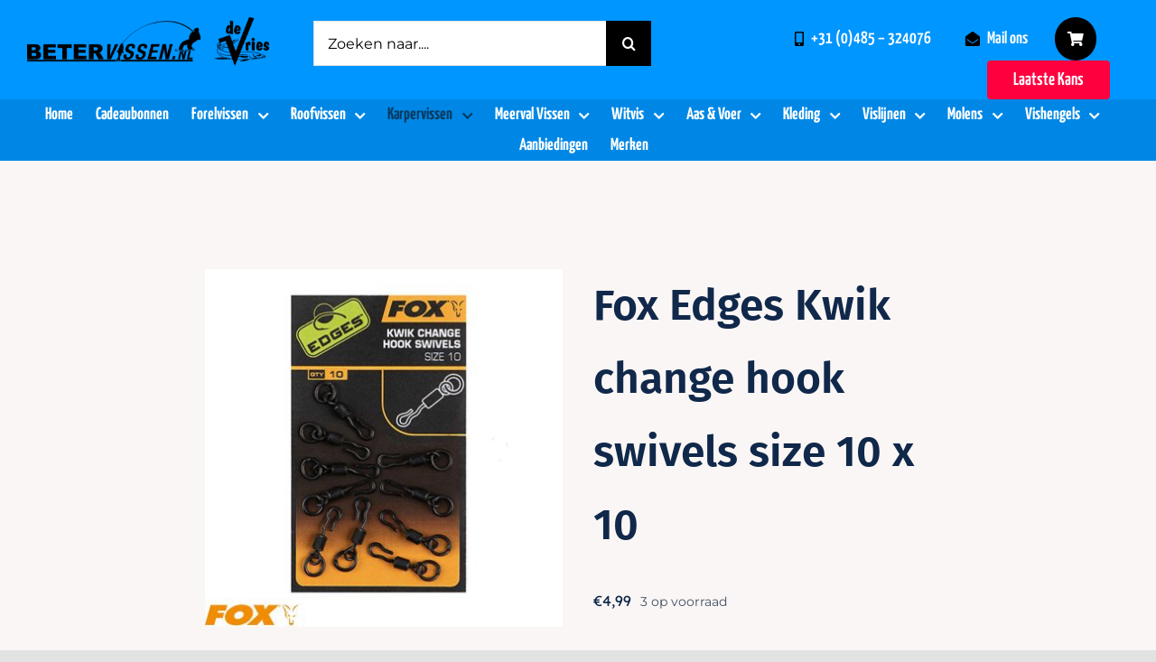

--- FILE ---
content_type: text/html; charset=UTF-8
request_url: https://www.betervissen.nl/product/fox-edges-kwik-change-hook-swivels-size-10-x-10/
body_size: 27495
content:
<!DOCTYPE html>
<html class="avada-html-layout-wide avada-html-header-position-top avada-is-100-percent-template" lang="nl-NL" prefix="og: http://ogp.me/ns# fb: http://ogp.me/ns/fb#">
<head>
	<meta http-equiv="X-UA-Compatible" content="IE=edge" />
	<meta http-equiv="Content-Type" content="text/html; charset=utf-8"/>
	<meta name="viewport" content="width=device-width, initial-scale=1" />
	<meta name='robots' content='index, follow, max-image-preview:large, max-snippet:-1, max-video-preview:-1' />
	<style>img:is([sizes="auto" i], [sizes^="auto," i]) { contain-intrinsic-size: 3000px 1500px }</style>
	
	<!-- This site is optimized with the Yoast SEO plugin v26.5 - https://yoast.com/wordpress/plugins/seo/ -->
	<title>Fox Edges Kwik change hook swivels size 10 x 10 - Beter Vissen</title>
	<link rel="canonical" href="https://www.betervissen.nl/product/fox-edges-kwik-change-hook-swivels-size-10-x-10/" />
	<meta property="og:locale" content="nl_NL" />
	<meta property="og:type" content="article" />
	<meta property="og:title" content="Fox Edges Kwik change hook swivels size 10 x 10 - Beter Vissen" />
	<meta property="og:description" content="De ideale wartel voor Ronnie Rigs en Spinner Rigs  Grote ring op de wartel voor verbeterde bewegingsvrijheid  Niet-reflecterende coating  Soepel roterende wartel voor efficiënte inhaking  Afgeronde Kwik Change lus voor perfecte haak fixatie of het geven van meer bewegingsruimte dan traditioneel geassocieerd met deze rig  Haak is gemakkelijk aan de wartel te bevestigen  Kwik Change lus hoeft niet gebogen te worden  Gebruik altijd krimpkous of een goede sleeve, zodat de wartel aan de haak bevestigd blijft  10 stuks per verpakking" />
	<meta property="og:url" content="https://www.betervissen.nl/product/fox-edges-kwik-change-hook-swivels-size-10-x-10/" />
	<meta property="og:site_name" content="Beter Vissen" />
	<meta property="article:modified_time" content="2025-12-06T07:58:06+00:00" />
	<meta property="og:image" content="https://www.betervissen.nl/wp-content/uploads/2022/10/CAC702.jpg" />
	<meta property="og:image:width" content="800" />
	<meta property="og:image:height" content="800" />
	<meta property="og:image:type" content="image/jpeg" />
	<meta name="twitter:card" content="summary_large_image" />
	<script type="application/ld+json" class="yoast-schema-graph">{"@context":"https://schema.org","@graph":[{"@type":"WebPage","@id":"https://www.betervissen.nl/product/fox-edges-kwik-change-hook-swivels-size-10-x-10/","url":"https://www.betervissen.nl/product/fox-edges-kwik-change-hook-swivels-size-10-x-10/","name":"Fox Edges Kwik change hook swivels size 10 x 10 - Beter Vissen","isPartOf":{"@id":"https://www.betervissen.nl/#website"},"primaryImageOfPage":{"@id":"https://www.betervissen.nl/product/fox-edges-kwik-change-hook-swivels-size-10-x-10/#primaryimage"},"image":{"@id":"https://www.betervissen.nl/product/fox-edges-kwik-change-hook-swivels-size-10-x-10/#primaryimage"},"thumbnailUrl":"https://www.betervissen.nl/wp-content/uploads/2022/10/CAC702.jpg","datePublished":"2022-10-21T09:26:30+00:00","dateModified":"2025-12-06T07:58:06+00:00","breadcrumb":{"@id":"https://www.betervissen.nl/product/fox-edges-kwik-change-hook-swivels-size-10-x-10/#breadcrumb"},"inLanguage":"nl-NL","potentialAction":[{"@type":"ReadAction","target":["https://www.betervissen.nl/product/fox-edges-kwik-change-hook-swivels-size-10-x-10/"]}]},{"@type":"ImageObject","inLanguage":"nl-NL","@id":"https://www.betervissen.nl/product/fox-edges-kwik-change-hook-swivels-size-10-x-10/#primaryimage","url":"https://www.betervissen.nl/wp-content/uploads/2022/10/CAC702.jpg","contentUrl":"https://www.betervissen.nl/wp-content/uploads/2022/10/CAC702.jpg","width":800,"height":800},{"@type":"BreadcrumbList","@id":"https://www.betervissen.nl/product/fox-edges-kwik-change-hook-swivels-size-10-x-10/#breadcrumb","itemListElement":[{"@type":"ListItem","position":1,"name":"Home","item":"https://www.betervissen.nl/"},{"@type":"ListItem","position":2,"name":"Winkel","item":"https://www.betervissen.nl/winkel/"},{"@type":"ListItem","position":3,"name":"Fox Edges Kwik change hook swivels size 10 x 10"}]},{"@type":"WebSite","@id":"https://www.betervissen.nl/#website","url":"https://www.betervissen.nl/","name":"Beter Vissen","description":"Dé webshop voor en door echte sportvissers","potentialAction":[{"@type":"SearchAction","target":{"@type":"EntryPoint","urlTemplate":"https://www.betervissen.nl/?s={search_term_string}"},"query-input":{"@type":"PropertyValueSpecification","valueRequired":true,"valueName":"search_term_string"}}],"inLanguage":"nl-NL"}]}</script>
	<!-- / Yoast SEO plugin. -->


<link rel='dns-prefetch' href='//www.googletagmanager.com' />
<link rel="alternate" type="application/rss+xml" title="Beter Vissen &raquo; feed" href="https://www.betervissen.nl/feed/" />
<link rel="alternate" type="application/rss+xml" title="Beter Vissen &raquo; reacties feed" href="https://www.betervissen.nl/comments/feed/" />
		
		
		
								
		<meta property="og:locale" content="nl_NL"/>
		<meta property="og:type" content="article"/>
		<meta property="og:site_name" content="Beter Vissen"/>
		<meta property="og:title" content="Fox Edges Kwik change hook swivels size 10 x 10 - Beter Vissen"/>
				<meta property="og:url" content="https://www.betervissen.nl/product/fox-edges-kwik-change-hook-swivels-size-10-x-10/"/>
													<meta property="article:modified_time" content="2025-12-06T07:58:06+01:00"/>
											<meta property="og:image" content="https://www.betervissen.nl/wp-content/uploads/2022/10/CAC702.jpg"/>
		<meta property="og:image:width" content="800"/>
		<meta property="og:image:height" content="800"/>
		<meta property="og:image:type" content="image/jpeg"/>
				<link rel='stylesheet' id='acoplw-style-css' href='https://www.betervissen.nl/wp-content/plugins/aco-product-labels-for-woocommerce-pro/includes/../assets/css/frontend.css?ver=4.0.0' type='text/css' media='all' />
<link rel='stylesheet' id='wdp-style-css' href='https://www.betervissen.nl/wp-content/plugins/aco-woo-dynamic-pricing/assets/css/frontend.css?ver=4.5.10' type='text/css' media='all' />
<link rel='stylesheet' id='photoswipe-css' href='https://www.betervissen.nl/wp-content/plugins/woocommerce/assets/css/photoswipe/photoswipe.min.css?ver=10.3.6' type='text/css' media='all' />
<link rel='stylesheet' id='photoswipe-default-skin-css' href='https://www.betervissen.nl/wp-content/plugins/woocommerce/assets/css/photoswipe/default-skin/default-skin.min.css?ver=10.3.6' type='text/css' media='all' />
<style id='woocommerce-inline-inline-css' type='text/css'>
.woocommerce form .form-row .required { visibility: visible; }
</style>
<link rel='stylesheet' id='brands-styles-css' href='https://www.betervissen.nl/wp-content/plugins/woocommerce/assets/css/brands.css?ver=10.3.6' type='text/css' media='all' />
<link rel='stylesheet' id='pwb-styles-frontend-css' href='https://www.betervissen.nl/wp-content/plugins/perfect-woocommerce-brands/build/frontend/css/style.css?ver=3.6.7' type='text/css' media='all' />
<link rel='stylesheet' id='flexible-shipping-free-shipping-css' href='https://www.betervissen.nl/wp-content/plugins/flexible-shipping/assets/dist/css/free-shipping.css?ver=6.4.5.2' type='text/css' media='all' />
<link rel='stylesheet' id='mollie-applepaydirect-css' href='https://www.betervissen.nl/wp-content/plugins/mollie-payments-for-woocommerce/public/css/mollie-applepaydirect.min.css?ver=1764925863' type='text/css' media='screen' />
<link rel='stylesheet' id='fusion-dynamic-css-css' href='https://www.betervissen.nl/wp-content/uploads/fusion-styles/d3a3b3b0f310f9be1e451e033662381c.min.css?ver=3.14' type='text/css' media='all' />
<script type="text/template" id="tmpl-variation-template">
	<div class="woocommerce-variation-description">{{{ data.variation.variation_description }}}</div>
	<div class="woocommerce-variation-price">{{{ data.variation.price_html }}}</div>
	<div class="woocommerce-variation-availability">{{{ data.variation.availability_html }}}</div>
</script>
<script type="text/template" id="tmpl-unavailable-variation-template">
	<p role="alert">Dit product is niet beschikbaar. Kies een andere combinatie.</p>
</script>
<script type="text/javascript" src="https://www.betervissen.nl/wp-includes/js/jquery/jquery.min.js?ver=3.7.1" id="jquery-core-js"></script>
<script type="text/javascript" id="acoplw-script-js-extra">
/* <![CDATA[ */
var acoplw_frontend_object = {"classname":"","enablejquery":"1","phptimestamp":"1765022645"};
/* ]]> */
</script>
<script type="text/javascript" src="https://www.betervissen.nl/wp-content/plugins/aco-product-labels-for-woocommerce-pro/includes/../assets/js/frontend.js?ver=4.0.0" id="acoplw-script-js"></script>
<script type="text/javascript" id="awd-script-js-extra">
/* <![CDATA[ */
var awdajaxobject = {"url":"https:\/\/www.betervissen.nl\/wp-admin\/admin-ajax.php","nonce":"b25cb1b79e","priceGroup":"4.99","dynamicPricing":"","variablePricing":"","thousandSeparator":".","decimalSeparator":","};
/* ]]> */
</script>
<script type="text/javascript" src="https://www.betervissen.nl/wp-content/plugins/aco-woo-dynamic-pricing/assets/js/frontend.js?ver=4.5.10" id="awd-script-js"></script>
<script type="text/javascript" src="https://www.betervissen.nl/wp-content/plugins/woocommerce/assets/js/jquery-blockui/jquery.blockUI.min.js?ver=2.7.0-wc.10.3.6" id="wc-jquery-blockui-js" data-wp-strategy="defer"></script>
<script type="text/javascript" id="wc-add-to-cart-js-extra">
/* <![CDATA[ */
var wc_add_to_cart_params = {"ajax_url":"\/wp-admin\/admin-ajax.php","wc_ajax_url":"\/?wc-ajax=%%endpoint%%","i18n_view_cart":"Bekijk winkelwagen","cart_url":"https:\/\/www.betervissen.nl\/winkelwagen\/","is_cart":"","cart_redirect_after_add":"no"};
/* ]]> */
</script>
<script type="text/javascript" src="https://www.betervissen.nl/wp-content/plugins/woocommerce/assets/js/frontend/add-to-cart.min.js?ver=10.3.6" id="wc-add-to-cart-js" defer="defer" data-wp-strategy="defer"></script>
<script type="text/javascript" src="https://www.betervissen.nl/wp-content/plugins/woocommerce/assets/js/zoom/jquery.zoom.min.js?ver=1.7.21-wc.10.3.6" id="wc-zoom-js" defer="defer" data-wp-strategy="defer"></script>
<script type="text/javascript" src="https://www.betervissen.nl/wp-content/plugins/woocommerce/assets/js/flexslider/jquery.flexslider.min.js?ver=2.7.2-wc.10.3.6" id="wc-flexslider-js" defer="defer" data-wp-strategy="defer"></script>
<script type="text/javascript" src="https://www.betervissen.nl/wp-content/plugins/woocommerce/assets/js/photoswipe/photoswipe.min.js?ver=4.1.1-wc.10.3.6" id="wc-photoswipe-js" defer="defer" data-wp-strategy="defer"></script>
<script type="text/javascript" src="https://www.betervissen.nl/wp-content/plugins/woocommerce/assets/js/photoswipe/photoswipe-ui-default.min.js?ver=4.1.1-wc.10.3.6" id="wc-photoswipe-ui-default-js" defer="defer" data-wp-strategy="defer"></script>
<script type="text/javascript" id="wc-single-product-js-extra">
/* <![CDATA[ */
var wc_single_product_params = {"i18n_required_rating_text":"Selecteer een waardering","i18n_rating_options":["1 van de 5 sterren","2 van de 5 sterren","3 van de 5 sterren","4 van de 5 sterren","5 van de 5 sterren"],"i18n_product_gallery_trigger_text":"Afbeeldinggalerij in volledig scherm bekijken","review_rating_required":"yes","flexslider":{"rtl":false,"animation":"slide","smoothHeight":true,"directionNav":true,"controlNav":"thumbnails","slideshow":false,"animationSpeed":500,"animationLoop":false,"allowOneSlide":false,"prevText":"<i class=\"awb-icon-angle-left\"><\/i>","nextText":"<i class=\"awb-icon-angle-right\"><\/i>"},"zoom_enabled":"1","zoom_options":[],"photoswipe_enabled":"1","photoswipe_options":{"shareEl":false,"closeOnScroll":false,"history":false,"hideAnimationDuration":0,"showAnimationDuration":0},"flexslider_enabled":"1"};
/* ]]> */
</script>
<script type="text/javascript" src="https://www.betervissen.nl/wp-content/plugins/woocommerce/assets/js/frontend/single-product.min.js?ver=10.3.6" id="wc-single-product-js" defer="defer" data-wp-strategy="defer"></script>
<script type="text/javascript" src="https://www.betervissen.nl/wp-content/plugins/woocommerce/assets/js/js-cookie/js.cookie.min.js?ver=2.1.4-wc.10.3.6" id="wc-js-cookie-js" data-wp-strategy="defer"></script>
<script type="text/javascript" src="https://www.betervissen.nl/wp-includes/js/underscore.min.js?ver=1.13.7" id="underscore-js"></script>
<script type="text/javascript" id="wp-util-js-extra">
/* <![CDATA[ */
var _wpUtilSettings = {"ajax":{"url":"\/wp-admin\/admin-ajax.php"}};
/* ]]> */
</script>
<script type="text/javascript" src="https://www.betervissen.nl/wp-includes/js/wp-util.min.js?ver=6.8.2" id="wp-util-js"></script>
<script type="text/javascript" id="wc-add-to-cart-variation-js-extra">
/* <![CDATA[ */
var wc_add_to_cart_variation_params = {"wc_ajax_url":"\/?wc-ajax=%%endpoint%%","i18n_no_matching_variations_text":"Geen producten gevonden. Kies een andere combinatie.","i18n_make_a_selection_text":"Selecteer enkele productopties voordat je dit product aan je winkelwagen toevoegt.","i18n_unavailable_text":"Dit product is niet beschikbaar. Kies een andere combinatie.","i18n_reset_alert_text":"Je selectie is opnieuw ingesteld. Selecteer eerst product-opties alvorens dit product in de winkelmand te plaatsen."};
/* ]]> */
</script>
<script type="text/javascript" src="https://www.betervissen.nl/wp-content/plugins/woocommerce/assets/js/frontend/add-to-cart-variation.min.js?ver=10.3.6" id="wc-add-to-cart-variation-js" defer="defer" data-wp-strategy="defer"></script>

<!-- Google tag (gtag.js) snippet toegevoegd door Site Kit -->
<!-- Google Analytics snippet toegevoegd door Site Kit -->
<script type="text/javascript" src="https://www.googletagmanager.com/gtag/js?id=G-9BQT1BE7ST" id="google_gtagjs-js" async></script>
<script type="text/javascript" id="google_gtagjs-js-after">
/* <![CDATA[ */
window.dataLayer = window.dataLayer || [];function gtag(){dataLayer.push(arguments);}
gtag("set","linker",{"domains":["www.betervissen.nl"]});
gtag("js", new Date());
gtag("set", "developer_id.dZTNiMT", true);
gtag("config", "G-9BQT1BE7ST");
 window._googlesitekit = window._googlesitekit || {}; window._googlesitekit.throttledEvents = []; window._googlesitekit.gtagEvent = (name, data) => { var key = JSON.stringify( { name, data } ); if ( !! window._googlesitekit.throttledEvents[ key ] ) { return; } window._googlesitekit.throttledEvents[ key ] = true; setTimeout( () => { delete window._googlesitekit.throttledEvents[ key ]; }, 5 ); gtag( "event", name, { ...data, event_source: "site-kit" } ); }; 
/* ]]> */
</script>
<link rel="https://api.w.org/" href="https://www.betervissen.nl/wp-json/" /><link rel="alternate" title="JSON" type="application/json" href="https://www.betervissen.nl/wp-json/wp/v2/product/26857" /><meta name="generator" content="WordPress 6.8.2" />
<meta name="generator" content="WooCommerce 10.3.6" />
<link rel='shortlink' href='https://www.betervissen.nl/?p=26857' />
<link rel="alternate" title="oEmbed (JSON)" type="application/json+oembed" href="https://www.betervissen.nl/wp-json/oembed/1.0/embed?url=https%3A%2F%2Fwww.betervissen.nl%2Fproduct%2Ffox-edges-kwik-change-hook-swivels-size-10-x-10%2F" />
<link rel="alternate" title="oEmbed (XML)" type="text/xml+oembed" href="https://www.betervissen.nl/wp-json/oembed/1.0/embed?url=https%3A%2F%2Fwww.betervissen.nl%2Fproduct%2Ffox-edges-kwik-change-hook-swivels-size-10-x-10%2F&#038;format=xml" />
<meta name="generator" content="Site Kit by Google 1.167.0" /><style type="text/css" id="css-fb-visibility">@media screen and (max-width: 640px){.fusion-no-small-visibility{display:none !important;}body .sm-text-align-center{text-align:center !important;}body .sm-text-align-left{text-align:left !important;}body .sm-text-align-right{text-align:right !important;}body .sm-text-align-justify{text-align:justify !important;}body .sm-flex-align-center{justify-content:center !important;}body .sm-flex-align-flex-start{justify-content:flex-start !important;}body .sm-flex-align-flex-end{justify-content:flex-end !important;}body .sm-mx-auto{margin-left:auto !important;margin-right:auto !important;}body .sm-ml-auto{margin-left:auto !important;}body .sm-mr-auto{margin-right:auto !important;}body .fusion-absolute-position-small{position:absolute;top:auto;width:100%;}.awb-sticky.awb-sticky-small{ position: sticky; top: var(--awb-sticky-offset,0); }}@media screen and (min-width: 641px) and (max-width: 1024px){.fusion-no-medium-visibility{display:none !important;}body .md-text-align-center{text-align:center !important;}body .md-text-align-left{text-align:left !important;}body .md-text-align-right{text-align:right !important;}body .md-text-align-justify{text-align:justify !important;}body .md-flex-align-center{justify-content:center !important;}body .md-flex-align-flex-start{justify-content:flex-start !important;}body .md-flex-align-flex-end{justify-content:flex-end !important;}body .md-mx-auto{margin-left:auto !important;margin-right:auto !important;}body .md-ml-auto{margin-left:auto !important;}body .md-mr-auto{margin-right:auto !important;}body .fusion-absolute-position-medium{position:absolute;top:auto;width:100%;}.awb-sticky.awb-sticky-medium{ position: sticky; top: var(--awb-sticky-offset,0); }}@media screen and (min-width: 1025px){.fusion-no-large-visibility{display:none !important;}body .lg-text-align-center{text-align:center !important;}body .lg-text-align-left{text-align:left !important;}body .lg-text-align-right{text-align:right !important;}body .lg-text-align-justify{text-align:justify !important;}body .lg-flex-align-center{justify-content:center !important;}body .lg-flex-align-flex-start{justify-content:flex-start !important;}body .lg-flex-align-flex-end{justify-content:flex-end !important;}body .lg-mx-auto{margin-left:auto !important;margin-right:auto !important;}body .lg-ml-auto{margin-left:auto !important;}body .lg-mr-auto{margin-right:auto !important;}body .fusion-absolute-position-large{position:absolute;top:auto;width:100%;}.awb-sticky.awb-sticky-large{ position: sticky; top: var(--awb-sticky-offset,0); }}</style>	<noscript><style>.woocommerce-product-gallery{ opacity: 1 !important; }</style></noscript>
	<meta name="generator" content="Powered by Slider Revolution 6.6.18 - responsive, Mobile-Friendly Slider Plugin for WordPress with comfortable drag and drop interface." />
<script>function setREVStartSize(e){
			//window.requestAnimationFrame(function() {
				window.RSIW = window.RSIW===undefined ? window.innerWidth : window.RSIW;
				window.RSIH = window.RSIH===undefined ? window.innerHeight : window.RSIH;
				try {
					var pw = document.getElementById(e.c).parentNode.offsetWidth,
						newh;
					pw = pw===0 || isNaN(pw) || (e.l=="fullwidth" || e.layout=="fullwidth") ? window.RSIW : pw;
					e.tabw = e.tabw===undefined ? 0 : parseInt(e.tabw);
					e.thumbw = e.thumbw===undefined ? 0 : parseInt(e.thumbw);
					e.tabh = e.tabh===undefined ? 0 : parseInt(e.tabh);
					e.thumbh = e.thumbh===undefined ? 0 : parseInt(e.thumbh);
					e.tabhide = e.tabhide===undefined ? 0 : parseInt(e.tabhide);
					e.thumbhide = e.thumbhide===undefined ? 0 : parseInt(e.thumbhide);
					e.mh = e.mh===undefined || e.mh=="" || e.mh==="auto" ? 0 : parseInt(e.mh,0);
					if(e.layout==="fullscreen" || e.l==="fullscreen")
						newh = Math.max(e.mh,window.RSIH);
					else{
						e.gw = Array.isArray(e.gw) ? e.gw : [e.gw];
						for (var i in e.rl) if (e.gw[i]===undefined || e.gw[i]===0) e.gw[i] = e.gw[i-1];
						e.gh = e.el===undefined || e.el==="" || (Array.isArray(e.el) && e.el.length==0)? e.gh : e.el;
						e.gh = Array.isArray(e.gh) ? e.gh : [e.gh];
						for (var i in e.rl) if (e.gh[i]===undefined || e.gh[i]===0) e.gh[i] = e.gh[i-1];
											
						var nl = new Array(e.rl.length),
							ix = 0,
							sl;
						e.tabw = e.tabhide>=pw ? 0 : e.tabw;
						e.thumbw = e.thumbhide>=pw ? 0 : e.thumbw;
						e.tabh = e.tabhide>=pw ? 0 : e.tabh;
						e.thumbh = e.thumbhide>=pw ? 0 : e.thumbh;
						for (var i in e.rl) nl[i] = e.rl[i]<window.RSIW ? 0 : e.rl[i];
						sl = nl[0];
						for (var i in nl) if (sl>nl[i] && nl[i]>0) { sl = nl[i]; ix=i;}
						var m = pw>(e.gw[ix]+e.tabw+e.thumbw) ? 1 : (pw-(e.tabw+e.thumbw)) / (e.gw[ix]);
						newh =  (e.gh[ix] * m) + (e.tabh + e.thumbh);
					}
					var el = document.getElementById(e.c);
					if (el!==null && el) el.style.height = newh+"px";
					el = document.getElementById(e.c+"_wrapper");
					if (el!==null && el) {
						el.style.height = newh+"px";
						el.style.display = "block";
					}
				} catch(e){
					console.log("Failure at Presize of Slider:" + e)
				}
			//});
		  };</script>
		<script type="text/javascript">
			var doc = document.documentElement;
			doc.setAttribute( 'data-useragent', navigator.userAgent );
		</script>
		
	</head>

<body class="wp-singular product-template-default single single-product postid-26857 wp-theme-Avada theme-Avada woocommerce woocommerce-page woocommerce-no-js fusion-image-hovers fusion-pagination-sizing fusion-button_type-flat fusion-button_span-no fusion-button_gradient-linear avada-image-rollover-circle-yes avada-image-rollover-no fusion-body ltr fusion-sticky-header no-tablet-sticky-header no-mobile-sticky-header no-mobile-slidingbar no-mobile-totop avada-has-rev-slider-styles fusion-disable-outline fusion-sub-menu-fade mobile-logo-pos-left layout-wide-mode avada-has-boxed-modal-shadow- layout-scroll-offset-full avada-has-zero-margin-offset-top fusion-top-header menu-text-align-center fusion-woo-product-design-classic fusion-woo-shop-page-columns-4 fusion-woo-related-columns-4 fusion-woo-archive-page-columns-4 fusion-woocommerce-equal-heights avada-has-woo-gallery-disabled woo-sale-badge-circle woo-outofstock-badge-top_bar mobile-menu-design-classic fusion-show-pagination-text fusion-header-layout-v3 avada-responsive avada-footer-fx-none avada-menu-highlight-style-bar fusion-search-form-clean fusion-main-menu-search-overlay fusion-avatar-circle avada-dropdown-styles avada-blog-layout-large avada-blog-archive-layout-large avada-header-shadow-no avada-menu-icon-position-left avada-has-megamenu-shadow avada-has-mobile-menu-search avada-has-main-nav-search-icon avada-has-megamenu-item-divider avada-has-breadcrumb-mobile-hidden avada-has-titlebar-hide avada-header-border-color-full-transparent avada-has-pagination-width_height avada-flyout-menu-direction-fade avada-ec-views-v1" data-awb-post-id="26857">
		<a class="skip-link screen-reader-text" href="#content">Ga naar inhoud</a>

	<div id="boxed-wrapper">
		
		<div id="wrapper" class="fusion-wrapper">
			<div id="home" style="position:relative;top:-1px;"></div>
												<div class="fusion-tb-header"><div class="fusion-fullwidth fullwidth-box fusion-builder-row-1 fusion-flex-container container-header-top nonhundred-percent-fullwidth non-hundred-percent-height-scrolling" style="--awb-border-radius-top-left:0px;--awb-border-radius-top-right:0px;--awb-border-radius-bottom-right:0px;--awb-border-radius-bottom-left:0px;--awb-padding-top:19px;--awb-padding-right:10px;--awb-padding-bottom:0px;--awb-padding-left:10px;--awb-background-color:#0096ff;--awb-flex-wrap:wrap;" ><div class="fusion-builder-row fusion-row fusion-flex-align-items-flex-start fusion-flex-content-wrap" style="max-width:1424.8px;margin-left: calc(-4% / 2 );margin-right: calc(-4% / 2 );"><div class="fusion-layout-column fusion_builder_column fusion-builder-column-0 fusion_builder_column_1_4 1_4 fusion-flex-column" style="--awb-bg-size:cover;--awb-width-large:25%;--awb-margin-top-large:0px;--awb-spacing-right-large:7.68%;--awb-margin-bottom-large:0px;--awb-spacing-left-large:7.68%;--awb-width-medium:25%;--awb-order-medium:0;--awb-spacing-right-medium:7.68%;--awb-spacing-left-medium:7.68%;--awb-width-small:100%;--awb-order-small:0;--awb-spacing-right-small:1.92%;--awb-spacing-left-small:1.92%;"><div class="fusion-column-wrapper fusion-column-has-shadow fusion-flex-justify-content-flex-start fusion-content-layout-column"><div class="fusion-image-element " style="--awb-caption-title-font-family:var(--h2_typography-font-family);--awb-caption-title-font-weight:var(--h2_typography-font-weight);--awb-caption-title-font-style:var(--h2_typography-font-style);--awb-caption-title-size:var(--h2_typography-font-size);--awb-caption-title-transform:var(--h2_typography-text-transform);--awb-caption-title-line-height:var(--h2_typography-line-height);--awb-caption-title-letter-spacing:var(--h2_typography-letter-spacing);"><span class=" fusion-imageframe imageframe-none imageframe-1 hover-type-none"><a class="fusion-no-lightbox" href="/" target="_self" aria-label="logo-betervissen-retina"><img decoding="async" width="300" height="61" src="https://www.betervissen.nl/wp-content/uploads/2022/05/logo-betervissen-retina.png" data-orig-src="https://www.betervissen.nl/wp-content/uploads/2022/05/logo-betervissen-retina-300x61.png" alt class="lazyload img-responsive wp-image-20" srcset="data:image/svg+xml,%3Csvg%20xmlns%3D%27http%3A%2F%2Fwww.w3.org%2F2000%2Fsvg%27%20width%3D%27750%27%20height%3D%27152%27%20viewBox%3D%270%200%20750%20152%27%3E%3Crect%20width%3D%27750%27%20height%3D%27152%27%20fill-opacity%3D%220%22%2F%3E%3C%2Fsvg%3E" data-srcset="https://www.betervissen.nl/wp-content/uploads/2022/05/logo-betervissen-retina-200x41.png 200w, https://www.betervissen.nl/wp-content/uploads/2022/05/logo-betervissen-retina-400x81.png 400w, https://www.betervissen.nl/wp-content/uploads/2022/05/logo-betervissen-retina-600x122.png 600w, https://www.betervissen.nl/wp-content/uploads/2022/05/logo-betervissen-retina.png 750w" data-sizes="auto" data-orig-sizes="(max-width: 640px) 100vw, 400px" /></a></span></div></div></div><div class="fusion-layout-column fusion_builder_column fusion-builder-column-1 fusion_builder_column_1_3 1_3 fusion-flex-column" style="--awb-bg-size:cover;--awb-width-large:33.333333333333%;--awb-margin-top-large:4px;--awb-spacing-right-large:5.76%;--awb-margin-bottom-large:0px;--awb-spacing-left-large:5.76%;--awb-width-medium:33.333333333333%;--awb-order-medium:0;--awb-spacing-right-medium:5.76%;--awb-spacing-left-medium:5.76%;--awb-width-small:100%;--awb-order-small:0;--awb-spacing-right-small:1.92%;--awb-spacing-left-small:1.92%;"><div class="fusion-column-wrapper fusion-column-has-shadow fusion-flex-justify-content-flex-start fusion-content-layout-column"><div class="fusion-search-element fusion-search-element-1 fusion-search-form-classic" style="--awb-border-radius:0px;--awb-focus-border-color:rgba(101,188,123,0);">		<form role="search" class="searchform fusion-search-form  fusion-search-form-classic" method="get" action="https://www.betervissen.nl/">
			<div class="fusion-search-form-content">

				
				<div class="fusion-search-field search-field">
					<label><span class="screen-reader-text">Zoeken naar:</span>
													<input type="search" value="" name="s" class="s" placeholder="Zoeken naar...." required aria-required="true" aria-label="Zoeken naar...."/>
											</label>
				</div>
				<div class="fusion-search-button search-button">
					<input type="submit" class="fusion-search-submit searchsubmit" aria-label="Zoeken" value="&#xf002;" />
									</div>

				<input type="hidden" name="post_type[]" value="any" /><input type="hidden" name="search_limit_to_post_titles" value="0" /><input type="hidden" name="add_woo_product_skus" value="0" /><input type="hidden" name="fs" value="1" />
			</div>


			
		</form>
		</div></div></div><div class="fusion-layout-column fusion_builder_column fusion-builder-column-2 fusion_builder_column_2_5 2_5 fusion-flex-column" style="--awb-bg-size:cover;--awb-width-large:40%;--awb-margin-top-large:0px;--awb-spacing-right-large:4.8%;--awb-margin-bottom-large:0px;--awb-spacing-left-large:4.8%;--awb-width-medium:40%;--awb-order-medium:0;--awb-spacing-right-medium:4.8%;--awb-spacing-left-medium:4.8%;--awb-width-small:100%;--awb-order-small:0;--awb-spacing-right-small:1.92%;--awb-spacing-left-small:1.92%;"><div class="fusion-column-wrapper fusion-column-has-shadow fusion-flex-justify-content-flex-start fusion-content-layout-column"><nav class="awb-menu awb-menu_row awb-menu_em-hover mobile-mode-always-expanded awb-menu_icons-left awb-menu_dc-yes mobile-trigger-fullwidth-off awb-menu_mobile-toggle awb-menu_indent-left loading mega-menu-loading awb-menu_desktop awb-menu_dropdown awb-menu_expand-right awb-menu_transition-fade" style="--awb-font-size:19px;--awb-text-transform:none;--awb-gap:30px;--awb-justify-content:flex-end;--awb-color:#ffffff;--awb-active-color:#053c63;--awb-submenu-text-transform:none;--awb-icons-color:#000000;--awb-icons-hover-color:#053c63;--awb-main-justify-content:flex-start;--awb-mobile-nav-items-height:66;--awb-mobile-justify:flex-start;--awb-mobile-caret-left:auto;--awb-mobile-caret-right:0;--awb-fusion-font-family-typography:&quot;Yanone Kaffeesatz&quot;;--awb-fusion-font-style-typography:normal;--awb-fusion-font-weight-typography:400;--awb-fusion-font-family-submenu-typography:inherit;--awb-fusion-font-style-submenu-typography:normal;--awb-fusion-font-weight-submenu-typography:400;--awb-fusion-font-family-mobile-typography:inherit;--awb-fusion-font-style-mobile-typography:normal;--awb-fusion-font-weight-mobile-typography:400;" aria-label="Contactgegevens" data-breakpoint="0" data-count="0" data-transition-type="fade" data-transition-time="300" data-expand="right"><ul id="menu-contactgegevens" class="fusion-menu awb-menu__main-ul awb-menu__main-ul_row"><li  id="menu-item-17"  class="menu-item menu-item-type-custom menu-item-object-custom menu-item-17 awb-menu__li awb-menu__main-li awb-menu__main-li_regular"  data-item-id="17"><span class="awb-menu__main-background-default awb-menu__main-background-default_fade"></span><span class="awb-menu__main-background-active awb-menu__main-background-active_fade"></span><a  href="tel:+31485324076" class="awb-menu__main-a awb-menu__main-a_regular fusion-flex-link"><span class="awb-menu__i awb-menu__i_main fusion-megamenu-icon"><i class="glyphicon fa-mobile-alt fas" aria-hidden="true"></i></span><span class="menu-text">+31 (0)485 – 324076</span></a></li><li  id="menu-item-18"  class="menu-item menu-item-type-custom menu-item-object-custom menu-item-18 awb-menu__li awb-menu__main-li awb-menu__main-li_regular"  data-item-id="18"><span class="awb-menu__main-background-default awb-menu__main-background-default_fade"></span><span class="awb-menu__main-background-active awb-menu__main-background-active_fade"></span><a  href="mailto:info@betervissen.nl" class="awb-menu__main-a awb-menu__main-a_regular fusion-flex-link"><span class="awb-menu__i awb-menu__i_main fusion-megamenu-icon"><i class="glyphicon fa-envelope-open fas" aria-hidden="true"></i></span><span class="menu-text">Mail ons</span></a></li><li  id="menu-item-24183"  class="menu-item menu-item-type-post_type menu-item-object-page menu-item-24183 awb-menu__li awb-menu__main-li awb-menu__main-li_regular"  data-item-id="24183"><span class="awb-menu__main-background-default awb-menu__main-background-default_fade"></span><span class="awb-menu__main-background-active awb-menu__main-background-active_fade"></span><a  href="https://www.betervissen.nl/winkelwagen/" class="awb-menu__main-a awb-menu__main-a_regular awb-menu__main-a_icon-only fusion-flex-link"><span class="awb-menu__i awb-menu__i_main fusion-megamenu-icon"><i class="glyphicon fa-shopping-cart fas" aria-hidden="true"></i></span><span class="menu-text"><span class="menu-title menu-title_no-desktop">Winkelwagen</span></span></a></li><li  id="menu-item-35063"  class="laatstekans menu-item menu-item-type-taxonomy menu-item-object-product_cat menu-item-35063 awb-menu__li awb-menu__main-li awb-menu__li_button"  data-classes="laatstekans" data-item-id="35063"><a  href="https://www.betervissen.nl/product-categorie/laatste-kans/" class="awb-menu__main-a awb-menu__main-a_button"><span class="menu-text fusion-button button-default button-large">Laatste Kans</span></a></li></ul></nav></div></div></div></div><div class="fusion-fullwidth fullwidth-box fusion-builder-row-2 fusion-flex-container container-header-menu nonhundred-percent-fullwidth non-hundred-percent-height-scrolling" style="--awb-border-radius-top-left:0px;--awb-border-radius-top-right:0px;--awb-border-radius-bottom-right:0px;--awb-border-radius-bottom-left:0px;--awb-margin-bottom:0px;--awb-margin-bottom-small:0px;--awb-background-color:#0087e5;--awb-flex-wrap:wrap;" ><div class="fusion-builder-row fusion-row fusion-flex-align-items-flex-start fusion-flex-content-wrap" style="max-width:1424.8px;margin-left: calc(-4% / 2 );margin-right: calc(-4% / 2 );"><div class="fusion-layout-column fusion_builder_column fusion-builder-column-3 fusion_builder_column_1_1 1_1 fusion-flex-column" style="--awb-bg-size:cover;--awb-width-large:100%;--awb-margin-top-large:0px;--awb-spacing-right-large:1.92%;--awb-margin-bottom-large:0px;--awb-spacing-left-large:1.92%;--awb-width-medium:100%;--awb-order-medium:0;--awb-spacing-right-medium:1.92%;--awb-spacing-left-medium:1.92%;--awb-width-small:100%;--awb-order-small:0;--awb-spacing-right-small:1.92%;--awb-margin-bottom-small:0px;--awb-spacing-left-small:1.92%;"><div class="fusion-column-wrapper fusion-column-has-shadow fusion-flex-justify-content-flex-start fusion-content-layout-column"><nav class="awb-menu awb-menu_row awb-menu_em-hover mobile-mode-collapse-to-button awb-menu_icons-left awb-menu_dc-yes mobile-trigger-fullwidth-off awb-menu_mobile-toggle awb-menu_indent-left mobile-size-column-relative loading mega-menu-loading awb-menu_desktop awb-menu_dropdown awb-menu_expand-right awb-menu_transition-fade" style="--awb-font-size:19px;--awb-text-transform:none;--awb-min-height:50px;--awb-gap:25px;--awb-align-items:center;--awb-justify-content:center;--awb-color:#ffffff;--awb-active-color:#053c63;--awb-submenu-text-transform:none;--awb-icons-hover-color:#053c63;--awb-main-justify-content:flex-start;--awb-mobile-nav-items-height:31;--awb-mobile-font-size:25px;--awb-mobile-justify:flex-start;--awb-mobile-caret-left:auto;--awb-mobile-caret-right:0;--awb-fusion-font-family-typography:&quot;Yanone Kaffeesatz&quot;;--awb-fusion-font-style-typography:normal;--awb-fusion-font-weight-typography:700;--awb-fusion-font-family-submenu-typography:inherit;--awb-fusion-font-style-submenu-typography:normal;--awb-fusion-font-weight-submenu-typography:400;--awb-fusion-font-family-mobile-typography:inherit;--awb-fusion-font-style-mobile-typography:normal;--awb-fusion-font-weight-mobile-typography:400;" aria-label="Hoofdmenu" data-breakpoint="640" data-count="1" data-transition-type="fade" data-transition-time="300" data-expand="right"><button type="button" class="awb-menu__m-toggle awb-menu__m-toggle_no-text" aria-expanded="false" aria-controls="menu-hoofdmenu"><span class="awb-menu__m-toggle-inner"><span class="collapsed-nav-text"><span class="screen-reader-text">Toggle Navigation</span></span><span class="awb-menu__m-collapse-icon awb-menu__m-collapse-icon_no-text"><span class="awb-menu__m-collapse-icon-open awb-menu__m-collapse-icon-open_no-text fa-bars fas"></span><span class="awb-menu__m-collapse-icon-close awb-menu__m-collapse-icon-close_no-text fa-times fas"></span></span></span></button><ul id="menu-hoofdmenu" class="fusion-menu awb-menu__main-ul awb-menu__main-ul_row"><li  id="menu-item-24"  class="menu-item menu-item-type-post_type menu-item-object-page menu-item-home menu-item-24 awb-menu__li awb-menu__main-li awb-menu__main-li_regular"  data-item-id="24"><span class="awb-menu__main-background-default awb-menu__main-background-default_fade"></span><span class="awb-menu__main-background-active awb-menu__main-background-active_fade"></span><a  href="https://www.betervissen.nl/" class="awb-menu__main-a awb-menu__main-a_regular"><span class="menu-text">Home</span></a></li><li  id="menu-item-13052"  class="menu-item menu-item-type-taxonomy menu-item-object-product_cat menu-item-13052 awb-menu__li awb-menu__main-li awb-menu__main-li_regular"  data-item-id="13052"><span class="awb-menu__main-background-default awb-menu__main-background-default_fade"></span><span class="awb-menu__main-background-active awb-menu__main-background-active_fade"></span><a  href="https://www.betervissen.nl/product-categorie/cadeaubonnen/" class="awb-menu__main-a awb-menu__main-a_regular"><span class="menu-text">Cadeaubonnen</span></a></li><li  id="menu-item-13053"  class="menu-item menu-item-type-taxonomy menu-item-object-product_cat menu-item-has-children menu-item-13053 awb-menu__li awb-menu__main-li awb-menu__main-li_regular fusion-megamenu-menu "  data-item-id="13053"><span class="awb-menu__main-background-default awb-menu__main-background-default_fade"></span><span class="awb-menu__main-background-active awb-menu__main-background-active_fade"></span><a  href="https://www.betervissen.nl/product-categorie/forelvissen/" class="awb-menu__main-a awb-menu__main-a_regular"><span class="menu-text">Forelvissen</span><span class="awb-menu__open-nav-submenu-hover"></span></a><button type="button" aria-label="Open submenu of Forelvissen" aria-expanded="false" class="awb-menu__open-nav-submenu_mobile awb-menu__open-nav-submenu_main"></button><div class="fusion-megamenu-wrapper fusion-columns-6 columns-per-row-6 columns-14 col-span-12"><div class="row"><div class="fusion-megamenu-holder lazyload" style="width:1369.99452px;" data-width="1369.99452px"><ul class="fusion-megamenu fusion-megamenu-border"><li  id="menu-item-36557"  class="menu-item menu-item-type-taxonomy menu-item-object-product_cat menu-item-36557 awb-menu__li fusion-megamenu-submenu menu-item-has-link fusion-megamenu-columns-6 col-lg-2 col-md-2 col-sm-2"  style="width:16.666666666667%;"><div class='fusion-megamenu-title'><a class="awb-justify-title" href="https://www.betervissen.nl/product-categorie/forelvissen/accessoires-forelvissen/">Accessoires</a></div></li><li  id="menu-item-13192"  class="menu-item menu-item-type-taxonomy menu-item-object-product_cat menu-item-13192 awb-menu__li fusion-megamenu-submenu menu-item-has-link fusion-megamenu-columns-6 col-lg-2 col-md-2 col-sm-2"  style="width:16.666666666667%;"><div class='fusion-megamenu-title'><a class="awb-justify-title" href="https://www.betervissen.nl/product-categorie/forelvissen/deegmallen/">Deegmallen</a></div></li><li  id="menu-item-13193"  class="menu-item menu-item-type-taxonomy menu-item-object-product_cat menu-item-13193 awb-menu__li fusion-megamenu-submenu menu-item-has-link fusion-megamenu-columns-6 col-lg-2 col-md-2 col-sm-2"  style="width:16.666666666667%;"><div class='fusion-megamenu-title'><a class="awb-justify-title" href="https://www.betervissen.nl/product-categorie/forelvissen/dobbers-forelvissen/">Dobbers</a></div></li><li  id="menu-item-36551"  class="menu-item menu-item-type-taxonomy menu-item-object-product_cat menu-item-36551 awb-menu__li fusion-megamenu-submenu menu-item-has-link fusion-megamenu-columns-6 col-lg-2 col-md-2 col-sm-2"  style="width:16.666666666667%;"><div class='fusion-megamenu-title'><a class="awb-justify-title" href="https://www.betervissen.nl/product-categorie/forelvissen/kunstaas/">Kunstaas</a></div></li><li  id="menu-item-13061"  class="menu-item menu-item-type-taxonomy menu-item-object-product_cat menu-item-13061 awb-menu__li fusion-megamenu-submenu menu-item-has-link fusion-megamenu-columns-6 col-lg-2 col-md-2 col-sm-2"  style="width:16.666666666667%;"><div class='fusion-megamenu-title'><a class="awb-justify-title" href="https://www.betervissen.nl/product-categorie/forelvissen/mummy-worms/">Mummy Worms</a></div></li><li  id="menu-item-13195"  class="menu-item menu-item-type-taxonomy menu-item-object-product_cat menu-item-13195 awb-menu__li fusion-megamenu-submenu menu-item-has-link fusion-megamenu-columns-6 col-lg-2 col-md-2 col-sm-2"  style="width:16.666666666667%;"><div class='fusion-megamenu-title'><a class="awb-justify-title" href="https://www.betervissen.nl/product-categorie/forelvissen/onderlijnen-forelvissen/">Onderlijnen</a></div></li></ul><ul class="fusion-megamenu fusion-megamenu-row-2 fusion-megamenu-row-columns-6 fusion-megamenu-border"><li  id="menu-item-36553"  class="menu-item menu-item-type-taxonomy menu-item-object-product_cat menu-item-36553 awb-menu__li fusion-megamenu-submenu menu-item-has-link fusion-megamenu-columns-6 col-lg-2 col-md-2 col-sm-2"  style="width:16.666666666667%;"><div class='fusion-megamenu-title'><a class="awb-justify-title" href="https://www.betervissen.nl/product-categorie/forelvissen/lood-forelvissen/">Lood</a></div></li><li  id="menu-item-13196"  class="menu-item menu-item-type-taxonomy menu-item-object-product_cat menu-item-13196 awb-menu__li fusion-megamenu-submenu menu-item-has-link fusion-megamenu-columns-6 col-lg-2 col-md-2 col-sm-2"  style="width:16.666666666667%;"><div class='fusion-megamenu-title'><a class="awb-justify-title" href="https://www.betervissen.nl/product-categorie/forelvissen/onthakers-forelvissen/">Onthakers</a></div></li><li  id="menu-item-13198"  class="menu-item menu-item-type-taxonomy menu-item-object-product_cat menu-item-13198 awb-menu__li fusion-megamenu-submenu menu-item-has-link fusion-megamenu-columns-6 col-lg-2 col-md-2 col-sm-2"  style="width:16.666666666667%;"><div class='fusion-megamenu-title'><a class="awb-justify-title" href="https://www.betervissen.nl/product-categorie/forelvissen/sbirolino/">Sbirolino</a></div></li><li  id="menu-item-13199"  class="menu-item menu-item-type-taxonomy menu-item-object-product_cat menu-item-13199 awb-menu__li fusion-megamenu-submenu menu-item-has-link fusion-megamenu-columns-6 col-lg-2 col-md-2 col-sm-2"  style="width:16.666666666667%;"><div class='fusion-megamenu-title'><a class="awb-justify-title" href="https://www.betervissen.nl/product-categorie/forelvissen/schepnetten-forelvissen/">Schepnetten</a></div></li><li  id="menu-item-13200"  class="menu-item menu-item-type-taxonomy menu-item-object-product_cat menu-item-13200 awb-menu__li fusion-megamenu-submenu menu-item-has-link fusion-megamenu-columns-6 col-lg-2 col-md-2 col-sm-2"  style="width:16.666666666667%;"><div class='fusion-megamenu-title'><a class="awb-justify-title" href="https://www.betervissen.nl/product-categorie/forelvissen/stoppers-forelvissen/">Stoppers</a></div></li><li  id="menu-item-13201"  class="menu-item menu-item-type-taxonomy menu-item-object-product_cat menu-item-13201 awb-menu__li fusion-megamenu-submenu menu-item-has-link fusion-megamenu-columns-6 col-lg-2 col-md-2 col-sm-2"  style="width:16.666666666667%;"><div class='fusion-megamenu-title'><a class="awb-justify-title" href="https://www.betervissen.nl/product-categorie/forelvissen/trout-bait/">Trout Bait</a></div></li></ul><ul class="fusion-megamenu fusion-megamenu-row-3 fusion-megamenu-row-columns-2"><li  id="menu-item-13202"  class="menu-item menu-item-type-taxonomy menu-item-object-product_cat menu-item-13202 awb-menu__li fusion-megamenu-submenu menu-item-has-link fusion-megamenu-columns-2 col-lg-6 col-md-6 col-sm-6"  style="width:16.666666666667%;"><div class='fusion-megamenu-title'><a class="awb-justify-title" href="https://www.betervissen.nl/product-categorie/forelvissen/trout-pellets/">Trout Pellets</a></div></li><li  id="menu-item-36558"  class="menu-item menu-item-type-taxonomy menu-item-object-product_cat menu-item-36558 awb-menu__li fusion-megamenu-submenu menu-item-has-link fusion-megamenu-columns-2 col-lg-6 col-md-6 col-sm-6"  style="width:16.666666666667%;"><div class='fusion-megamenu-title'><a class="awb-justify-title" href="https://www.betervissen.nl/product-categorie/forelvissen/wartels-forelvissen/">Wartels</a></div></li></ul></div><div style="clear:both;"></div></div></div></li><li  id="menu-item-13091"  class="menu-item menu-item-type-taxonomy menu-item-object-product_cat menu-item-has-children menu-item-13091 awb-menu__li awb-menu__main-li awb-menu__main-li_regular fusion-megamenu-menu "  data-item-id="13091"><span class="awb-menu__main-background-default awb-menu__main-background-default_fade"></span><span class="awb-menu__main-background-active awb-menu__main-background-active_fade"></span><a  href="https://www.betervissen.nl/product-categorie/roofvissen/" class="awb-menu__main-a awb-menu__main-a_regular"><span class="menu-text">Roofvissen</span><span class="awb-menu__open-nav-submenu-hover"></span></a><button type="button" aria-label="Open submenu of Roofvissen" aria-expanded="false" class="awb-menu__open-nav-submenu_mobile awb-menu__open-nav-submenu_main"></button><div class="fusion-megamenu-wrapper fusion-columns-6 columns-per-row-6 columns-20 col-span-12"><div class="row"><div class="fusion-megamenu-holder lazyload" style="width:1369.99452px;" data-width="1369.99452px"><ul class="fusion-megamenu fusion-megamenu-border"><li  id="menu-item-13249"  class="menu-item menu-item-type-taxonomy menu-item-object-product_cat menu-item-13249 awb-menu__li fusion-megamenu-submenu menu-item-has-link fusion-megamenu-columns-6 col-lg-2 col-md-2 col-sm-2"  style="width:16.666666666667%;"><div class='fusion-megamenu-title'><a class="awb-justify-title" href="https://www.betervissen.nl/product-categorie/roofvissen/aasnaalden/">Aasnaalden</a></div></li><li  id="menu-item-13250"  class="menu-item menu-item-type-taxonomy menu-item-object-product_cat menu-item-13250 awb-menu__li fusion-megamenu-submenu menu-item-has-link fusion-megamenu-columns-6 col-lg-2 col-md-2 col-sm-2"  style="width:16.666666666667%;"><div class='fusion-megamenu-title'><a class="awb-justify-title" href="https://www.betervissen.nl/product-categorie/roofvissen/aasvisjes/">Aasvisjes</a></div></li><li  id="menu-item-13251"  class="menu-item menu-item-type-taxonomy menu-item-object-product_cat menu-item-13251 awb-menu__li fusion-megamenu-submenu menu-item-has-link fusion-megamenu-columns-6 col-lg-2 col-md-2 col-sm-2"  style="width:16.666666666667%;"><div class='fusion-megamenu-title'><a class="awb-justify-title" href="https://www.betervissen.nl/product-categorie/roofvissen/accessoires-roofvissen/">Accessoires</a></div></li><li  id="menu-item-13252"  class="menu-item menu-item-type-taxonomy menu-item-object-product_cat menu-item-13252 awb-menu__li fusion-megamenu-submenu menu-item-has-link fusion-megamenu-columns-6 col-lg-2 col-md-2 col-sm-2"  style="width:16.666666666667%;"><div class='fusion-megamenu-title'><a class="awb-justify-title" href="https://www.betervissen.nl/product-categorie/roofvissen/dobbers-roofvissen/">Dobbers</a></div></li><li  id="menu-item-13253"  class="menu-item menu-item-type-taxonomy menu-item-object-product_cat menu-item-13253 awb-menu__li fusion-megamenu-submenu menu-item-has-link fusion-megamenu-columns-6 col-lg-2 col-md-2 col-sm-2"  style="width:16.666666666667%;"><div class='fusion-megamenu-title'><a class="awb-justify-title" href="https://www.betervissen.nl/product-categorie/roofvissen/foudralen-roofvissen/">Foudralen</a></div></li><li  id="menu-item-13254"  class="menu-item menu-item-type-taxonomy menu-item-object-product_cat menu-item-13254 awb-menu__li fusion-megamenu-submenu menu-item-has-link fusion-megamenu-columns-6 col-lg-2 col-md-2 col-sm-2"  style="width:16.666666666667%;"><div class='fusion-megamenu-title'><a class="awb-justify-title" href="https://www.betervissen.nl/product-categorie/roofvissen/haken-roofvissen/">Haken</a></div></li></ul><ul class="fusion-megamenu fusion-megamenu-row-2 fusion-megamenu-row-columns-6 fusion-megamenu-border"><li  id="menu-item-13256"  class="menu-item menu-item-type-taxonomy menu-item-object-product_cat menu-item-13256 awb-menu__li fusion-megamenu-submenu menu-item-has-link fusion-megamenu-columns-6 col-lg-2 col-md-2 col-sm-2"  style="width:16.666666666667%;"><div class='fusion-megamenu-title'><a class="awb-justify-title" href="https://www.betervissen.nl/product-categorie/roofvissen/lood-roofvissen/">Lood</a></div></li><li  id="menu-item-25042"  class="menu-item menu-item-type-taxonomy menu-item-object-product_cat current_page_parent menu-item-25042 awb-menu__li fusion-megamenu-submenu menu-item-has-link fusion-megamenu-columns-6 col-lg-2 col-md-2 col-sm-2"  style="width:16.666666666667%;"><div class='fusion-megamenu-title'><a class="awb-justify-title" href="https://www.betervissen.nl/product-categorie/roofvissen/loodkoppen/">Loodkoppen</a></div></li><li  id="menu-item-13257"  class="menu-item menu-item-type-taxonomy menu-item-object-product_cat menu-item-13257 awb-menu__li fusion-megamenu-submenu menu-item-has-link fusion-megamenu-columns-6 col-lg-2 col-md-2 col-sm-2"  style="width:16.666666666667%;"><div class='fusion-megamenu-title'><a class="awb-justify-title" href="https://www.betervissen.nl/product-categorie/roofvissen/onderlijnen-roofvissen/">Onderlijnen</a></div></li><li  id="menu-item-13258"  class="menu-item menu-item-type-taxonomy menu-item-object-product_cat menu-item-13258 awb-menu__li fusion-megamenu-submenu menu-item-has-link fusion-megamenu-columns-6 col-lg-2 col-md-2 col-sm-2"  style="width:16.666666666667%;"><div class='fusion-megamenu-title'><a class="awb-justify-title" href="https://www.betervissen.nl/product-categorie/roofvissen/onthaakmatten-roofvissen/">Onthaakmatten</a></div></li><li  id="menu-item-13259"  class="menu-item menu-item-type-taxonomy menu-item-object-product_cat menu-item-13259 awb-menu__li fusion-megamenu-submenu menu-item-has-link fusion-megamenu-columns-6 col-lg-2 col-md-2 col-sm-2"  style="width:16.666666666667%;"><div class='fusion-megamenu-title'><a class="awb-justify-title" href="https://www.betervissen.nl/product-categorie/roofvissen/opbergdozen-roofvissen/">Opbergdozen</a></div></li><li  id="menu-item-13260"  class="menu-item menu-item-type-taxonomy menu-item-object-product_cat menu-item-13260 awb-menu__li fusion-megamenu-submenu menu-item-has-link fusion-megamenu-columns-6 col-lg-2 col-md-2 col-sm-2"  style="width:16.666666666667%;"><div class='fusion-megamenu-title'><a class="awb-justify-title" href="https://www.betervissen.nl/product-categorie/roofvissen/pluggen/">Pluggen</a></div></li></ul><ul class="fusion-megamenu fusion-megamenu-row-3 fusion-megamenu-row-columns-6 fusion-megamenu-border"><li  id="menu-item-13261"  class="menu-item menu-item-type-taxonomy menu-item-object-product_cat menu-item-13261 awb-menu__li fusion-megamenu-submenu menu-item-has-link fusion-megamenu-columns-6 col-lg-2 col-md-2 col-sm-2"  style="width:16.666666666667%;"><div class='fusion-megamenu-title'><a class="awb-justify-title" href="https://www.betervissen.nl/product-categorie/roofvissen/schepnetten-roofvissen/">Schepnetten</a></div></li><li  id="menu-item-13262"  class="menu-item menu-item-type-taxonomy menu-item-object-product_cat menu-item-13262 awb-menu__li fusion-megamenu-submenu menu-item-has-link fusion-megamenu-columns-6 col-lg-2 col-md-2 col-sm-2"  style="width:16.666666666667%;"><div class='fusion-megamenu-title'><a class="awb-justify-title" href="https://www.betervissen.nl/product-categorie/roofvissen/setjes/">Setjes</a></div></li><li  id="menu-item-13263"  class="menu-item menu-item-type-taxonomy menu-item-object-product_cat menu-item-13263 awb-menu__li fusion-megamenu-submenu menu-item-has-link fusion-megamenu-columns-6 col-lg-2 col-md-2 col-sm-2"  style="width:16.666666666667%;"><div class='fusion-megamenu-title'><a class="awb-justify-title" href="https://www.betervissen.nl/product-categorie/roofvissen/softbaits/">Softbaits</a></div></li><li  id="menu-item-13264"  class="menu-item menu-item-type-taxonomy menu-item-object-product_cat menu-item-13264 awb-menu__li fusion-megamenu-submenu menu-item-has-link fusion-megamenu-columns-6 col-lg-2 col-md-2 col-sm-2"  style="width:16.666666666667%;"><div class='fusion-megamenu-title'><a class="awb-justify-title" href="https://www.betervissen.nl/product-categorie/roofvissen/spinners/">Spinners</a></div></li><li  id="menu-item-13266"  class="menu-item menu-item-type-taxonomy menu-item-object-product_cat menu-item-13266 awb-menu__li fusion-megamenu-submenu menu-item-has-link fusion-megamenu-columns-6 col-lg-2 col-md-2 col-sm-2"  style="width:16.666666666667%;"><div class='fusion-megamenu-title'><a class="awb-justify-title" href="https://www.betervissen.nl/product-categorie/roofvissen/stoppers/">Stoppers</a></div></li><li  id="menu-item-13267"  class="menu-item menu-item-type-taxonomy menu-item-object-product_cat menu-item-13267 awb-menu__li fusion-megamenu-submenu menu-item-has-link fusion-megamenu-columns-6 col-lg-2 col-md-2 col-sm-2"  style="width:16.666666666667%;"><div class='fusion-megamenu-title'><a class="awb-justify-title" href="https://www.betervissen.nl/product-categorie/roofvissen/tangen-messen/">Tangen &amp; Messen</a></div></li></ul><ul class="fusion-megamenu fusion-megamenu-row-4 fusion-megamenu-row-columns-2"><li  id="menu-item-13268"  class="menu-item menu-item-type-taxonomy menu-item-object-product_cat menu-item-13268 awb-menu__li fusion-megamenu-submenu menu-item-has-link fusion-megamenu-columns-2 col-lg-6 col-md-6 col-sm-6"  style="width:16.666666666667%;"><div class='fusion-megamenu-title'><a class="awb-justify-title" href="https://www.betervissen.nl/product-categorie/roofvissen/tassen-roofvissen/">Tassen</a></div></li><li  id="menu-item-13269"  class="menu-item menu-item-type-taxonomy menu-item-object-product_cat menu-item-13269 awb-menu__li fusion-megamenu-submenu menu-item-has-link fusion-megamenu-columns-2 col-lg-6 col-md-6 col-sm-6"  style="width:16.666666666667%;"><div class='fusion-megamenu-title'><a class="awb-justify-title" href="https://www.betervissen.nl/product-categorie/roofvissen/wartels-roofvissen/">Wartels</a></div></li></ul></div><div style="clear:both;"></div></div></div></li><li  id="menu-item-13054"  class="menu-item menu-item-type-taxonomy menu-item-object-product_cat current-product-ancestor current-menu-parent current-product-parent menu-item-has-children menu-item-13054 awb-menu__li awb-menu__main-li awb-menu__main-li_regular fusion-megamenu-menu "  data-item-id="13054"><span class="awb-menu__main-background-default awb-menu__main-background-default_fade"></span><span class="awb-menu__main-background-active awb-menu__main-background-active_fade"></span><a  href="https://www.betervissen.nl/product-categorie/karpervissen/" class="awb-menu__main-a awb-menu__main-a_regular"><span class="menu-text">Karpervissen</span><span class="awb-menu__open-nav-submenu-hover"></span></a><button type="button" aria-label="Open submenu of Karpervissen" aria-expanded="false" class="awb-menu__open-nav-submenu_mobile awb-menu__open-nav-submenu_main"></button><div class="fusion-megamenu-wrapper fusion-columns-6 columns-per-row-6 columns-31 col-span-12"><div class="row"><div class="fusion-megamenu-holder lazyload" style="width:1369.99452px;" data-width="1369.99452px"><ul class="fusion-megamenu fusion-megamenu-border"><li  id="menu-item-13203"  class="menu-item menu-item-type-taxonomy menu-item-object-product_cat menu-item-13203 awb-menu__li fusion-megamenu-submenu menu-item-has-link fusion-megamenu-columns-6 col-lg-2 col-md-2 col-sm-2"  style="width:16.666666666667%;"><div class='fusion-megamenu-title'><a class="awb-justify-title" href="https://www.betervissen.nl/product-categorie/karpervissen/accessoires-karpervissen/">Accessoires</a></div></li><li  id="menu-item-13204"  class="menu-item menu-item-type-taxonomy menu-item-object-product_cat menu-item-13204 awb-menu__li fusion-megamenu-submenu menu-item-has-link fusion-megamenu-columns-6 col-lg-2 col-md-2 col-sm-2"  style="width:16.666666666667%;"><div class='fusion-megamenu-title'><a class="awb-justify-title" href="https://www.betervissen.nl/product-categorie/karpervissen/banksticks/">Banksticks</a></div></li><li  id="menu-item-13205"  class="menu-item menu-item-type-taxonomy menu-item-object-product_cat menu-item-13205 awb-menu__li fusion-megamenu-submenu menu-item-has-link fusion-megamenu-columns-6 col-lg-2 col-md-2 col-sm-2"  style="width:16.666666666667%;"><div class='fusion-megamenu-title'><a class="awb-justify-title" href="https://www.betervissen.nl/product-categorie/karpervissen/bedchairs/">Bedchairs</a></div></li><li  id="menu-item-13206"  class="menu-item menu-item-type-taxonomy menu-item-object-product_cat menu-item-13206 awb-menu__li fusion-megamenu-submenu menu-item-has-link fusion-megamenu-columns-6 col-lg-2 col-md-2 col-sm-2"  style="width:16.666666666667%;"><div class='fusion-megamenu-title'><a class="awb-justify-title" href="https://www.betervissen.nl/product-categorie/karpervissen/beetmelders/">Beetmelders</a></div></li><li  id="menu-item-13208"  class="menu-item menu-item-type-taxonomy menu-item-object-product_cat menu-item-13208 awb-menu__li fusion-megamenu-submenu menu-item-has-link fusion-megamenu-columns-6 col-lg-2 col-md-2 col-sm-2"  style="width:16.666666666667%;"><div class='fusion-megamenu-title'><a class="awb-justify-title" href="https://www.betervissen.nl/product-categorie/karpervissen/boilienaalden-boren/">Boilienaalden &amp; Boren</a></div></li><li  id="menu-item-13209"  class="menu-item menu-item-type-taxonomy menu-item-object-product_cat menu-item-13209 awb-menu__li fusion-megamenu-submenu menu-item-has-link fusion-megamenu-columns-6 col-lg-2 col-md-2 col-sm-2"  style="width:16.666666666667%;"><div class='fusion-megamenu-title'><a class="awb-justify-title" href="https://www.betervissen.nl/product-categorie/karpervissen/buzzerbars/">Buzzerbars</a></div></li></ul><ul class="fusion-megamenu fusion-megamenu-row-2 fusion-megamenu-row-columns-6 fusion-megamenu-border"><li  id="menu-item-13210"  class="menu-item menu-item-type-taxonomy menu-item-object-product_cat menu-item-13210 awb-menu__li fusion-megamenu-submenu menu-item-has-link fusion-megamenu-columns-6 col-lg-2 col-md-2 col-sm-2"  style="width:16.666666666667%;"><div class='fusion-megamenu-title'><a class="awb-justify-title" href="https://www.betervissen.nl/product-categorie/karpervissen/catapults/">Catapults</a></div></li><li  id="menu-item-13211"  class="menu-item menu-item-type-taxonomy menu-item-object-product_cat menu-item-13211 awb-menu__li fusion-megamenu-submenu menu-item-has-link fusion-megamenu-columns-6 col-lg-2 col-md-2 col-sm-2"  style="width:16.666666666667%;"><div class='fusion-megamenu-title'><a class="awb-justify-title" href="https://www.betervissen.nl/product-categorie/karpervissen/cookware/">Cookware</a></div></li><li  id="menu-item-13212"  class="menu-item menu-item-type-taxonomy menu-item-object-product_cat current-product-ancestor current-menu-parent current-product-parent menu-item-13212 awb-menu__li fusion-megamenu-submenu menu-item-has-link fusion-megamenu-columns-6 col-lg-2 col-md-2 col-sm-2"  style="width:16.666666666667%;"><div class='fusion-megamenu-title'><a class="awb-justify-title" href="https://www.betervissen.nl/product-categorie/karpervissen/end-game/">End-Game</a></div></li><li  id="menu-item-13213"  class="menu-item menu-item-type-taxonomy menu-item-object-product_cat menu-item-13213 awb-menu__li fusion-megamenu-submenu menu-item-has-link fusion-megamenu-columns-6 col-lg-2 col-md-2 col-sm-2"  style="width:16.666666666667%;"><div class='fusion-megamenu-title'><a class="awb-justify-title" href="https://www.betervissen.nl/product-categorie/karpervissen/floats/">Floats</a></div></li><li  id="menu-item-13214"  class="menu-item menu-item-type-taxonomy menu-item-object-product_cat menu-item-13214 awb-menu__li fusion-megamenu-submenu menu-item-has-link fusion-megamenu-columns-6 col-lg-2 col-md-2 col-sm-2"  style="width:16.666666666667%;"><div class='fusion-megamenu-title'><a class="awb-justify-title" href="https://www.betervissen.nl/product-categorie/karpervissen/foudralen-karpervissen/">Foudralen</a></div></li><li  id="menu-item-13215"  class="menu-item menu-item-type-taxonomy menu-item-object-product_cat menu-item-13215 awb-menu__li fusion-megamenu-submenu menu-item-has-link fusion-megamenu-columns-6 col-lg-2 col-md-2 col-sm-2"  style="width:16.666666666667%;"><div class='fusion-megamenu-title'><a class="awb-justify-title" href="https://www.betervissen.nl/product-categorie/karpervissen/grippers/">Grippers</a></div></li></ul><ul class="fusion-megamenu fusion-megamenu-row-3 fusion-megamenu-row-columns-6 fusion-megamenu-border"><li  id="menu-item-13216"  class="menu-item menu-item-type-taxonomy menu-item-object-product_cat menu-item-13216 awb-menu__li fusion-megamenu-submenu menu-item-has-link fusion-megamenu-columns-6 col-lg-2 col-md-2 col-sm-2"  style="width:16.666666666667%;"><div class='fusion-megamenu-title'><a class="awb-justify-title" href="https://www.betervissen.nl/product-categorie/karpervissen/haken-karpervissen/">Haken</a></div></li><li  id="menu-item-13217"  class="menu-item menu-item-type-taxonomy menu-item-object-product_cat menu-item-13217 awb-menu__li fusion-megamenu-submenu menu-item-has-link fusion-megamenu-columns-6 col-lg-2 col-md-2 col-sm-2"  style="width:16.666666666667%;"><div class='fusion-megamenu-title'><a class="awb-justify-title" href="https://www.betervissen.nl/product-categorie/karpervissen/landingsnetten/">Landingsnetten</a></div></li><li  id="menu-item-13218"  class="menu-item menu-item-type-taxonomy menu-item-object-product_cat menu-item-13218 awb-menu__li fusion-megamenu-submenu menu-item-has-link fusion-megamenu-columns-6 col-lg-2 col-md-2 col-sm-2"  style="width:16.666666666667%;"><div class='fusion-megamenu-title'><a class="awb-justify-title" href="https://www.betervissen.nl/product-categorie/karpervissen/leaders/">Leaders</a></div></li><li  id="menu-item-13219"  class="menu-item menu-item-type-taxonomy menu-item-object-product_cat menu-item-13219 awb-menu__li fusion-megamenu-submenu menu-item-has-link fusion-megamenu-columns-6 col-lg-2 col-md-2 col-sm-2"  style="width:16.666666666667%;"><div class='fusion-megamenu-title'><a class="awb-justify-title" href="https://www.betervissen.nl/product-categorie/karpervissen/lood-karpervissen/">Lood</a></div></li><li  id="menu-item-13220"  class="menu-item menu-item-type-taxonomy menu-item-object-product_cat menu-item-13220 awb-menu__li fusion-megamenu-submenu menu-item-has-link fusion-megamenu-columns-6 col-lg-2 col-md-2 col-sm-2"  style="width:16.666666666667%;"><div class='fusion-megamenu-title'><a class="awb-justify-title" href="https://www.betervissen.nl/product-categorie/karpervissen/onderlijn-materiaal/">Onderlijn materiaal</a></div></li><li  id="menu-item-13221"  class="menu-item menu-item-type-taxonomy menu-item-object-product_cat menu-item-13221 awb-menu__li fusion-megamenu-submenu menu-item-has-link fusion-megamenu-columns-6 col-lg-2 col-md-2 col-sm-2"  style="width:16.666666666667%;"><div class='fusion-megamenu-title'><a class="awb-justify-title" href="https://www.betervissen.nl/product-categorie/karpervissen/onderlijnen-karpervissen/">Onderlijnen</a></div></li></ul><ul class="fusion-megamenu fusion-megamenu-row-4 fusion-megamenu-row-columns-6 fusion-megamenu-border"><li  id="menu-item-13222"  class="menu-item menu-item-type-taxonomy menu-item-object-product_cat menu-item-13222 awb-menu__li fusion-megamenu-submenu menu-item-has-link fusion-megamenu-columns-6 col-lg-2 col-md-2 col-sm-2"  style="width:16.666666666667%;"><div class='fusion-megamenu-title'><a class="awb-justify-title" href="https://www.betervissen.nl/product-categorie/karpervissen/onthaakmatten/">Onthaakmatten</a></div></li><li  id="menu-item-13223"  class="menu-item menu-item-type-taxonomy menu-item-object-product_cat menu-item-13223 awb-menu__li fusion-megamenu-submenu menu-item-has-link fusion-megamenu-columns-6 col-lg-2 col-md-2 col-sm-2"  style="width:16.666666666667%;"><div class='fusion-megamenu-title'><a class="awb-justify-title" href="https://www.betervissen.nl/product-categorie/karpervissen/opbergsystemen/">Opbergsystemen</a></div></li><li  id="menu-item-13224"  class="menu-item menu-item-type-taxonomy menu-item-object-product_cat menu-item-13224 awb-menu__li fusion-megamenu-submenu menu-item-has-link fusion-megamenu-columns-6 col-lg-2 col-md-2 col-sm-2"  style="width:16.666666666667%;"><div class='fusion-megamenu-title'><a class="awb-justify-title" href="https://www.betervissen.nl/product-categorie/karpervissen/pva/">PVA</a></div></li><li  id="menu-item-13225"  class="menu-item menu-item-type-taxonomy menu-item-object-product_cat menu-item-13225 awb-menu__li fusion-megamenu-submenu menu-item-has-link fusion-megamenu-columns-6 col-lg-2 col-md-2 col-sm-2"  style="width:16.666666666667%;"><div class='fusion-megamenu-title'><a class="awb-justify-title" href="https://www.betervissen.nl/product-categorie/karpervissen/rodpods/">RodPods</a></div></li><li  id="menu-item-13226"  class="menu-item menu-item-type-taxonomy menu-item-object-product_cat menu-item-13226 awb-menu__li fusion-megamenu-submenu menu-item-has-link fusion-megamenu-columns-6 col-lg-2 col-md-2 col-sm-2"  style="width:16.666666666667%;"><div class='fusion-megamenu-title'><a class="awb-justify-title" href="https://www.betervissen.nl/product-categorie/karpervissen/scharen-tangen-karpervissen/">Scharen &amp; Tangen</a></div></li><li  id="menu-item-13227"  class="menu-item menu-item-type-taxonomy menu-item-object-product_cat menu-item-13227 awb-menu__li fusion-megamenu-submenu menu-item-has-link fusion-megamenu-columns-6 col-lg-2 col-md-2 col-sm-2"  style="width:16.666666666667%;"><div class='fusion-megamenu-title'><a class="awb-justify-title" href="https://www.betervissen.nl/product-categorie/karpervissen/stoelen-karpervissen/">Stoelen</a></div></li></ul><ul class="fusion-megamenu fusion-megamenu-row-5 fusion-megamenu-row-columns-6 fusion-megamenu-border"><li  id="menu-item-13228"  class="menu-item menu-item-type-taxonomy menu-item-object-product_cat menu-item-13228 awb-menu__li fusion-megamenu-submenu menu-item-has-link fusion-megamenu-columns-6 col-lg-2 col-md-2 col-sm-2"  style="width:16.666666666667%;"><div class='fusion-megamenu-title'><a class="awb-justify-title" href="https://www.betervissen.nl/product-categorie/karpervissen/swingers/">Swingers</a></div></li><li  id="menu-item-13229"  class="menu-item menu-item-type-taxonomy menu-item-object-product_cat menu-item-13229 awb-menu__li fusion-megamenu-submenu menu-item-has-link fusion-megamenu-columns-6 col-lg-2 col-md-2 col-sm-2"  style="width:16.666666666667%;"><div class='fusion-megamenu-title'><a class="awb-justify-title" href="https://www.betervissen.nl/product-categorie/karpervissen/tassen-karpervissen/">Tassen</a></div></li><li  id="menu-item-13230"  class="menu-item menu-item-type-taxonomy menu-item-object-product_cat menu-item-13230 awb-menu__li fusion-megamenu-submenu menu-item-has-link fusion-megamenu-columns-6 col-lg-2 col-md-2 col-sm-2"  style="width:16.666666666667%;"><div class='fusion-megamenu-title'><a class="awb-justify-title" href="https://www.betervissen.nl/product-categorie/karpervissen/tenten/">Tenten</a></div></li><li  id="menu-item-13231"  class="menu-item menu-item-type-taxonomy menu-item-object-product_cat menu-item-13231 awb-menu__li fusion-megamenu-submenu menu-item-has-link fusion-megamenu-columns-6 col-lg-2 col-md-2 col-sm-2"  style="width:16.666666666667%;"><div class='fusion-megamenu-title'><a class="awb-justify-title" href="https://www.betervissen.nl/product-categorie/karpervissen/transport/">Transport</a></div></li><li  id="menu-item-13232"  class="menu-item menu-item-type-taxonomy menu-item-object-product_cat menu-item-13232 awb-menu__li fusion-megamenu-submenu menu-item-has-link fusion-megamenu-columns-6 col-lg-2 col-md-2 col-sm-2"  style="width:16.666666666667%;"><div class='fusion-megamenu-title'><a class="awb-justify-title" href="https://www.betervissen.nl/product-categorie/karpervissen/verlichting-karpervissen/">Verlichting</a></div></li><li  id="menu-item-13233"  class="menu-item menu-item-type-taxonomy menu-item-object-product_cat menu-item-13233 awb-menu__li fusion-megamenu-submenu menu-item-has-link fusion-megamenu-columns-6 col-lg-2 col-md-2 col-sm-2"  style="width:16.666666666667%;"><div class='fusion-megamenu-title'><a class="awb-justify-title" href="https://www.betervissen.nl/product-categorie/karpervissen/weegschalen/">Weegschalen</a></div></li></ul><ul class="fusion-megamenu fusion-megamenu-row-6 fusion-megamenu-row-columns-1"><li  id="menu-item-13234"  class="menu-item menu-item-type-taxonomy menu-item-object-product_cat menu-item-13234 awb-menu__li fusion-megamenu-submenu menu-item-has-link fusion-megamenu-columns-1 col-lg-12 col-md-12 col-sm-12"  style="width:16.666666666667%;"><div class='fusion-megamenu-title'><a class="awb-justify-title" href="https://www.betervissen.nl/product-categorie/karpervissen/weegzakken-karpervissen/">Weegzakken</a></div></li></ul></div><div style="clear:both;"></div></div></div></li><li  id="menu-item-34406"  class="menu-item menu-item-type-taxonomy menu-item-object-product_cat menu-item-has-children menu-item-34406 awb-menu__li awb-menu__main-li awb-menu__main-li_regular fusion-megamenu-menu "  data-item-id="34406"><span class="awb-menu__main-background-default awb-menu__main-background-default_fade"></span><span class="awb-menu__main-background-active awb-menu__main-background-active_fade"></span><a  href="https://www.betervissen.nl/product-categorie/meerval-vissen/" class="awb-menu__main-a awb-menu__main-a_regular"><span class="menu-text">Meerval Vissen</span><span class="awb-menu__open-nav-submenu-hover"></span></a><button type="button" aria-label="Open submenu of Meerval Vissen" aria-expanded="false" class="awb-menu__open-nav-submenu_mobile awb-menu__open-nav-submenu_main"></button><div class="fusion-megamenu-wrapper fusion-columns-6 columns-per-row-6 columns-9 col-span-12"><div class="row"><div class="fusion-megamenu-holder lazyload" style="width:1369.99452px;" data-width="1369.99452px"><ul class="fusion-megamenu fusion-megamenu-border"><li  id="menu-item-36559"  class="menu-item menu-item-type-taxonomy menu-item-object-product_cat menu-item-36559 awb-menu__li fusion-megamenu-submenu menu-item-has-link fusion-megamenu-columns-6 col-lg-2 col-md-2 col-sm-2"  style="width:16.666666666667%;"><div class='fusion-megamenu-title'><a class="awb-justify-title" href="https://www.betervissen.nl/product-categorie/meerval-vissen/wartels-2/">Wartels</a></div></li><li  id="menu-item-36560"  class="menu-item menu-item-type-taxonomy menu-item-object-product_cat menu-item-36560 awb-menu__li fusion-megamenu-submenu menu-item-has-link fusion-megamenu-columns-6 col-lg-2 col-md-2 col-sm-2"  style="width:16.666666666667%;"><div class='fusion-megamenu-title'><a class="awb-justify-title" href="https://www.betervissen.nl/product-categorie/meerval-vissen/meerval-hengels/">Meerval Hengels</a></div></li><li  id="menu-item-36561"  class="menu-item menu-item-type-taxonomy menu-item-object-product_cat menu-item-36561 awb-menu__li fusion-megamenu-submenu menu-item-has-link fusion-megamenu-columns-6 col-lg-2 col-md-2 col-sm-2"  style="width:16.666666666667%;"><div class='fusion-megamenu-title'><a class="awb-justify-title" href="https://www.betervissen.nl/product-categorie/meerval-vissen/molens-meerval-vissen/">Molens</a></div></li><li  id="menu-item-36562"  class="menu-item menu-item-type-taxonomy menu-item-object-product_cat menu-item-36562 awb-menu__li fusion-megamenu-submenu menu-item-has-link fusion-megamenu-columns-6 col-lg-2 col-md-2 col-sm-2"  style="width:16.666666666667%;"><div class='fusion-megamenu-title'><a class="awb-justify-title" href="https://www.betervissen.nl/product-categorie/meerval-vissen/haken-meerval-vissen/">Haken</a></div></li><li  id="menu-item-36564"  class="menu-item menu-item-type-taxonomy menu-item-object-product_cat menu-item-36564 awb-menu__li fusion-megamenu-submenu menu-item-has-link fusion-megamenu-columns-6 col-lg-2 col-md-2 col-sm-2"  style="width:16.666666666667%;"><div class='fusion-megamenu-title'><a class="awb-justify-title" href="https://www.betervissen.nl/product-categorie/meerval-vissen/kunstaas-meerval-vissen/">Kunstaas</a></div></li><li  id="menu-item-36565"  class="menu-item menu-item-type-taxonomy menu-item-object-product_cat menu-item-36565 awb-menu__li fusion-megamenu-submenu menu-item-has-link fusion-megamenu-columns-6 col-lg-2 col-md-2 col-sm-2"  style="width:16.666666666667%;"><div class='fusion-megamenu-title'><a class="awb-justify-title" href="https://www.betervissen.nl/product-categorie/meerval-vissen/leaders-meerval-vissen/">Leaders</a></div></li></ul><ul class="fusion-megamenu fusion-megamenu-row-2 fusion-megamenu-row-columns-3"><li  id="menu-item-36566"  class="menu-item menu-item-type-taxonomy menu-item-object-product_cat menu-item-36566 awb-menu__li fusion-megamenu-submenu menu-item-has-link fusion-megamenu-columns-3 col-lg-4 col-md-4 col-sm-4"  style="width:16.666666666667%;"><div class='fusion-megamenu-title'><a class="awb-justify-title" href="https://www.betervissen.nl/product-categorie/meerval-vissen/accessoires-meerval-vissen/">Accessoires</a></div></li><li  id="menu-item-36567"  class="menu-item menu-item-type-taxonomy menu-item-object-product_cat menu-item-36567 awb-menu__li fusion-megamenu-submenu menu-item-has-link fusion-megamenu-columns-3 col-lg-4 col-md-4 col-sm-4"  style="width:16.666666666667%;"><div class='fusion-megamenu-title'><a class="awb-justify-title" href="https://www.betervissen.nl/product-categorie/meerval-vissen/dobbers-meerval-vissen/">Dobbers</a></div></li><li  id="menu-item-36568"  class="menu-item menu-item-type-taxonomy menu-item-object-product_cat menu-item-36568 awb-menu__li fusion-megamenu-submenu menu-item-has-link fusion-megamenu-columns-3 col-lg-4 col-md-4 col-sm-4"  style="width:16.666666666667%;"><div class='fusion-megamenu-title'><a class="awb-justify-title" href="https://www.betervissen.nl/product-categorie/meerval-vissen/gevlochten-nylon-lijnen/">Gevlochten / Nylon Lijnen</a></div></li></ul></div><div style="clear:both;"></div></div></div></li><li  id="menu-item-24182"  class="menu-item menu-item-type-taxonomy menu-item-object-product_cat menu-item-has-children menu-item-24182 awb-menu__li awb-menu__main-li awb-menu__main-li_regular fusion-megamenu-menu "  data-item-id="24182"><span class="awb-menu__main-background-default awb-menu__main-background-default_fade"></span><span class="awb-menu__main-background-active awb-menu__main-background-active_fade"></span><a  href="https://www.betervissen.nl/product-categorie/witvis/" class="awb-menu__main-a awb-menu__main-a_regular"><span class="menu-text">Witvis</span><span class="awb-menu__open-nav-submenu-hover"></span></a><button type="button" aria-label="Open submenu of Witvis" aria-expanded="false" class="awb-menu__open-nav-submenu_mobile awb-menu__open-nav-submenu_main"></button><div class="fusion-megamenu-wrapper fusion-columns-6 columns-per-row-6 columns-52 col-span-12"><div class="row"><div class="fusion-megamenu-holder lazyload" style="width:1369.99452px;" data-width="1369.99452px"><ul class="fusion-megamenu fusion-megamenu-border"><li  id="menu-item-13274"  class="menu-item menu-item-type-taxonomy menu-item-object-product_cat menu-item-13274 awb-menu__li fusion-megamenu-submenu menu-item-has-link fusion-megamenu-columns-6 col-lg-2 col-md-2 col-sm-2"  style="width:16.666666666667%;"><div class='fusion-megamenu-title'><a class="awb-justify-title" href="https://www.betervissen.nl/product-categorie/witvis/aasdozen/">Aasdozen</a></div></li><li  id="menu-item-13275"  class="menu-item menu-item-type-taxonomy menu-item-object-product_cat menu-item-13275 awb-menu__li fusion-megamenu-submenu menu-item-has-link fusion-megamenu-columns-6 col-lg-2 col-md-2 col-sm-2"  style="width:16.666666666667%;"><div class='fusion-megamenu-title'><a class="awb-justify-title" href="https://www.betervissen.nl/product-categorie/witvis/aastafels/">Aastafels</a></div></li><li  id="menu-item-13276"  class="menu-item menu-item-type-taxonomy menu-item-object-product_cat menu-item-13276 awb-menu__li fusion-megamenu-submenu menu-item-has-link fusion-megamenu-columns-6 col-lg-2 col-md-2 col-sm-2"  style="width:16.666666666667%;"><div class='fusion-megamenu-title'><a class="awb-justify-title" href="https://www.betervissen.nl/product-categorie/witvis/accessoires/">Accessoires</a></div></li><li  id="menu-item-13277"  class="menu-item menu-item-type-taxonomy menu-item-object-product_cat menu-item-13277 awb-menu__li fusion-megamenu-submenu menu-item-has-link fusion-megamenu-columns-6 col-lg-2 col-md-2 col-sm-2"  style="width:16.666666666667%;"><div class='fusion-megamenu-title'><a class="awb-justify-title" href="https://www.betervissen.nl/product-categorie/witvis/aflegsteunen/">Aflegsteunen</a></div></li><li  id="menu-item-13278"  class="menu-item menu-item-type-taxonomy menu-item-object-product_cat menu-item-13278 awb-menu__li fusion-megamenu-submenu menu-item-has-link fusion-megamenu-columns-6 col-lg-2 col-md-2 col-sm-2"  style="width:16.666666666667%;"><div class='fusion-megamenu-title'><a class="awb-justify-title" href="https://www.betervissen.nl/product-categorie/witvis/baitbands-stoppers/">Baitbands &amp; Stoppers</a></div></li><li  id="menu-item-13279"  class="menu-item menu-item-type-taxonomy menu-item-object-product_cat menu-item-13279 awb-menu__li fusion-megamenu-submenu menu-item-has-link fusion-megamenu-columns-6 col-lg-2 col-md-2 col-sm-2"  style="width:16.666666666667%;"><div class='fusion-megamenu-title'><a class="awb-justify-title" href="https://www.betervissen.nl/product-categorie/witvis/banksticks-witvis/">Banksticks</a></div></li></ul><ul class="fusion-megamenu fusion-megamenu-row-2 fusion-megamenu-row-columns-6 fusion-megamenu-border"><li  id="menu-item-13280"  class="menu-item menu-item-type-taxonomy menu-item-object-product_cat menu-item-13280 awb-menu__li fusion-megamenu-submenu menu-item-has-link fusion-megamenu-columns-6 col-lg-2 col-md-2 col-sm-2"  style="width:16.666666666667%;"><div class='fusion-megamenu-title'><a class="awb-justify-title" href="https://www.betervissen.nl/product-categorie/witvis/cups/">Cups</a></div></li><li  id="menu-item-13281"  class="menu-item menu-item-type-taxonomy menu-item-object-product_cat menu-item-13281 awb-menu__li fusion-megamenu-submenu menu-item-has-link fusion-megamenu-columns-6 col-lg-2 col-md-2 col-sm-2"  style="width:16.666666666667%;"><div class='fusion-megamenu-title'><a class="awb-justify-title" href="https://www.betervissen.nl/product-categorie/witvis/dobber-silicone/">Dobber Silicone</a></div></li><li  id="menu-item-13282"  class="menu-item menu-item-type-taxonomy menu-item-object-product_cat menu-item-13282 awb-menu__li fusion-megamenu-submenu menu-item-has-link fusion-megamenu-columns-6 col-lg-2 col-md-2 col-sm-2"  style="width:16.666666666667%;"><div class='fusion-megamenu-title'><a class="awb-justify-title" href="https://www.betervissen.nl/product-categorie/witvis/dobbers/">Dobbers</a></div></li><li  id="menu-item-13283"  class="menu-item menu-item-type-taxonomy menu-item-object-product_cat menu-item-13283 awb-menu__li fusion-megamenu-submenu menu-item-has-link fusion-megamenu-columns-6 col-lg-2 col-md-2 col-sm-2"  style="width:16.666666666667%;"><div class='fusion-megamenu-title'><a class="awb-justify-title" href="https://www.betervissen.nl/product-categorie/witvis/elastiek/">Elastiek</a></div></li><li  id="menu-item-13284"  class="menu-item menu-item-type-taxonomy menu-item-object-product_cat menu-item-13284 awb-menu__li fusion-megamenu-submenu menu-item-has-link fusion-megamenu-columns-6 col-lg-2 col-md-2 col-sm-2"  style="width:16.666666666667%;"><div class='fusion-megamenu-title'><a class="awb-justify-title" href="https://www.betervissen.nl/product-categorie/witvis/elastiek-accessoires/">Elastiek accessoires</a></div></li><li  id="menu-item-13285"  class="menu-item menu-item-type-taxonomy menu-item-object-product_cat menu-item-13285 awb-menu__li fusion-megamenu-submenu menu-item-has-link fusion-megamenu-columns-6 col-lg-2 col-md-2 col-sm-2"  style="width:16.666666666667%;"><div class='fusion-megamenu-title'><a class="awb-justify-title" href="https://www.betervissen.nl/product-categorie/witvis/emmers-zeven/">Emmers &amp; Zeven</a></div></li></ul><ul class="fusion-megamenu fusion-megamenu-row-3 fusion-megamenu-row-columns-6 fusion-megamenu-border"><li  id="menu-item-13286"  class="menu-item menu-item-type-taxonomy menu-item-object-product_cat menu-item-13286 awb-menu__li fusion-megamenu-submenu menu-item-has-link fusion-megamenu-columns-6 col-lg-2 col-md-2 col-sm-2"  style="width:16.666666666667%;"><div class='fusion-megamenu-title'><a class="awb-justify-title" href="https://www.betervissen.nl/product-categorie/witvis/feederlinks/">Feederlinks</a></div></li><li  id="menu-item-13287"  class="menu-item menu-item-type-taxonomy menu-item-object-product_cat menu-item-13287 awb-menu__li fusion-megamenu-submenu menu-item-has-link fusion-megamenu-columns-6 col-lg-2 col-md-2 col-sm-2"  style="width:16.666666666667%;"><div class='fusion-megamenu-title'><a class="awb-justify-title" href="https://www.betervissen.nl/product-categorie/witvis/feedersteunen/">Feedersteunen</a></div></li><li  id="menu-item-13288"  class="menu-item menu-item-type-taxonomy menu-item-object-product_cat menu-item-13288 awb-menu__li fusion-megamenu-submenu menu-item-has-link fusion-megamenu-columns-6 col-lg-2 col-md-2 col-sm-2"  style="width:16.666666666667%;"><div class='fusion-megamenu-title'><a class="awb-justify-title" href="https://www.betervissen.nl/product-categorie/witvis/foudralen/">Foudralen</a></div></li><li  id="menu-item-13289"  class="menu-item menu-item-type-taxonomy menu-item-object-product_cat menu-item-13289 awb-menu__li fusion-megamenu-submenu menu-item-has-link fusion-megamenu-columns-6 col-lg-2 col-md-2 col-sm-2"  style="width:16.666666666667%;"><div class='fusion-megamenu-title'><a class="awb-justify-title" href="https://www.betervissen.nl/product-categorie/witvis/haken/">Haken</a></div></li><li  id="menu-item-13290"  class="menu-item menu-item-type-taxonomy menu-item-object-product_cat menu-item-13290 awb-menu__li fusion-megamenu-submenu menu-item-has-link fusion-megamenu-columns-6 col-lg-2 col-md-2 col-sm-2"  style="width:16.666666666667%;"><div class='fusion-megamenu-title'><a class="awb-justify-title" href="https://www.betervissen.nl/product-categorie/witvis/hengeldoppen/">Hengeldoppen</a></div></li><li  id="menu-item-13291"  class="menu-item menu-item-type-taxonomy menu-item-object-product_cat menu-item-13291 awb-menu__li fusion-megamenu-submenu menu-item-has-link fusion-megamenu-columns-6 col-lg-2 col-md-2 col-sm-2"  style="width:16.666666666667%;"><div class='fusion-megamenu-title'><a class="awb-justify-title" href="https://www.betervissen.nl/product-categorie/witvis/katapults/">Katapults</a></div></li></ul><ul class="fusion-megamenu fusion-megamenu-row-4 fusion-megamenu-row-columns-6 fusion-megamenu-border"><li  id="menu-item-13292"  class="menu-item menu-item-type-taxonomy menu-item-object-product_cat menu-item-13292 awb-menu__li fusion-megamenu-submenu menu-item-has-link fusion-megamenu-columns-6 col-lg-2 col-md-2 col-sm-2"  style="width:16.666666666667%;"><div class='fusion-megamenu-title'><a class="awb-justify-title" href="https://www.betervissen.nl/product-categorie/witvis/leefnetten/">Leefnetten</a></div></li><li  id="menu-item-13293"  class="menu-item menu-item-type-taxonomy menu-item-object-product_cat menu-item-13293 awb-menu__li fusion-megamenu-submenu menu-item-has-link fusion-megamenu-columns-6 col-lg-2 col-md-2 col-sm-2"  style="width:16.666666666667%;"><div class='fusion-megamenu-title'><a class="awb-justify-title" href="https://www.betervissen.nl/product-categorie/witvis/lood/">Lood</a></div></li><li  id="menu-item-13294"  class="menu-item menu-item-type-taxonomy menu-item-object-product_cat menu-item-13294 awb-menu__li fusion-megamenu-submenu menu-item-has-link fusion-megamenu-columns-6 col-lg-2 col-md-2 col-sm-2"  style="width:16.666666666667%;"><div class='fusion-megamenu-title'><a class="awb-justify-title" href="https://www.betervissen.nl/product-categorie/witvis/method-korven-accessoires/">Method Korven &amp; Accessoires</a></div></li><li  id="menu-item-13295"  class="menu-item menu-item-type-taxonomy menu-item-object-product_cat menu-item-13295 awb-menu__li fusion-megamenu-submenu menu-item-has-link fusion-megamenu-columns-6 col-lg-2 col-md-2 col-sm-2"  style="width:16.666666666667%;"><div class='fusion-megamenu-title'><a class="awb-justify-title" href="https://www.betervissen.nl/product-categorie/witvis/method-onderlijnen/">Method Onderlijnen</a></div></li><li  id="menu-item-13296"  class="menu-item menu-item-type-taxonomy menu-item-object-product_cat menu-item-13296 awb-menu__li fusion-megamenu-submenu menu-item-has-link fusion-megamenu-columns-6 col-lg-2 col-md-2 col-sm-2"  style="width:16.666666666667%;"><div class='fusion-megamenu-title'><a class="awb-justify-title" href="https://www.betervissen.nl/product-categorie/witvis/mixers/">Mixers</a></div></li><li  id="menu-item-13297"  class="menu-item menu-item-type-taxonomy menu-item-object-product_cat menu-item-13297 awb-menu__li fusion-megamenu-submenu menu-item-has-link fusion-megamenu-columns-6 col-lg-2 col-md-2 col-sm-2"  style="width:16.666666666667%;"><div class='fusion-megamenu-title'><a class="awb-justify-title" href="https://www.betervissen.nl/product-categorie/witvis/naalden-boren/">Naalden &amp; Boren</a></div></li></ul><ul class="fusion-megamenu fusion-megamenu-row-5 fusion-megamenu-row-columns-6 fusion-megamenu-border"><li  id="menu-item-13298"  class="menu-item menu-item-type-taxonomy menu-item-object-product_cat menu-item-13298 awb-menu__li fusion-megamenu-submenu menu-item-has-link fusion-megamenu-columns-6 col-lg-2 col-md-2 col-sm-2"  style="width:16.666666666667%;"><div class='fusion-megamenu-title'><a class="awb-justify-title" href="https://www.betervissen.nl/product-categorie/witvis/onderlijnen/">Onderlijnen</a></div></li><li  id="menu-item-13299"  class="menu-item menu-item-type-taxonomy menu-item-object-product_cat menu-item-13299 awb-menu__li fusion-megamenu-submenu menu-item-has-link fusion-megamenu-columns-6 col-lg-2 col-md-2 col-sm-2"  style="width:16.666666666667%;"><div class='fusion-megamenu-title'><a class="awb-justify-title" href="https://www.betervissen.nl/product-categorie/witvis/onthaakmatten-witvis/">Onthaakmatten</a></div></li><li  id="menu-item-13300"  class="menu-item menu-item-type-taxonomy menu-item-object-product_cat menu-item-13300 awb-menu__li fusion-megamenu-submenu menu-item-has-link fusion-megamenu-columns-6 col-lg-2 col-md-2 col-sm-2"  style="width:16.666666666667%;"><div class='fusion-megamenu-title'><a class="awb-justify-title" href="https://www.betervissen.nl/product-categorie/witvis/onthakers/">Onthakers</a></div></li><li  id="menu-item-13301"  class="menu-item menu-item-type-taxonomy menu-item-object-product_cat menu-item-13301 awb-menu__li fusion-megamenu-submenu menu-item-has-link fusion-megamenu-columns-6 col-lg-2 col-md-2 col-sm-2"  style="width:16.666666666667%;"><div class='fusion-megamenu-title'><a class="awb-justify-title" href="https://www.betervissen.nl/product-categorie/witvis/opbergdozen/">Opbergdozen</a></div></li><li  id="menu-item-13302"  class="menu-item menu-item-type-taxonomy menu-item-object-product_cat menu-item-13302 awb-menu__li fusion-megamenu-submenu menu-item-has-link fusion-megamenu-columns-6 col-lg-2 col-md-2 col-sm-2"  style="width:16.666666666667%;"><div class='fusion-megamenu-title'><a class="awb-justify-title" href="https://www.betervissen.nl/product-categorie/witvis/pannetten/">Pannetten</a></div></li><li  id="menu-item-13303"  class="menu-item menu-item-type-taxonomy menu-item-object-product_cat menu-item-13303 awb-menu__li fusion-megamenu-submenu menu-item-has-link fusion-megamenu-columns-6 col-lg-2 col-md-2 col-sm-2"  style="width:16.666666666667%;"><div class='fusion-megamenu-title'><a class="awb-justify-title" href="https://www.betervissen.nl/product-categorie/witvis/paraplus/">Paraplu&#8217;s</a></div></li></ul><ul class="fusion-megamenu fusion-megamenu-row-6 fusion-megamenu-row-columns-6 fusion-megamenu-border"><li  id="menu-item-13304"  class="menu-item menu-item-type-taxonomy menu-item-object-product_cat menu-item-13304 awb-menu__li fusion-megamenu-submenu menu-item-has-link fusion-megamenu-columns-6 col-lg-2 col-md-2 col-sm-2"  style="width:16.666666666667%;"><div class='fusion-megamenu-title'><a class="awb-justify-title" href="https://www.betervissen.nl/product-categorie/witvis/pole-supports/">Pole Supports</a></div></li><li  id="menu-item-13305"  class="menu-item menu-item-type-taxonomy menu-item-object-product_cat menu-item-13305 awb-menu__li fusion-megamenu-submenu menu-item-has-link fusion-megamenu-columns-6 col-lg-2 col-md-2 col-sm-2"  style="width:16.666666666667%;"><div class='fusion-megamenu-title'><a class="awb-justify-title" href="https://www.betervissen.nl/product-categorie/witvis/rollers-driepoten/">Rollers &amp; Driepoten</a></div></li><li  id="menu-item-13306"  class="menu-item menu-item-type-taxonomy menu-item-object-product_cat menu-item-13306 awb-menu__li fusion-megamenu-submenu menu-item-has-link fusion-megamenu-columns-6 col-lg-2 col-md-2 col-sm-2"  style="width:16.666666666667%;"><div class='fusion-megamenu-title'><a class="awb-justify-title" href="https://www.betervissen.nl/product-categorie/witvis/scharen-tangen/">Scharen/Tangen</a></div></li><li  id="menu-item-13307"  class="menu-item menu-item-type-taxonomy menu-item-object-product_cat menu-item-13307 awb-menu__li fusion-megamenu-submenu menu-item-has-link fusion-megamenu-columns-6 col-lg-2 col-md-2 col-sm-2"  style="width:16.666666666667%;"><div class='fusion-megamenu-title'><a class="awb-justify-title" href="https://www.betervissen.nl/product-categorie/witvis/schepnetstelen/">Schepnetstelen</a></div></li><li  id="menu-item-13308"  class="menu-item menu-item-type-taxonomy menu-item-object-product_cat menu-item-13308 awb-menu__li fusion-megamenu-submenu menu-item-has-link fusion-megamenu-columns-6 col-lg-2 col-md-2 col-sm-2"  style="width:16.666666666667%;"><div class='fusion-megamenu-title'><a class="awb-justify-title" href="https://www.betervissen.nl/product-categorie/witvis/schepnetten/">Schepnetten</a></div></li><li  id="menu-item-13309"  class="menu-item menu-item-type-taxonomy menu-item-object-product_cat menu-item-13309 awb-menu__li fusion-megamenu-submenu menu-item-has-link fusion-megamenu-columns-6 col-lg-2 col-md-2 col-sm-2"  style="width:16.666666666667%;"><div class='fusion-megamenu-title'><a class="awb-justify-title" href="https://www.betervissen.nl/product-categorie/witvis/steunen/">Steunen</a></div></li></ul><ul class="fusion-megamenu fusion-megamenu-row-7 fusion-megamenu-row-columns-6 fusion-megamenu-border"><li  id="menu-item-13310"  class="menu-item menu-item-type-taxonomy menu-item-object-product_cat menu-item-13310 awb-menu__li fusion-megamenu-submenu menu-item-has-link fusion-megamenu-columns-6 col-lg-2 col-md-2 col-sm-2"  style="width:16.666666666667%;"><div class='fusion-megamenu-title'><a class="awb-justify-title" href="https://www.betervissen.nl/product-categorie/witvis/stoelen/">Stoelen</a></div></li><li  id="menu-item-13311"  class="menu-item menu-item-type-taxonomy menu-item-object-product_cat menu-item-13311 awb-menu__li fusion-megamenu-submenu menu-item-has-link fusion-megamenu-columns-6 col-lg-2 col-md-2 col-sm-2"  style="width:16.666666666667%;"><div class='fusion-megamenu-title'><a class="awb-justify-title" href="https://www.betervissen.nl/product-categorie/witvis/tassen/">Tassen</a></div></li><li  id="menu-item-13312"  class="menu-item menu-item-type-taxonomy menu-item-object-product_cat menu-item-13312 awb-menu__li fusion-megamenu-submenu menu-item-has-link fusion-megamenu-columns-6 col-lg-2 col-md-2 col-sm-2"  style="width:16.666666666667%;"><div class='fusion-megamenu-title'><a class="awb-justify-title" href="https://www.betervissen.nl/product-categorie/witvis/tools/">Tools</a></div></li><li  id="menu-item-13313"  class="menu-item menu-item-type-taxonomy menu-item-object-product_cat menu-item-13313 awb-menu__li fusion-megamenu-submenu menu-item-has-link fusion-megamenu-columns-6 col-lg-2 col-md-2 col-sm-2"  style="width:16.666666666667%;"><div class='fusion-megamenu-title'><a class="awb-justify-title" href="https://www.betervissen.nl/product-categorie/witvis/toppen/">Toppen</a></div></li><li  id="menu-item-13314"  class="menu-item menu-item-type-taxonomy menu-item-object-product_cat menu-item-13314 awb-menu__li fusion-megamenu-submenu menu-item-has-link fusion-megamenu-columns-6 col-lg-2 col-md-2 col-sm-2"  style="width:16.666666666667%;"><div class='fusion-megamenu-title'><a class="awb-justify-title" href="https://www.betervissen.nl/product-categorie/witvis/topset-steunen/">Topset Steunen</a></div></li><li  id="menu-item-13315"  class="menu-item menu-item-type-taxonomy menu-item-object-product_cat menu-item-13315 awb-menu__li fusion-megamenu-submenu menu-item-has-link fusion-megamenu-columns-6 col-lg-2 col-md-2 col-sm-2"  style="width:16.666666666667%;"><div class='fusion-megamenu-title'><a class="awb-justify-title" href="https://www.betervissen.nl/product-categorie/witvis/transportkarren/">Transportkarren</a></div></li></ul><ul class="fusion-megamenu fusion-megamenu-row-8 fusion-megamenu-row-columns-6 fusion-megamenu-border"><li  id="menu-item-13316"  class="menu-item menu-item-type-taxonomy menu-item-object-product_cat menu-item-13316 awb-menu__li fusion-megamenu-submenu menu-item-has-link fusion-megamenu-columns-6 col-lg-2 col-md-2 col-sm-2"  style="width:16.666666666667%;"><div class='fusion-megamenu-title'><a class="awb-justify-title" href="https://www.betervissen.nl/product-categorie/witvis/tuigen/">Tuigen</a></div></li><li  id="menu-item-13317"  class="menu-item menu-item-type-taxonomy menu-item-object-product_cat menu-item-13317 awb-menu__li fusion-megamenu-submenu menu-item-has-link fusion-megamenu-columns-6 col-lg-2 col-md-2 col-sm-2"  style="width:16.666666666667%;"><div class='fusion-megamenu-title'><a class="awb-justify-title" href="https://www.betervissen.nl/product-categorie/witvis/tuigenplanken/">Tuigenplanken</a></div></li><li  id="menu-item-13318"  class="menu-item menu-item-type-taxonomy menu-item-object-product_cat menu-item-13318 awb-menu__li fusion-megamenu-submenu menu-item-has-link fusion-megamenu-columns-6 col-lg-2 col-md-2 col-sm-2"  style="width:16.666666666667%;"><div class='fusion-megamenu-title'><a class="awb-justify-title" href="https://www.betervissen.nl/product-categorie/witvis/verlichting/">Verlichting</a></div></li><li  id="menu-item-13319"  class="menu-item menu-item-type-taxonomy menu-item-object-product_cat menu-item-13319 awb-menu__li fusion-megamenu-submenu menu-item-has-link fusion-megamenu-columns-6 col-lg-2 col-md-2 col-sm-2"  style="width:16.666666666667%;"><div class='fusion-megamenu-title'><a class="awb-justify-title" href="https://www.betervissen.nl/product-categorie/witvis/voerkorven/">Voerkorven</a></div></li><li  id="menu-item-13320"  class="menu-item menu-item-type-taxonomy menu-item-object-product_cat menu-item-13320 awb-menu__li fusion-megamenu-submenu menu-item-has-link fusion-megamenu-columns-6 col-lg-2 col-md-2 col-sm-2"  style="width:16.666666666667%;"><div class='fusion-megamenu-title'><a class="awb-justify-title" href="https://www.betervissen.nl/product-categorie/witvis/wagglers-accessoires/">Wagglers &amp; Accessoires</a></div></li><li  id="menu-item-13321"  class="menu-item menu-item-type-taxonomy menu-item-object-product_cat menu-item-13321 awb-menu__li fusion-megamenu-submenu menu-item-has-link fusion-megamenu-columns-6 col-lg-2 col-md-2 col-sm-2"  style="width:16.666666666667%;"><div class='fusion-megamenu-title'><a class="awb-justify-title" href="https://www.betervissen.nl/product-categorie/witvis/wartels/">Wartels</a></div></li></ul><ul class="fusion-megamenu fusion-megamenu-row-9 fusion-megamenu-row-columns-4"><li  id="menu-item-13322"  class="menu-item menu-item-type-taxonomy menu-item-object-product_cat menu-item-13322 awb-menu__li fusion-megamenu-submenu menu-item-has-link fusion-megamenu-columns-4 col-lg-3 col-md-3 col-sm-3"  style="width:16.666666666667%;"><div class='fusion-megamenu-title'><a class="awb-justify-title" href="https://www.betervissen.nl/product-categorie/witvis/weegzakken/">Weegzakken</a></div></li><li  id="menu-item-13323"  class="menu-item menu-item-type-taxonomy menu-item-object-product_cat menu-item-13323 awb-menu__li fusion-megamenu-submenu menu-item-has-link fusion-megamenu-columns-4 col-lg-3 col-md-3 col-sm-3"  style="width:16.666666666667%;"><div class='fusion-megamenu-title'><a class="awb-justify-title" href="https://www.betervissen.nl/product-categorie/witvis/zitkist-accessoires/">Zitkist Accessoires</a></div></li><li  id="menu-item-13324"  class="menu-item menu-item-type-taxonomy menu-item-object-product_cat menu-item-13324 awb-menu__li fusion-megamenu-submenu menu-item-has-link fusion-megamenu-columns-4 col-lg-3 col-md-3 col-sm-3"  style="width:16.666666666667%;"><div class='fusion-megamenu-title'><a class="awb-justify-title" href="https://www.betervissen.nl/product-categorie/witvis/zitkist-modules/">Zitkist Modules</a></div></li><li  id="menu-item-13325"  class="menu-item menu-item-type-taxonomy menu-item-object-product_cat menu-item-13325 awb-menu__li fusion-megamenu-submenu menu-item-has-link fusion-megamenu-columns-4 col-lg-3 col-md-3 col-sm-3"  style="width:16.666666666667%;"><div class='fusion-megamenu-title'><a class="awb-justify-title" href="https://www.betervissen.nl/product-categorie/witvis/zitkisten/">Zitkisten</a></div></li></ul></div><div style="clear:both;"></div></div></div></li><li  id="menu-item-13051"  class="menu-item menu-item-type-taxonomy menu-item-object-product_cat menu-item-has-children menu-item-13051 awb-menu__li awb-menu__main-li awb-menu__main-li_regular fusion-megamenu-menu "  data-item-id="13051"><span class="awb-menu__main-background-default awb-menu__main-background-default_fade"></span><span class="awb-menu__main-background-active awb-menu__main-background-active_fade"></span><a  href="https://www.betervissen.nl/product-categorie/aas-voer/" class="awb-menu__main-a awb-menu__main-a_regular"><span class="menu-text">Aas &amp; Voer</span><span class="awb-menu__open-nav-submenu-hover"></span></a><button type="button" aria-label="Open submenu of Aas &amp; Voer" aria-expanded="false" class="awb-menu__open-nav-submenu_mobile awb-menu__open-nav-submenu_main"></button><div class="fusion-megamenu-wrapper fusion-columns-6 columns-per-row-6 columns-20 col-span-12"><div class="row"><div class="fusion-megamenu-holder lazyload" style="width:1369.99452px;" data-width="1369.99452px"><ul class="fusion-megamenu fusion-megamenu-border"><li  id="menu-item-13055"  class="menu-item menu-item-type-taxonomy menu-item-object-product_cat menu-item-13055 awb-menu__li fusion-megamenu-submenu menu-item-has-link fusion-megamenu-columns-6 col-lg-2 col-md-2 col-sm-2"  style="width:16.666666666667%;"><div class='fusion-megamenu-title'><a class="awb-justify-title" href="https://www.betervissen.nl/product-categorie/aas-voer/babycorn-pellets/">Babycorn Pellets</a></div></li><li  id="menu-item-13057"  class="menu-item menu-item-type-taxonomy menu-item-object-product_cat menu-item-13057 awb-menu__li fusion-megamenu-submenu menu-item-has-link fusion-megamenu-columns-6 col-lg-2 col-md-2 col-sm-2"  style="width:16.666666666667%;"><div class='fusion-megamenu-title'><a class="awb-justify-title" href="https://www.betervissen.nl/product-categorie/aas-voer/boilies/">Boilies</a></div></li><li  id="menu-item-13058"  class="menu-item menu-item-type-taxonomy menu-item-object-product_cat menu-item-13058 awb-menu__li fusion-megamenu-submenu menu-item-has-link fusion-megamenu-columns-6 col-lg-2 col-md-2 col-sm-2"  style="width:16.666666666667%;"><div class='fusion-megamenu-title'><a class="awb-justify-title" href="https://www.betervissen.nl/product-categorie/aas-voer/boosters/">Boosters</a></div></li><li  id="menu-item-13059"  class="menu-item menu-item-type-taxonomy menu-item-object-product_cat menu-item-13059 awb-menu__li fusion-megamenu-submenu menu-item-has-link fusion-megamenu-columns-6 col-lg-2 col-md-2 col-sm-2"  style="width:16.666666666667%;"><div class='fusion-megamenu-title'><a class="awb-justify-title" href="https://www.betervissen.nl/product-categorie/aas-voer/dips/">Dips</a></div></li><li  id="menu-item-13060"  class="menu-item menu-item-type-taxonomy menu-item-object-product_cat menu-item-13060 awb-menu__li fusion-megamenu-submenu menu-item-has-link fusion-megamenu-columns-6 col-lg-2 col-md-2 col-sm-2"  style="width:16.666666666667%;"><div class='fusion-megamenu-title'><a class="awb-justify-title" href="https://www.betervissen.nl/product-categorie/aas-voer/flavours/">Flavours</a></div></li><li  id="menu-item-13176"  class="menu-item menu-item-type-taxonomy menu-item-object-product_cat menu-item-13176 awb-menu__li fusion-megamenu-submenu menu-item-has-link fusion-megamenu-columns-6 col-lg-2 col-md-2 col-sm-2"  style="width:16.666666666667%;"><div class='fusion-megamenu-title'><a class="awb-justify-title" href="https://www.betervissen.nl/product-categorie/aas-voer/haakaas/">Haakaas</a></div></li></ul><ul class="fusion-megamenu fusion-megamenu-row-2 fusion-megamenu-row-columns-6 fusion-megamenu-border"><li  id="menu-item-13177"  class="menu-item menu-item-type-taxonomy menu-item-object-product_cat menu-item-13177 awb-menu__li fusion-megamenu-submenu menu-item-has-link fusion-megamenu-columns-6 col-lg-2 col-md-2 col-sm-2"  style="width:16.666666666667%;"><div class='fusion-megamenu-title'><a class="awb-justify-title" href="https://www.betervissen.nl/product-categorie/aas-voer/imitatie-aas/">Imitatie Aas</a></div></li><li  id="menu-item-13178"  class="menu-item menu-item-type-taxonomy menu-item-object-product_cat menu-item-13178 awb-menu__li fusion-megamenu-submenu menu-item-has-link fusion-megamenu-columns-6 col-lg-2 col-md-2 col-sm-2"  style="width:16.666666666667%;"><div class='fusion-megamenu-title'><a class="awb-justify-title" href="https://www.betervissen.nl/product-categorie/aas-voer/ingredienten/">Ingredienten</a></div></li><li  id="menu-item-13179"  class="menu-item menu-item-type-taxonomy menu-item-object-product_cat menu-item-13179 awb-menu__li fusion-megamenu-submenu menu-item-has-link fusion-megamenu-columns-6 col-lg-2 col-md-2 col-sm-2"  style="width:16.666666666667%;"><div class='fusion-megamenu-title'><a class="awb-justify-title" href="https://www.betervissen.nl/product-categorie/aas-voer/kleurstof/">Kleurstof</a></div></li><li  id="menu-item-13181"  class="menu-item menu-item-type-taxonomy menu-item-object-product_cat menu-item-13181 awb-menu__li fusion-megamenu-submenu menu-item-has-link fusion-megamenu-columns-6 col-lg-2 col-md-2 col-sm-2"  style="width:16.666666666667%;"><div class='fusion-megamenu-title'><a class="awb-justify-title" href="https://www.betervissen.nl/product-categorie/aas-voer/liquid/">Liquid</a></div></li><li  id="menu-item-13182"  class="menu-item menu-item-type-taxonomy menu-item-object-product_cat menu-item-13182 awb-menu__li fusion-megamenu-submenu menu-item-has-link fusion-megamenu-columns-6 col-lg-2 col-md-2 col-sm-2"  style="width:16.666666666667%;"><div class='fusion-megamenu-title'><a class="awb-justify-title" href="https://www.betervissen.nl/product-categorie/aas-voer/lokvoer/">Lokvoer</a></div></li><li  id="menu-item-13183"  class="menu-item menu-item-type-taxonomy menu-item-object-product_cat menu-item-13183 awb-menu__li fusion-megamenu-submenu menu-item-has-link fusion-megamenu-columns-6 col-lg-2 col-md-2 col-sm-2"  style="width:16.666666666667%;"><div class='fusion-megamenu-title'><a class="awb-justify-title" href="https://www.betervissen.nl/product-categorie/aas-voer/mini-boilies/">Mini Boilies</a></div></li></ul><ul class="fusion-megamenu fusion-megamenu-row-3 fusion-megamenu-row-columns-6 fusion-megamenu-border"><li  id="menu-item-13184"  class="menu-item menu-item-type-taxonomy menu-item-object-product_cat menu-item-13184 awb-menu__li fusion-megamenu-submenu menu-item-has-link fusion-megamenu-columns-6 col-lg-2 col-md-2 col-sm-2"  style="width:16.666666666667%;"><div class='fusion-megamenu-title'><a class="awb-justify-title" href="https://www.betervissen.nl/product-categorie/aas-voer/olie/">Olie</a></div></li><li  id="menu-item-13185"  class="menu-item menu-item-type-taxonomy menu-item-object-product_cat menu-item-13185 awb-menu__li fusion-megamenu-submenu menu-item-has-link fusion-megamenu-columns-6 col-lg-2 col-md-2 col-sm-2"  style="width:16.666666666667%;"><div class='fusion-megamenu-title'><a class="awb-justify-title" href="https://www.betervissen.nl/product-categorie/aas-voer/partikels/">Partikels</a></div></li><li  id="menu-item-13186"  class="menu-item menu-item-type-taxonomy menu-item-object-product_cat menu-item-13186 awb-menu__li fusion-megamenu-submenu menu-item-has-link fusion-megamenu-columns-6 col-lg-2 col-md-2 col-sm-2"  style="width:16.666666666667%;"><div class='fusion-megamenu-title'><a class="awb-justify-title" href="https://www.betervissen.nl/product-categorie/aas-voer/pasta/">Pasta</a></div></li><li  id="menu-item-13187"  class="menu-item menu-item-type-taxonomy menu-item-object-product_cat menu-item-13187 awb-menu__li fusion-megamenu-submenu menu-item-has-link fusion-megamenu-columns-6 col-lg-2 col-md-2 col-sm-2"  style="width:16.666666666667%;"><div class='fusion-megamenu-title'><a class="awb-justify-title" href="https://www.betervissen.nl/product-categorie/aas-voer/pellets/">Pellets</a></div></li><li  id="menu-item-13188"  class="menu-item menu-item-type-taxonomy menu-item-object-product_cat menu-item-13188 awb-menu__li fusion-megamenu-submenu menu-item-has-link fusion-megamenu-columns-6 col-lg-2 col-md-2 col-sm-2"  style="width:16.666666666667%;"><div class='fusion-megamenu-title'><a class="awb-justify-title" href="https://www.betervissen.nl/product-categorie/aas-voer/poeder-aromas/">Poeder Aroma&#8217;s</a></div></li><li  id="menu-item-13189"  class="menu-item menu-item-type-taxonomy menu-item-object-product_cat menu-item-13189 awb-menu__li fusion-megamenu-submenu menu-item-has-link fusion-megamenu-columns-6 col-lg-2 col-md-2 col-sm-2"  style="width:16.666666666667%;"><div class='fusion-megamenu-title'><a class="awb-justify-title" href="https://www.betervissen.nl/product-categorie/aas-voer/popups/">Popups</a></div></li></ul><ul class="fusion-megamenu fusion-megamenu-row-4 fusion-megamenu-row-columns-2"><li  id="menu-item-13190"  class="menu-item menu-item-type-taxonomy menu-item-object-product_cat menu-item-13190 awb-menu__li fusion-megamenu-submenu menu-item-has-link fusion-megamenu-columns-2 col-lg-6 col-md-6 col-sm-6"  style="width:16.666666666667%;"><div class='fusion-megamenu-title'><a class="awb-justify-title" href="https://www.betervissen.nl/product-categorie/aas-voer/soft-pellets/">Soft Pellets</a></div></li><li  id="menu-item-13191"  class="menu-item menu-item-type-taxonomy menu-item-object-product_cat menu-item-13191 awb-menu__li fusion-megamenu-submenu menu-item-has-link fusion-megamenu-columns-2 col-lg-6 col-md-6 col-sm-6"  style="width:16.666666666667%;"><div class='fusion-megamenu-title'><a class="awb-justify-title" href="https://www.betervissen.nl/product-categorie/aas-voer/wafters/">Wafters</a></div></li></ul></div><div style="clear:both;"></div></div></div></li><li  id="menu-item-13089"  class="menu-item menu-item-type-taxonomy menu-item-object-product_cat menu-item-has-children menu-item-13089 awb-menu__li awb-menu__main-li awb-menu__main-li_regular fusion-megamenu-menu "  data-item-id="13089"><span class="awb-menu__main-background-default awb-menu__main-background-default_fade"></span><span class="awb-menu__main-background-active awb-menu__main-background-active_fade"></span><a  href="https://www.betervissen.nl/product-categorie/kleding/" class="awb-menu__main-a awb-menu__main-a_regular"><span class="menu-text">Kleding</span><span class="awb-menu__open-nav-submenu-hover"></span></a><button type="button" aria-label="Open submenu of Kleding" aria-expanded="false" class="awb-menu__open-nav-submenu_mobile awb-menu__open-nav-submenu_main"></button><div class="fusion-megamenu-wrapper fusion-columns-6 columns-per-row-6 columns-12 col-span-12"><div class="row"><div class="fusion-megamenu-holder lazyload" style="width:1369.99452px;" data-width="1369.99452px"><ul class="fusion-megamenu fusion-megamenu-border"><li  id="menu-item-13235"  class="menu-item menu-item-type-taxonomy menu-item-object-product_cat menu-item-13235 awb-menu__li fusion-megamenu-submenu menu-item-has-link fusion-megamenu-columns-6 col-lg-2 col-md-2 col-sm-2"  style="width:16.666666666667%;"><div class='fusion-megamenu-title'><a class="awb-justify-title" href="https://www.betervissen.nl/product-categorie/kleding/brillen/">Brillen</a></div></li><li  id="menu-item-13236"  class="menu-item menu-item-type-taxonomy menu-item-object-product_cat menu-item-13236 awb-menu__li fusion-megamenu-submenu menu-item-has-link fusion-megamenu-columns-6 col-lg-2 col-md-2 col-sm-2"  style="width:16.666666666667%;"><div class='fusion-megamenu-title'><a class="awb-justify-title" href="https://www.betervissen.nl/product-categorie/kleding/broeken/">Broeken</a></div></li><li  id="menu-item-13237"  class="menu-item menu-item-type-taxonomy menu-item-object-product_cat menu-item-13237 awb-menu__li fusion-megamenu-submenu menu-item-has-link fusion-megamenu-columns-6 col-lg-2 col-md-2 col-sm-2"  style="width:16.666666666667%;"><div class='fusion-megamenu-title'><a class="awb-justify-title" href="https://www.betervissen.nl/product-categorie/kleding/handschoenen/">Handschoenen</a></div></li><li  id="menu-item-13238"  class="menu-item menu-item-type-taxonomy menu-item-object-product_cat menu-item-13238 awb-menu__li fusion-megamenu-submenu menu-item-has-link fusion-megamenu-columns-6 col-lg-2 col-md-2 col-sm-2"  style="width:16.666666666667%;"><div class='fusion-megamenu-title'><a class="awb-justify-title" href="https://www.betervissen.nl/product-categorie/kleding/hoodies-truien/">Hoodie&#8217;s &amp; Truien</a></div></li><li  id="menu-item-13239"  class="menu-item menu-item-type-taxonomy menu-item-object-product_cat menu-item-13239 awb-menu__li fusion-megamenu-submenu menu-item-has-link fusion-megamenu-columns-6 col-lg-2 col-md-2 col-sm-2"  style="width:16.666666666667%;"><div class='fusion-megamenu-title'><a class="awb-justify-title" href="https://www.betervissen.nl/product-categorie/kleding/jassen/">Jassen</a></div></li><li  id="menu-item-13240"  class="menu-item menu-item-type-taxonomy menu-item-object-product_cat menu-item-13240 awb-menu__li fusion-megamenu-submenu menu-item-has-link fusion-megamenu-columns-6 col-lg-2 col-md-2 col-sm-2"  style="width:16.666666666667%;"><div class='fusion-megamenu-title'><a class="awb-justify-title" href="https://www.betervissen.nl/product-categorie/kleding/laarzen/">Laarzen</a></div></li></ul><ul class="fusion-megamenu fusion-megamenu-row-2 fusion-megamenu-row-columns-6"><li  id="menu-item-13242"  class="menu-item menu-item-type-taxonomy menu-item-object-product_cat menu-item-13242 awb-menu__li fusion-megamenu-submenu menu-item-has-link fusion-megamenu-columns-6 col-lg-2 col-md-2 col-sm-2"  style="width:16.666666666667%;"><div class='fusion-megamenu-title'><a class="awb-justify-title" href="https://www.betervissen.nl/product-categorie/kleding/petten/">Petten</a></div></li><li  id="menu-item-13243"  class="menu-item menu-item-type-taxonomy menu-item-object-product_cat menu-item-13243 awb-menu__li fusion-megamenu-submenu menu-item-has-link fusion-megamenu-columns-6 col-lg-2 col-md-2 col-sm-2"  style="width:16.666666666667%;"><div class='fusion-megamenu-title'><a class="awb-justify-title" href="https://www.betervissen.nl/product-categorie/kleding/regenpakken/">Regenpakken</a></div></li><li  id="menu-item-13244"  class="menu-item menu-item-type-taxonomy menu-item-object-product_cat menu-item-13244 awb-menu__li fusion-megamenu-submenu menu-item-has-link fusion-megamenu-columns-6 col-lg-2 col-md-2 col-sm-2"  style="width:16.666666666667%;"><div class='fusion-megamenu-title'><a class="awb-justify-title" href="https://www.betervissen.nl/product-categorie/kleding/shirts-polos/">Shirt&#8217;s &#8211; Polo&#8217;s</a></div></li><li  id="menu-item-13245"  class="menu-item menu-item-type-taxonomy menu-item-object-product_cat menu-item-13245 awb-menu__li fusion-megamenu-submenu menu-item-has-link fusion-megamenu-columns-6 col-lg-2 col-md-2 col-sm-2"  style="width:16.666666666667%;"><div class='fusion-megamenu-title'><a class="awb-justify-title" href="https://www.betervissen.nl/product-categorie/kleding/sokken/">Sokken</a></div></li><li  id="menu-item-13246"  class="menu-item menu-item-type-taxonomy menu-item-object-product_cat menu-item-13246 awb-menu__li fusion-megamenu-submenu menu-item-has-link fusion-megamenu-columns-6 col-lg-2 col-md-2 col-sm-2"  style="width:16.666666666667%;"><div class='fusion-megamenu-title'><a class="awb-justify-title" href="https://www.betervissen.nl/product-categorie/kleding/warmtepakken/">Warmtepakken</a></div></li><li  id="menu-item-25093"  class="menu-item menu-item-type-taxonomy menu-item-object-product_cat menu-item-25093 awb-menu__li fusion-megamenu-submenu menu-item-has-link fusion-megamenu-columns-6 col-lg-2 col-md-2 col-sm-2"  style="width:16.666666666667%;"><div class='fusion-megamenu-title'><a class="awb-justify-title" href="https://www.betervissen.nl/product-categorie/kleding/waadpakken/">Waadpakken</a></div></li></ul></div><div style="clear:both;"></div></div></div></li><li  id="menu-item-13093"  class="menu-item menu-item-type-taxonomy menu-item-object-product_cat menu-item-has-children menu-item-13093 awb-menu__li awb-menu__main-li awb-menu__main-li_regular fusion-megamenu-menu "  data-item-id="13093"><span class="awb-menu__main-background-default awb-menu__main-background-default_fade"></span><span class="awb-menu__main-background-active awb-menu__main-background-active_fade"></span><a  href="https://www.betervissen.nl/product-categorie/vislijnen/" class="awb-menu__main-a awb-menu__main-a_regular"><span class="menu-text">Vislijnen</span><span class="awb-menu__open-nav-submenu-hover"></span></a><button type="button" aria-label="Open submenu of Vislijnen" aria-expanded="false" class="awb-menu__open-nav-submenu_mobile awb-menu__open-nav-submenu_main"></button><div class="fusion-megamenu-wrapper fusion-columns-4 columns-per-row-4 columns-4 col-span-8"><div class="row"><div class="fusion-megamenu-holder lazyload" style="width:913.32968px;" data-width="913.32968px"><ul class="fusion-megamenu"><li  id="menu-item-13270"  class="menu-item menu-item-type-taxonomy menu-item-object-product_cat menu-item-13270 awb-menu__li fusion-megamenu-submenu menu-item-has-link fusion-megamenu-columns-4 col-lg-3 col-md-3 col-sm-3"  style="width:25%;"><div class='fusion-megamenu-title'><a class="awb-justify-title" href="https://www.betervissen.nl/product-categorie/vislijnen/fluoro-carbon/">Fluoro Carbon</a></div></li><li  id="menu-item-13271"  class="menu-item menu-item-type-taxonomy menu-item-object-product_cat menu-item-13271 awb-menu__li fusion-megamenu-submenu menu-item-has-link fusion-megamenu-columns-4 col-lg-3 col-md-3 col-sm-3"  style="width:25%;"><div class='fusion-megamenu-title'><a class="awb-justify-title" href="https://www.betervissen.nl/product-categorie/vislijnen/gevlochten-lijn/">Gevlochten lijn</a></div></li><li  id="menu-item-13272"  class="menu-item menu-item-type-taxonomy menu-item-object-product_cat menu-item-13272 awb-menu__li fusion-megamenu-submenu menu-item-has-link fusion-megamenu-columns-4 col-lg-3 col-md-3 col-sm-3"  style="width:25%;"><div class='fusion-megamenu-title'><a class="awb-justify-title" href="https://www.betervissen.nl/product-categorie/vislijnen/nylon/">Nylon</a></div></li><li  id="menu-item-13273"  class="menu-item menu-item-type-taxonomy menu-item-object-product_cat menu-item-13273 awb-menu__li fusion-megamenu-submenu menu-item-has-link fusion-megamenu-columns-4 col-lg-3 col-md-3 col-sm-3"  style="width:25%;"><div class='fusion-megamenu-title'><a class="awb-justify-title" href="https://www.betervissen.nl/product-categorie/vislijnen/staaldraad/">Staaldraad</a></div></li></ul></div><div style="clear:both;"></div></div></div></li><li  id="menu-item-13090"  class="menu-item menu-item-type-taxonomy menu-item-object-product_cat menu-item-has-children menu-item-13090 awb-menu__li awb-menu__main-li awb-menu__main-li_regular fusion-megamenu-menu "  data-item-id="13090"><span class="awb-menu__main-background-default awb-menu__main-background-default_fade"></span><span class="awb-menu__main-background-active awb-menu__main-background-active_fade"></span><a  href="https://www.betervissen.nl/product-categorie/molens/" class="awb-menu__main-a awb-menu__main-a_regular"><span class="menu-text">Molens</span><span class="awb-menu__open-nav-submenu-hover"></span></a><button type="button" aria-label="Open submenu of Molens" aria-expanded="false" class="awb-menu__open-nav-submenu_mobile awb-menu__open-nav-submenu_main"></button><div class="fusion-megamenu-wrapper fusion-columns-6 columns-per-row-6 columns-7 col-span-12"><div class="row"><div class="fusion-megamenu-holder lazyload" style="width:1369.99452px;" data-width="1369.99452px"><ul class="fusion-megamenu fusion-megamenu-border"><li  id="menu-item-13247"  class="menu-item menu-item-type-taxonomy menu-item-object-product_cat menu-item-13247 awb-menu__li fusion-megamenu-submenu menu-item-has-link fusion-megamenu-columns-6 col-lg-2 col-md-2 col-sm-2"  style="width:16.666666666667%;"><div class='fusion-megamenu-title'><a class="awb-justify-title" href="https://www.betervissen.nl/product-categorie/molens/baitcaster-reels/">Baitcaster Reels</a></div></li><li  id="menu-item-13248"  class="menu-item menu-item-type-taxonomy menu-item-object-product_cat menu-item-13248 awb-menu__li fusion-megamenu-submenu menu-item-has-link fusion-megamenu-columns-6 col-lg-2 col-md-2 col-sm-2"  style="width:16.666666666667%;"><div class='fusion-megamenu-title'><a class="awb-justify-title" href="https://www.betervissen.nl/product-categorie/molens/baitrunners/">Baitrunners</a></div></li><li  id="menu-item-29994"  class="menu-item menu-item-type-taxonomy menu-item-object-product_cat menu-item-29994 awb-menu__li fusion-megamenu-submenu menu-item-has-link fusion-megamenu-columns-6 col-lg-2 col-md-2 col-sm-2"  style="width:16.666666666667%;"><div class='fusion-megamenu-title'><a class="awb-justify-title" href="https://www.betervissen.nl/product-categorie/molens/big-pit-karper-molens/">Big Pit Karper Molens</a></div></li><li  id="menu-item-29995"  class="menu-item menu-item-type-taxonomy menu-item-object-product_cat menu-item-29995 awb-menu__li fusion-megamenu-submenu menu-item-has-link fusion-megamenu-columns-6 col-lg-2 col-md-2 col-sm-2"  style="width:16.666666666667%;"><div class='fusion-megamenu-title'><a class="awb-justify-title" href="https://www.betervissen.nl/product-categorie/molens/feeder-molens/">Feeder Molens</a></div></li><li  id="menu-item-13074"  class="menu-item menu-item-type-taxonomy menu-item-object-product_cat menu-item-13074 awb-menu__li fusion-megamenu-submenu menu-item-has-link fusion-megamenu-columns-6 col-lg-2 col-md-2 col-sm-2"  style="width:16.666666666667%;"><div class='fusion-megamenu-title'><a class="awb-justify-title" href="https://www.betervissen.nl/product-categorie/molens/molens-slip-achter/">Molens Slip Achter</a></div></li><li  id="menu-item-13075"  class="menu-item menu-item-type-taxonomy menu-item-object-product_cat menu-item-13075 awb-menu__li fusion-megamenu-submenu menu-item-has-link fusion-megamenu-columns-6 col-lg-2 col-md-2 col-sm-2"  style="width:16.666666666667%;"><div class='fusion-megamenu-title'><a class="awb-justify-title" href="https://www.betervissen.nl/product-categorie/molens/molens-slip-voor/">Molens Slip voor</a></div></li></ul><ul class="fusion-megamenu fusion-megamenu-row-2 fusion-megamenu-row-columns-1"><li  id="menu-item-29996"  class="menu-item menu-item-type-taxonomy menu-item-object-product_cat menu-item-29996 awb-menu__li fusion-megamenu-submenu menu-item-has-link fusion-megamenu-columns-1 col-lg-12 col-md-12 col-sm-12"  style="width:16.666666666667%;"><div class='fusion-megamenu-title'><a class="awb-justify-title" href="https://www.betervissen.nl/product-categorie/molens/molens-voor-roofvis/">Molens Voor Roofvis</a></div></li></ul></div><div style="clear:both;"></div></div></div></li><li  id="menu-item-13092"  class="menu-item menu-item-type-taxonomy menu-item-object-product_cat menu-item-has-children menu-item-13092 awb-menu__li awb-menu__main-li awb-menu__main-li_regular"  data-item-id="13092"><span class="awb-menu__main-background-default awb-menu__main-background-default_fade"></span><span class="awb-menu__main-background-active awb-menu__main-background-active_fade"></span><a  href="https://www.betervissen.nl/product-categorie/vishengels/" class="awb-menu__main-a awb-menu__main-a_regular"><span class="menu-text">Vishengels</span><span class="awb-menu__open-nav-submenu-hover"></span></a><button type="button" aria-label="Open submenu of Vishengels" aria-expanded="false" class="awb-menu__open-nav-submenu_mobile awb-menu__open-nav-submenu_main"></button><ul class="awb-menu__sub-ul awb-menu__sub-ul_main"><li  id="menu-item-13163"  class="menu-item menu-item-type-taxonomy menu-item-object-product_cat menu-item-13163 awb-menu__li awb-menu__sub-li" ><a  href="https://www.betervissen.nl/product-categorie/vishengels/baitcaster-hengels/" class="awb-menu__sub-a"><span>Baitcaster Hengels</span></a></li><li  id="menu-item-13164"  class="menu-item menu-item-type-taxonomy menu-item-object-product_cat menu-item-13164 awb-menu__li awb-menu__sub-li" ><a  href="https://www.betervissen.nl/product-categorie/vishengels/barbeelhengels/" class="awb-menu__sub-a"><span>Barbeelhengels</span></a></li><li  id="menu-item-13165"  class="menu-item menu-item-type-taxonomy menu-item-object-product_cat menu-item-13165 awb-menu__li awb-menu__sub-li" ><a  href="https://www.betervissen.nl/product-categorie/vishengels/bomb-hengels/" class="awb-menu__sub-a"><span>Bomb Hengels</span></a></li><li  id="menu-item-36572"  class="menu-item menu-item-type-taxonomy menu-item-object-product_cat menu-item-36572 awb-menu__li awb-menu__sub-li" ><a  href="https://www.betervissen.nl/product-categorie/vishengels/doodaas-hengels/" class="awb-menu__sub-a"><span>Doodaas Hengels</span></a></li><li  id="menu-item-13166"  class="menu-item menu-item-type-taxonomy menu-item-object-product_cat menu-item-13166 awb-menu__li awb-menu__sub-li" ><a  href="https://www.betervissen.nl/product-categorie/vishengels/dropshot-hengels/" class="awb-menu__sub-a"><span>Dropshot Hengels</span></a></li><li  id="menu-item-13167"  class="menu-item menu-item-type-taxonomy menu-item-object-product_cat menu-item-13167 awb-menu__li awb-menu__sub-li" ><a  href="https://www.betervissen.nl/product-categorie/vishengels/feeder-hengels/" class="awb-menu__sub-a"><span>Feeder Hengels</span></a></li><li  id="menu-item-13168"  class="menu-item menu-item-type-taxonomy menu-item-object-product_cat menu-item-13168 awb-menu__li awb-menu__sub-li" ><a  href="https://www.betervissen.nl/product-categorie/vishengels/forel-vishengels/" class="awb-menu__sub-a"><span>Forel Vishengels</span></a></li><li  id="menu-item-13170"  class="menu-item menu-item-type-taxonomy menu-item-object-product_cat menu-item-13170 awb-menu__li awb-menu__sub-li" ><a  href="https://www.betervissen.nl/product-categorie/vishengels/karper-hengels/" class="awb-menu__sub-a"><span>Karper Hengels</span></a></li><li  id="menu-item-13171"  class="menu-item menu-item-type-taxonomy menu-item-object-product_cat menu-item-13171 awb-menu__li awb-menu__sub-li" ><a  href="https://www.betervissen.nl/product-categorie/vishengels/method-hengels/" class="awb-menu__sub-a"><span>Method Hengels</span></a></li><li  id="menu-item-13172"  class="menu-item menu-item-type-taxonomy menu-item-object-product_cat menu-item-13172 awb-menu__li awb-menu__sub-li" ><a  href="https://www.betervissen.nl/product-categorie/vishengels/pickers-hengels/" class="awb-menu__sub-a"><span>Pickers Hengels</span></a></li><li  id="menu-item-13174"  class="menu-item menu-item-type-taxonomy menu-item-object-product_cat menu-item-13174 awb-menu__li awb-menu__sub-li" ><a  href="https://www.betervissen.nl/product-categorie/vishengels/spinhengels/" class="awb-menu__sub-a"><span>Spinhengels</span></a></li><li  id="menu-item-13175"  class="menu-item menu-item-type-taxonomy menu-item-object-product_cat menu-item-13175 awb-menu__li awb-menu__sub-li" ><a  href="https://www.betervissen.nl/product-categorie/vishengels/telescoophengels/" class="awb-menu__sub-a"><span>Telescoophengels</span></a></li><li  id="menu-item-13086"  class="menu-item menu-item-type-taxonomy menu-item-object-product_cat menu-item-13086 awb-menu__li awb-menu__sub-li" ><a  href="https://www.betervissen.nl/product-categorie/vishengels/topsets/" class="awb-menu__sub-a"><span>Topsets</span></a></li><li  id="menu-item-13087"  class="menu-item menu-item-type-taxonomy menu-item-object-product_cat menu-item-13087 awb-menu__li awb-menu__sub-li" ><a  href="https://www.betervissen.nl/product-categorie/vishengels/vaste-hengels/" class="awb-menu__sub-a"><span>Vaste Hengels</span></a></li><li  id="menu-item-13088"  class="menu-item menu-item-type-taxonomy menu-item-object-product_cat menu-item-13088 awb-menu__li awb-menu__sub-li" ><a  href="https://www.betervissen.nl/product-categorie/vishengels/waggler-hengels/" class="awb-menu__sub-a"><span>Waggler Hengels</span></a></li></ul></li><li  id="menu-item-24179"  class="menu-item menu-item-type-taxonomy menu-item-object-product_cat menu-item-24179 awb-menu__li awb-menu__main-li awb-menu__main-li_regular"  data-item-id="24179"><span class="awb-menu__main-background-default awb-menu__main-background-default_fade"></span><span class="awb-menu__main-background-active awb-menu__main-background-active_fade"></span><a  href="https://www.betervissen.nl/product-categorie/aanbiedingen/" class="awb-menu__main-a awb-menu__main-a_regular"><span class="menu-text">Aanbiedingen</span></a></li><li  id="menu-item-25010"  class="menu-item menu-item-type-post_type menu-item-object-page menu-item-25010 awb-menu__li awb-menu__main-li awb-menu__main-li_regular"  data-item-id="25010"><span class="awb-menu__main-background-default awb-menu__main-background-default_fade"></span><span class="awb-menu__main-background-active awb-menu__main-background-active_fade"></span><a  href="https://www.betervissen.nl/merken/" class="awb-menu__main-a awb-menu__main-a_regular"><span class="menu-text">Merken</span></a></li></ul></nav></div></div></div></div>
</div>		<div id="sliders-container" class="fusion-slider-visibility">
					</div>
											
			
						<main id="main" class="clearfix width-100">
				<div class="fusion-row" style="max-width:100%;">

<section id="content" style="width: 100%;">
									<div id="post-26857" class="post-26857 product type-product status-publish has-post-thumbnail pwb-brand-fox product_cat-end-game product_cat-karpervissen first instock taxable shipping-taxable purchasable product-type-simple">

				<div class="post-content">
					<div class="fusion-fullwidth fullwidth-box fusion-builder-row-3 fusion-flex-container hundred-percent-fullwidth non-hundred-percent-height-scrolling" style="--link_hover_color: #a046af;--awb-background-position:left bottom;--awb-background-repeat:repeat;--awb-border-sizes-top:0px;--awb-border-sizes-bottom:0px;--awb-border-sizes-left:0px;--awb-border-sizes-right:0px;--awb-border-color:#ffffff;--awb-border-radius-top-left:0px;--awb-border-radius-top-right:0px;--awb-border-radius-bottom-right:0px;--awb-border-radius-bottom-left:0px;--awb-padding-top:40px;--awb-padding-right:40px;--awb-padding-bottom:70px;--awb-padding-left:40px;--awb-padding-top-medium:0px;--awb-padding-bottom-medium:60px;--awb-padding-bottom-small:40px;--awb-margin-top:0px;--awb-margin-bottom:0px;--awb-margin-bottom-medium:0px;--awb-margin-bottom-small:0px;--awb-background-color:#faf6f5;--awb-flex-wrap:wrap;" ><div class="fusion-builder-row fusion-row fusion-flex-align-items-flex-start fusion-flex-justify-content-center fusion-flex-content-wrap" style="width:104% !important;max-width:104% !important;margin-left: calc(-4% / 2 );margin-right: calc(-4% / 2 );"><div class="fusion-layout-column fusion_builder_column fusion-builder-column-4 fusion_builder_column_1_1 1_1 fusion-flex-column" style="--awb-padding-top:40px;--awb-padding-bottom:40px;--awb-padding-top-small:20px;--awb-padding-bottom-small:20px;--awb-bg-size:cover;--awb-width-large:100%;--awb-margin-top-large:0px;--awb-spacing-right-large:1.92%;--awb-margin-bottom-large:0px;--awb-spacing-left-large:1.92%;--awb-width-medium:100%;--awb-order-medium:1;--awb-spacing-right-medium:1.92%;--awb-spacing-left-medium:1.92%;--awb-width-small:100%;--awb-order-small:0;--awb-spacing-right-small:1.92%;--awb-spacing-left-small:1.92%;"><div class="fusion-column-wrapper fusion-column-has-shadow fusion-flex-justify-content-flex-start fusion-content-layout-column"><div class="fusion-woo-notices-tb fusion-woo-notices-tb-1 alignment-text-left show-button-yes" style="--awb-margin-top:20px;--awb-font-size:17px;--awb-font-color:#10284a;--awb-border-radius-top-left:3px;--awb-border-radius-top-right:3px;--awb-border-radius-bottom-right:3px;--awb-border-radius-bottom-left:3px;--awb-border-color:rgba(17,41,75,0);--awb-background-color:#eadede;--awb-icon-color:#10284a;--awb-link-color:#a046af;--awb-link-hover-color:#424f62;--awb-success-background-color:rgba(215,244,220,1);--awb-error-background-color:rgba(159,70,175,0.2);"><div class="woocommerce-notices-wrapper"></div></div></div></div><div class="fusion-layout-column fusion_builder_column fusion-builder-column-5 fusion-flex-column" style="--awb-bg-size:cover;--awb-width-large:35%;--awb-margin-top-large:0px;--awb-spacing-right-large:3.84%;--awb-margin-bottom-large:30px;--awb-spacing-left-large:5.4857142857143%;--awb-width-medium:40%;--awb-order-medium:2;--awb-spacing-right-medium:3.36%;--awb-spacing-left-medium:4.8%;--awb-width-small:100%;--awb-order-small:0;--awb-spacing-right-small:1.92%;--awb-margin-bottom-small:35px;--awb-spacing-left-small:1.92%;"><div class="fusion-column-wrapper fusion-column-has-shadow fusion-flex-justify-content-flex-start fusion-content-layout-column"><div class="fusion-woo-product-images fusion-woo-product-images-1" data-type="simple" data-zoom_enabled="1" data-photoswipe_enabled="0"><div class="avada-single-product-gallery-wrapper avada-product-images-element avada-product-images-thumbnails-bottom">

<div class="woocommerce-product-gallery woocommerce-product-gallery--with-images woocommerce-product-gallery--columns-4 images avada-product-gallery" data-columns="4" style="opacity: 0; transition: opacity .25s ease-in-out;">
	<div class="woocommerce-product-gallery__wrapper">
		<div data-thumb="https://www.betervissen.nl/wp-content/uploads/2022/10/CAC702-200x200.jpg" data-thumb-alt="Fox Edges Kwik change hook swivels size 10 x 10" data-thumb-srcset="https://www.betervissen.nl/wp-content/uploads/2022/10/CAC702-66x66.jpg 66w, https://www.betervissen.nl/wp-content/uploads/2022/10/CAC702-150x150.jpg 150w, https://www.betervissen.nl/wp-content/uploads/2022/10/CAC702-200x200.jpg 200w, https://www.betervissen.nl/wp-content/uploads/2022/10/CAC702-300x300.jpg 300w, https://www.betervissen.nl/wp-content/uploads/2022/10/CAC702-400x400.jpg 400w, https://www.betervissen.nl/wp-content/uploads/2022/10/CAC702-500x500.jpg 500w, https://www.betervissen.nl/wp-content/uploads/2022/10/CAC702-600x600.jpg 600w, https://www.betervissen.nl/wp-content/uploads/2022/10/CAC702-700x700.jpg 700w, https://www.betervissen.nl/wp-content/uploads/2022/10/CAC702-768x768.jpg 768w, https://www.betervissen.nl/wp-content/uploads/2022/10/CAC702.jpg 800w"  data-thumb-sizes="(max-width: 200px) 100vw, 200px" class="woocommerce-product-gallery__image"><a href="https://www.betervissen.nl/wp-content/uploads/2022/10/CAC702.jpg"><img fetchpriority="high" decoding="async" width="700" height="700" src="https://www.betervissen.nl/wp-content/uploads/2022/10/CAC702-700x700.jpg" class="wp-post-image lazyload" alt="Fox Edges Kwik change hook swivels size 10 x 10" data-caption="" data-src="https://www.betervissen.nl/wp-content/uploads/2022/10/CAC702.jpg" data-large_image="https://www.betervissen.nl/wp-content/uploads/2022/10/CAC702.jpg" data-large_image_width="800" data-large_image_height="800" srcset="data:image/svg+xml,%3Csvg%20xmlns%3D%27http%3A%2F%2Fwww.w3.org%2F2000%2Fsvg%27%20width%3D%27800%27%20height%3D%27800%27%20viewBox%3D%270%200%20800%20800%27%3E%3Crect%20width%3D%27800%27%20height%3D%27800%27%20fill-opacity%3D%220%22%2F%3E%3C%2Fsvg%3E" data-orig-src="https://www.betervissen.nl/wp-content/uploads/2022/10/CAC702-700x700.jpg" data-srcset="https://www.betervissen.nl/wp-content/uploads/2022/10/CAC702-66x66.jpg 66w, https://www.betervissen.nl/wp-content/uploads/2022/10/CAC702-150x150.jpg 150w, https://www.betervissen.nl/wp-content/uploads/2022/10/CAC702-200x200.jpg 200w, https://www.betervissen.nl/wp-content/uploads/2022/10/CAC702-300x300.jpg 300w, https://www.betervissen.nl/wp-content/uploads/2022/10/CAC702-400x400.jpg 400w, https://www.betervissen.nl/wp-content/uploads/2022/10/CAC702-500x500.jpg 500w, https://www.betervissen.nl/wp-content/uploads/2022/10/CAC702-600x600.jpg 600w, https://www.betervissen.nl/wp-content/uploads/2022/10/CAC702-700x700.jpg 700w, https://www.betervissen.nl/wp-content/uploads/2022/10/CAC702-768x768.jpg 768w, https://www.betervissen.nl/wp-content/uploads/2022/10/CAC702.jpg 800w" data-sizes="auto" /></a><a class="avada-product-gallery-lightbox-trigger" href="https://www.betervissen.nl/wp-content/uploads/2022/10/CAC702.jpg" data-rel="iLightbox[]" alt="" data-title="CAC702" title="CAC702" data-caption=""></a></div>	</div>
</div>
</div>
</div></div></div><div class="fusion-layout-column fusion_builder_column fusion-builder-column-6 fusion-flex-column" style="--awb-padding-right-medium:0px;--awb-padding-left-medium:30px;--awb-padding-left-small:0px;--awb-bg-size:cover;--awb-width-large:35%;--awb-margin-top-large:0px;--awb-spacing-right-large:5.4857142857143%;--awb-margin-bottom-large:30px;--awb-spacing-left-large:3.84%;--awb-width-medium:60%;--awb-order-medium:3;--awb-spacing-right-medium:3.2%;--awb-spacing-left-medium:2.24%;--awb-width-small:100%;--awb-order-small:0;--awb-spacing-right-small:1.92%;--awb-spacing-left-small:1.92%;"><div class="fusion-column-wrapper fusion-column-has-shadow fusion-flex-justify-content-center fusion-content-layout-column"><div class="fusion-title title fusion-title-1 fusion-title-text fusion-title-size-two" style="--awb-text-color:#10284a;--awb-margin-top:0px;--awb-margin-right:0px;--awb-margin-left:0px;--awb-margin-right-small:0px;--awb-margin-left-small:0px;--awb-font-size:48px;"><div class="title-sep-container title-sep-container-left fusion-no-large-visibility fusion-no-medium-visibility fusion-no-small-visibility"><div class="title-sep sep-double sep-solid" style="border-color:#e2e2e2;"></div></div><span class="awb-title-spacer fusion-no-large-visibility fusion-no-medium-visibility fusion-no-small-visibility"></span><h2 class="fusion-title-heading title-heading-left fusion-responsive-typography-calculated" style="font-family:&quot;Fira Sans&quot;;font-style:normal;font-weight:600;margin:0;text-transform:var(--awb-typography1-text-transform);font-size:1em;--fontSize:48;line-height:1.7;">Fox Edges Kwik change hook swivels size 10 x 10</h2><span class="awb-title-spacer"></span><div class="title-sep-container title-sep-container-right"><div class="title-sep sep-double sep-solid" style="border-color:#e2e2e2;"></div></div></div><div class="fusion-woo-rating-tb fusion-woo-rating-tb-1" style="--awb-margin-bottom:15px;--awb-icon-size:22px;--awb-count-font-size:16px;--awb-icon-color:#a046af;--awb-count-color:#424f62;--awb-count-hover-color:#a046af;"></div><div class="fusion-woo-price-tb fusion-woo-price-tb-1 sale-position-right has-border floated has-badge badge-position-right" style="--awb-margin-bottom:20px;--awb-price-font-size:16px;--awb-price-letter-spacing:0px;--awb-sale-font-size:13px;--awb-stock-font-size:14px;--awb-badge-font-size:13px;--awb-badge-border-size:4px;--awb-price-color:#10284a;--awb-sale-color:#424f62;--awb-stock-color:#424f62;--awb-badge-text-color:#ffffff;--awb-badge-bg-color:#a046af;--awb-badge-border-color:#a046af;--awb-price-line-height:1.7;--awb-price-text-transform:var(--awb-typography2-text-transform);--awb-border-radius:3px 3px 3px 3px;--awb-price-font-family:&quot;Lexend&quot;;--awb-price-font-style:normal;--awb-price-font-weight:400;--awb-sale-font-family:inherit;--awb-sale-font-style:normal;--awb-sale-font-weight:400;--awb-stock-font-family:inherit;--awb-stock-font-style:normal;--awb-stock-font-weight:400;--awb-badge-font-family:inherit;--awb-badge-font-style:normal;--awb-badge-font-weight:400;"><p class="price"><span class="woocommerce-Price-amount amount"><bdi><span class="woocommerce-Price-currencySymbol">&euro;</span>4,99</bdi></span></p>
<p class="stock in-stock">3 op voorraad</p>
</div><div class="fusion-woo-short-description-tb fusion-woo-short-description-tb-1" style="--awb-margin-bottom:0px;--awb-text-font-size:18px;--awb-text-letter-spacing:0px;--awb-text-color:#424f62;--awb-text-line-height:1.7;--awb-text-text-transform:var(--awb-typography4-text-transform);--awb-text-font-family:&quot;DM Sans&quot;;--awb-text-font-style:normal;--awb-text-font-weight:400;"><div class="woocommerce-product-details__short-description">
	<ul>
<li>De ideale wartel voor Ronnie Rigs en Spinner Rigs</li>
<li>Grote ring op de wartel voor verbeterde bewegingsvrijheid</li>
<li>Niet-reflecterende coating</li>
<li>Soepel roterende wartel voor efficiënte inhaking</li>
<li>Afgeronde Kwik Change lus voor perfecte haak fixatie of het geven van meer bewegingsruimte dan traditioneel geassocieerd met deze rig</li>
<li>Haak is gemakkelijk aan de wartel te bevestigen</li>
<li>Kwik Change lus hoeft niet gebogen te worden</li>
<li>Gebruik altijd krimpkous of een goede sleeve, zodat de wartel aan de haak bevestigd blijft</li>
<li>10 stuks per verpakking</li>
</ul>
</div>
</div><div class="fusion-woo-cart fusion-woo-cart-1" data-type="simple" data-layout="floated"><p class="stock in-stock">3 op voorraad</p>

	
	<form class="cart" action="https://www.betervissen.nl/product/fox-edges-kwik-change-hook-swivels-size-10-x-10/" method="post" enctype='multipart/form-data'>
		<div class="fusion-button-wrapper">
		<div class="quantity">
		<label class="screen-reader-text" for="quantity_69340da59c543">Fox Edges Kwik change hook swivels size 10 x 10 aantal</label>
	<input
		type="number"
				id="quantity_69340da59c543"
		class="input-text qty text"
		name="quantity"
		value="1"
		aria-label="Productaantal"
				min="1"
					max="3"
							step="1"
			placeholder=""
			inputmode="numeric"
			autocomplete="off"
			/>
	</div>

		<button type="submit" name="add-to-cart" value="26857" class="single_add_to_cart_button button alt">Toevoegen aan winkelwagen</button>

		</div>	</form>

	
<style>.fusion-woo-cart-1 table.variations{margin-top:30px;}.fusion-woo-cart-1 table tr > *{padding-top:15px;padding-bottom:15px;}.fusion-woo-cart-1 tr .label{width:110px;color:#424f62;font-size:16px;font-family:"Inter";font-style:normal;font-weight:500;}.fusion-woo-cart-1 .woocommerce-grouped-product-list label,.fusion-woo-cart-1 .woocommerce-grouped-product-list label a,.fusion-woo-cart-1 .woocommerce-grouped-product-list .amount{color:#424f62;font-size:16px;font-family:"Inter";font-style:normal;font-weight:500;}.fusion-woo-cart-1 table.variations .avada-color-select{background-color:#ffffff;border-top-width:1px;border-right-width:1px;border-bottom-width:1px;border-left-width:1px;border-color:#ffffff;height:40px;width:40px;border-top-left-radius:50%;border-top-right-radius:50%;border-bottom-right-radius:50%;border-bottom-left-radius:50%;}.fusion-woo-cart-1 table.variations .avada-image-select{background-color:#ffffff;border-top-width:1px;border-right-width:1px;border-bottom-width:1px;border-left-width:1px;border-color:#ffffff;border-top-left-radius:25px;border-top-right-radius:25px;border-bottom-right-radius:25px;border-bottom-left-radius:25px;}.fusion-woo-cart-1 table.variations .avada-button-select{background-color:#ffffff;border-top-width:1px;border-right-width:1px;border-bottom-width:1px;border-left-width:1px;border-color:#ffffff;height:30px;padding-top:15px;padding-right:10px;padding-bottom:15px;padding-left:10px;font-size:14px;}.fusion-woo-cart-1 table.variations .avada-color-select[data-checked],.fusion-woo-cart-1 table.variations .avada-image-select[data-checked],.fusion-woo-cart-1 table.variations .avada-button-select[data-checked]{background-color:#ffffff;}.fusion-woo-cart-1 table.variations .avada-color-select span{border-top-left-radius:50%;border-top-right-radius:50%;border-bottom-right-radius:50%;border-bottom-left-radius:50%;}.fusion-woo-cart-1 table.variations .avada-image-select img{border-top-left-radius:25px;border-top-right-radius:25px;border-bottom-right-radius:25px;border-bottom-left-radius:25px;}.fusion-woo-cart-1 .woocommerce-variation .woocommerce-variation-description{color:#424f62;font-size:16px;font-family:inherit;font-style:normal;font-weight:400;}.fusion-woo-cart-1 .woocommerce-variation .price{flex-direction:row-reverse;font-size:16px;color:#ffffff;font-family:inherit;font-style:normal;font-weight:400;}.fusion-woo-cart-1 .woocommerce-variation .price del{margin-left:0.5em;font-size:16px;color:#424f62;font-family:inherit;font-style:normal;font-weight:400;}.fusion-woo-cart-1 .woocommerce-variation .price > .amount,.fusion-woo-cart-1 .woocommerce-variation .price ins .amount{font-size:16px;color:#ffffff;font-family:inherit;font-style:normal;font-weight:400;}.fusion-woo-cart-1 .woocommerce-variation .price del .amount,.fusion-woo-cart-1 .stock,.fusion-woo-cart-1 .woocommerce-variation .woocommerce-variation-availability{font-size:16px;color:#424f62;font-family:inherit;font-style:normal;font-weight:400;}.fusion-woo-cart-1 .reset_variations{margin-top:-45px;}.fusion-woo-cart-1 .fusion-button-wrapper{flex-direction:column;align-items:flex-start;margin-bottom:25px;}.fusion-woo-cart-1 .fusion-button-wrapper .quantity{margin-bottom:1.2em;margin-right:0;}.fusion-body #main .fusion-woo-cart-1 .quantity input[type="number"].qty{height:55px;width:calc( 100% - 55px - 55px );font-size:16px;color:#424f62;background-color:#ffffff;border-color:#ffffff;}.fusion-body #main .fusion-woo-cart-1 .quantity input[type="button"]{height:55px;width:55px;font-size:16px;background-color:#ffffff;border-color:#ffffff;}.fusion-woo-cart-1 .quantity{width:calc( calc(100% - 110px) + 55px + 55px );font-size:16px;}.fusion-woo-cart-1 .quantity .minus{border-top-left-radius:6px;border-bottom-left-radius:6px;}.fusion-woo-cart-1 .quantity .plus{border-top-right-radius:6px;border-bottom-right-radius:6px;}.fusion-body .fusion-woo-cart-1 .fusion-button-wrapper .button{padding:17px 40px;line-height:21px;font-size:18px;flex:1;width:100%;border-top-width:0px;border-right-width:0px;border-bottom-width:0px;border-left-width:0px;color:#ffffff;background:#a046af;background-image:linear-gradient( to top, #a046af, #a046af );}.fusion-body .fusion-woo-cart-1 .fusion-button-wrapper .button:hover{background:rgba(109,48,120,1);background-image:linear-gradient( to top, rgba(109,48,120,1), rgba(109,48,120,1) );}</style></div><div class="fusion-meta-tb fusion-meta-tb-1 floated" style="--awb-border-bottom:0px;--awb-border-top:0px;--awb-height:30px;--awb-margin-bottom:0px;--awb-text-color:#424f62;--awb-border-color:rgba(233,221,221,0);"><span class="fusion-tb-categories">Categories: <a href="https://www.betervissen.nl/product-categorie/karpervissen/end-game/" rel="tag">End-Game</a>, <a href="https://www.betervissen.nl/product-categorie/karpervissen/" rel="tag">Karpervissen</a></span><span class="fusion-meta-tb-sep"></span><span class="fusion-tb-sku product_meta">SKU: <span class="sku">CAC701</span></span><span class="fusion-meta-tb-sep"></span></div></div></div><div class="fusion-layout-column fusion_builder_column fusion-builder-column-7 fusion-flex-column" style="--awb-bg-size:cover;--awb-width-large:70%;--awb-margin-top-large:50px;--awb-spacing-right-large:2.7428571428571%;--awb-margin-bottom-large:0px;--awb-spacing-left-large:2.7428571428571%;--awb-width-medium:100%;--awb-order-medium:5;--awb-spacing-right-medium:1.92%;--awb-spacing-left-medium:1.92%;--awb-width-small:100%;--awb-order-small:0;--awb-spacing-right-small:1.92%;--awb-spacing-left-small:1.92%;"><div class="fusion-column-wrapper fusion-column-has-shadow fusion-flex-justify-content-flex-start fusion-content-layout-column"><div class="fusion-woo-tabs-tb fusion-woo-tabs-tb-1 woo-tabs-horizontal" style="--awb-margin-top:-60px;--awb-margin-bottom:60px;--awb-text-font-size:18px;--awb-text-letter-spacing:0px;--awb-title-font-size:26px;--awb-title-letter-spacing:0px;--awb-content-padding-top:55px;--awb-content-padding-right:55px;--awb-content-padding-bottom:55px;--awb-content-padding-left:55px;--awb-backgroundcolor:#ffffff;--awb-inactivebackgroundcolor:rgba(245,237,235,1);--awb-active-nav-text-color:#10284a;--awb-inactive-nav-text-color:rgba(65,78,98,0.7);--awb-bordercolor:#faf6f5;--awb-text-color:#424f62;--awb-title-color:#10284a;--awb-stars-color:#a046af;--awb-text-line-height:1.7;--awb-text-text-transform:var(--awb-typography4-text-transform);--awb-title-line-height:20px;--awb-title-text-transform:var(--awb-typography2-text-transform);--awb-text-font-family:&quot;DM Sans&quot;;--awb-text-font-style:normal;--awb-text-font-weight:400;--awb-title-font-family:&quot;Lexend&quot;;--awb-title-font-style:normal;--awb-title-font-weight:400;">
	<div class="woocommerce-tabs wc-tabs-wrapper">
		<ul class="tabs wc-tabs" role="tablist">
							<li role="presentation" class="additional_information_tab" id="tab-title-additional_information">
					<a href="#tab-additional_information" role="tab" aria-controls="tab-additional_information">
						Aanvullende informatie					</a>
				</li>
							<li role="presentation" class="pwb_tab_tab" id="tab-title-pwb_tab">
					<a href="#tab-pwb_tab" role="tab" aria-controls="tab-pwb_tab">
						Merk					</a>
				</li>
					</ul>
					<div class="woocommerce-Tabs-panel woocommerce-Tabs-panel--additional_information panel entry-content wc-tab" id="tab-additional_information" role="tabpanel" aria-labelledby="tab-title-additional_information">
				
	<h2 class="fusion-woocommerce-tab-title fusion-responsive-typography-calculated" style="--fontSize:26;line-height:1;">Aanvullende informatie</h2>

<table class="woocommerce-product-attributes shop_attributes" aria-label="Productgegevens">
			<tr class="woocommerce-product-attributes-item woocommerce-product-attributes-item--weight">
			<th class="woocommerce-product-attributes-item__label" scope="row">Gewicht</th>
			<td class="woocommerce-product-attributes-item__value">0,010 kg</td>
		</tr>
	</table>
			</div>
					<div class="woocommerce-Tabs-panel woocommerce-Tabs-panel--pwb_tab panel entry-content wc-tab" id="tab-pwb_tab" role="tabpanel" aria-labelledby="tab-title-pwb_tab">
				
		<h2 class="fusion-woocommerce-tab-title fusion-responsive-typography-calculated" style="--fontSize:26;line-height:1;">Merk</h2>
									<div id="tab-pwb_tab-content">
					<h3>FOX</h3>
													<div>
								<h2 data-start="0" data-end="53"><strong data-start="0" data-end="53">Fox International Fishing Rods bij Betervissen.nl</strong></h2>
Bij Betervissen.nl bieden we de Fishing Rods van Fox International aan, een merk dat bekend staat om zijn innovatieve en betrouwbare hengels. Of je nu karper visser of een feeder liefhebber bent, de Fox hengels zijn ontworpen voor maximale prestaties en comfort. Ze bieden precisie, kracht en duurzaamheid, wat ze ideaal maakt voor zowel de beginnende als ervaren visser. Kies voor een Fox hengel en verbeter je viservaring met topkwaliteit uitrusting!							</div>
																			<span>
								<a href="https://www.betervissen.nl/brand/fox/" title="FOX" ><img decoding="async" width="150" height="150" src="https://www.betervissen.nl/wp-content/uploads/2022/05/Kader-knop-fox-150x150.jpg" class="attachment-thumbnail size-thumbnail lazyload" alt="" data-orig-src="https://www.betervissen.nl/wp-content/uploads/2022/05/Kader-knop-fox-150x150.jpg" data-srcset="https://www.betervissen.nl/wp-content/uploads/2022/05/Kader-knop-fox-66x66.jpg 66w, https://www.betervissen.nl/wp-content/uploads/2022/05/Kader-knop-fox-150x150.jpg 150w, https://www.betervissen.nl/wp-content/uploads/2022/05/Kader-knop-fox-200x200.jpg 200w, https://www.betervissen.nl/wp-content/uploads/2022/05/Kader-knop-fox-300x300.jpg 300w, https://www.betervissen.nl/wp-content/uploads/2022/05/Kader-knop-fox-400x400.jpg 400w, https://www.betervissen.nl/wp-content/uploads/2022/05/Kader-knop-fox-500x500.jpg 500w, https://www.betervissen.nl/wp-content/uploads/2022/05/Kader-knop-fox-600x600.jpg 600w, https://www.betervissen.nl/wp-content/uploads/2022/05/Kader-knop-fox-700x700.jpg 700w, https://www.betervissen.nl/wp-content/uploads/2022/05/Kader-knop-fox-768x768.jpg 768w, https://www.betervissen.nl/wp-content/uploads/2022/05/Kader-knop-fox.jpg 800w" data-sizes="auto" /></a>
							</span>
									</div>
											</div>
		
			</div>

</div><div class="fusion-title title fusion-title-2 fusion-title-text fusion-title-size-four" style="--awb-text-color:#10284a;--awb-margin-top:25px;--awb-margin-right:0px;--awb-margin-left:0px;--awb-margin-right-small:0px;--awb-margin-bottom-small:50px;--awb-margin-left-small:0px;--awb-font-size:30px;"><div class="title-sep-container title-sep-container-left fusion-no-large-visibility fusion-no-medium-visibility fusion-no-small-visibility"><div class="title-sep sep-double sep-solid" style="border-color:#e2e2e2;"></div></div><span class="awb-title-spacer fusion-no-large-visibility fusion-no-medium-visibility fusion-no-small-visibility"></span><h4 class="fusion-title-heading title-heading-left fusion-responsive-typography-calculated" style="font-family:&quot;Fira Sans&quot;;font-style:normal;font-weight:600;margin:0;text-transform:var(--awb-typography1-text-transform);font-size:1em;--fontSize:30;line-height:1.7;">Related products</h4><span class="awb-title-spacer"></span><div class="title-sep-container title-sep-container-right"><div class="title-sep sep-double sep-solid" style="border-color:#e2e2e2;"></div></div></div><div class="fusion-post-cards fusion-post-cards-1 fusion-grid-archive fusion-grid-columns-4" style="--awb-dots-align:center;--awb-filters-color:#10284a;--awb-active-filter-border-size:3px;--awb-filters-height:36px;"><ul class="fusion-grid fusion-grid-4 fusion-flex-align-items-flex-start fusion-grid-posts-cards"><li class="fusion-layout-column fusion_builder_column fusion-builder-column-8 fusion-flex-column post-card fusion-grid-column fusion-post-cards-grid-column product type-product" style="--awb-bg-blend:overlay;--awb-bg-size:cover;--awb-flex-grow:0;--awb-flex-shrink:0;--awb-flex-grow-medium:0;--awb-flex-shrink-medium:0;--awb-flex-grow-small:0;--awb-flex-shrink-small:0;"><div class="fusion-column-wrapper fusion-flex-justify-content-flex-start fusion-content-layout-column"><div class="fusion-title title fusion-title-3 fusion-sep-none fusion-title-center fusion-title-text fusion-title-size-two" style="--awb-font-size:20px;"><h2 class="fusion-title-heading title-heading-center" style="margin:0;font-size:1em;"><a href="https://www.betervissen.nl/product/fox-eos-2-3-rod-tri-pod/" class="awb-custom-text-color awb-custom-text-hover-color" target="_self">Fox Eos 2 &#038; 3 Rod Tri-Pod</a></h2></div></div></li>
<li class="fusion-layout-column fusion_builder_column fusion-builder-column-9 fusion-flex-column post-card fusion-grid-column fusion-post-cards-grid-column product type-product" style="--awb-bg-blend:overlay;--awb-bg-size:cover;--awb-flex-grow:0;--awb-flex-shrink:0;--awb-flex-grow-medium:0;--awb-flex-shrink-medium:0;--awb-flex-grow-small:0;--awb-flex-shrink-small:0;"><div class="fusion-column-wrapper fusion-flex-justify-content-flex-start fusion-content-layout-column"><div class="fusion-title title fusion-title-4 fusion-sep-none fusion-title-center fusion-title-text fusion-title-size-two" style="--awb-font-size:20px;"><h2 class="fusion-title-heading title-heading-center" style="margin:0;font-size:1em;"><a href="https://www.betervissen.nl/product/fox-slik-powerguard-method-pouch-pouch-catapult/" class="awb-custom-text-color awb-custom-text-hover-color" target="_self">Fox Slik Powerguard Method Pouch Pouch Catapult</a></h2></div></div></li>
<li class="fusion-layout-column fusion_builder_column fusion-builder-column-10 fusion-flex-column post-card fusion-grid-column fusion-post-cards-grid-column product type-product" style="--awb-bg-blend:overlay;--awb-bg-size:cover;--awb-flex-grow:0;--awb-flex-shrink:0;--awb-flex-grow-medium:0;--awb-flex-shrink-medium:0;--awb-flex-grow-small:0;--awb-flex-shrink-small:0;"><div class="fusion-column-wrapper fusion-flex-justify-content-flex-start fusion-content-layout-column"><div class="fusion-title title fusion-title-5 fusion-sep-none fusion-title-center fusion-title-text fusion-title-size-two" style="--awb-font-size:20px;"><h2 class="fusion-title-heading title-heading-center" style="margin:0;font-size:1em;"><a href="https://www.betervissen.nl/product/fox-voyager-large-accessory-bag/" class="awb-custom-text-color awb-custom-text-hover-color" target="_self">Fox Voyager Large accessory Bag</a></h2></div></div></li>
<li class="fusion-layout-column fusion_builder_column fusion-builder-column-11 fusion-flex-column post-card fusion-grid-column fusion-post-cards-grid-column product type-product" style="--awb-bg-blend:overlay;--awb-bg-size:cover;--awb-flex-grow:0;--awb-flex-shrink:0;--awb-flex-grow-medium:0;--awb-flex-shrink-medium:0;--awb-flex-grow-small:0;--awb-flex-shrink-small:0;"><div class="fusion-column-wrapper fusion-flex-justify-content-flex-start fusion-content-layout-column"><div class="fusion-title title fusion-title-6 fusion-sep-none fusion-title-center fusion-title-text fusion-title-size-two" style="--awb-font-size:20px;"><h2 class="fusion-title-heading title-heading-center" style="margin:0;font-size:1em;"><a href="https://www.betervissen.nl/product/fox-voyager-lead-and-bits-bag-rigid-insert/" class="awb-custom-text-color awb-custom-text-hover-color" target="_self">Fox Voyager Lead and Bits Bag &#8211; Rigid Insert</a></h2></div></div></li>
</ul></div></div></div></div></div><div class="fusion-fullwidth fullwidth-box fusion-builder-row-4 fusion-flex-container fusion-parallax-none nonhundred-percent-fullwidth non-hundred-percent-height-scrolling lazyload" style="--awb-border-sizes-top:0px;--awb-border-sizes-bottom:0px;--awb-border-sizes-left:20px;--awb-border-sizes-right:20px;--awb-border-color:#ffffff;--awb-border-radius-top-left:0px;--awb-border-radius-top-right:0px;--awb-border-radius-bottom-right:0px;--awb-border-radius-bottom-left:0px;--awb-padding-top:0px;--awb-padding-right:30px;--awb-padding-bottom:0px;--awb-padding-left:30px;--awb-margin-top:0px;--awb-margin-bottom:0px;--awb-margin-bottom-medium:65px;--awb-background-size:cover;--awb-flex-wrap:wrap;" data-bg="https://www.betervissen.nl/wp-content/uploads/2023/12/banner-2-scaled-1.jpg" ></div>
				</div>
			</div>
			</section>
						
					</div>  <!-- fusion-row -->
				</main>  <!-- #main -->
				
				
								
					<div class="fusion-tb-footer fusion-footer"><div class="fusion-footer-widget-area fusion-widget-area"><div class="fusion-fullwidth fullwidth-box fusion-builder-row-5 fusion-flex-container nonhundred-percent-fullwidth non-hundred-percent-height-scrolling" style="--awb-border-radius-top-left:0px;--awb-border-radius-top-right:0px;--awb-border-radius-bottom-right:0px;--awb-border-radius-bottom-left:0px;--awb-padding-top:30px;--awb-padding-bottom:0px;--awb-background-color:#b2dfff;--awb-flex-wrap:wrap;" ><div class="fusion-builder-row fusion-row fusion-flex-align-items-flex-start fusion-flex-content-wrap" style="max-width:1424.8px;margin-left: calc(-4% / 2 );margin-right: calc(-4% / 2 );"><div class="fusion-layout-column fusion_builder_column fusion-builder-column-12 fusion_builder_column_1_3 1_3 fusion-flex-column" style="--awb-bg-size:cover;--awb-width-large:33.333333333333%;--awb-flex-grow:0;--awb-flex-shrink:0;--awb-margin-top-large:0px;--awb-spacing-right-large:5.76%;--awb-margin-bottom-large:20px;--awb-spacing-left-large:5.76%;--awb-width-medium:33.333333333333%;--awb-order-medium:0;--awb-flex-grow-medium:0;--awb-flex-shrink-medium:0;--awb-spacing-right-medium:5.76%;--awb-spacing-left-medium:5.76%;--awb-width-small:100%;--awb-order-small:0;--awb-flex-grow-small:0;--awb-flex-shrink-small:0;--awb-spacing-right-small:1.92%;--awb-spacing-left-small:1.92%;"><div class="fusion-column-wrapper fusion-column-has-shadow fusion-flex-justify-content-flex-start fusion-content-layout-column"><div class="fusion-image-element " style="--awb-caption-title-font-family:var(--h2_typography-font-family);--awb-caption-title-font-weight:var(--h2_typography-font-weight);--awb-caption-title-font-style:var(--h2_typography-font-style);--awb-caption-title-size:var(--h2_typography-font-size);--awb-caption-title-transform:var(--h2_typography-text-transform);--awb-caption-title-line-height:var(--h2_typography-line-height);--awb-caption-title-letter-spacing:var(--h2_typography-letter-spacing);"><span class=" fusion-imageframe imageframe-none imageframe-6 hover-type-none"><a class="fusion-no-lightbox" href="/" target="_self" aria-label="logo-betervissen"><img decoding="async" width="375" height="76" src="https://www.betervissen.nl/wp-content/uploads/2022/05/logo-betervissen.png" data-orig-src="https://www.betervissen.nl/wp-content/uploads/2022/05/logo-betervissen.png" alt class="lazyload img-responsive wp-image-14" srcset="data:image/svg+xml,%3Csvg%20xmlns%3D%27http%3A%2F%2Fwww.w3.org%2F2000%2Fsvg%27%20width%3D%27375%27%20height%3D%2776%27%20viewBox%3D%270%200%20375%2076%27%3E%3Crect%20width%3D%27375%27%20height%3D%2776%27%20fill-opacity%3D%220%22%2F%3E%3C%2Fsvg%3E" data-srcset="https://www.betervissen.nl/wp-content/uploads/2022/05/logo-betervissen-200x41.png 200w, https://www.betervissen.nl/wp-content/uploads/2022/05/logo-betervissen.png 375w" data-sizes="auto" data-orig-sizes="(max-width: 640px) 100vw, 375px" /></a></span></div><div class="fusion-separator fusion-full-width-sep" style="align-self: center;margin-left: auto;margin-right: auto;margin-top:15px;width:100%;"></div><div class="fusion-text fusion-text-1 tekst-footer"><h4>Volg ons op  <a href="https://www.instagram.com/betervissenboxmeer/"><img decoding="async" class="lazyload alignnone wp-image-36607" src="https://www.betervissen.nl/wp-content/uploads/2025/03/ff5ae72f423c7a1a2e6daf347ff1b5e2.jpg" data-orig-src="https://www.betervissen.nl/wp-content/uploads/2025/03/ff5ae72f423c7a1a2e6daf347ff1b5e2.jpg" alt="" width="26" height="28" srcset="data:image/svg+xml,%3Csvg%20xmlns%3D%27http%3A%2F%2Fwww.w3.org%2F2000%2Fsvg%27%20width%3D%2726%27%20height%3D%2728%27%20viewBox%3D%270%200%2026%2028%27%3E%3Crect%20width%3D%2726%27%20height%3D%2728%27%20fill-opacity%3D%220%22%2F%3E%3C%2Fsvg%3E" data-srcset="https://www.betervissen.nl/wp-content/uploads/2025/03/ff5ae72f423c7a1a2e6daf347ff1b5e2-200x214.jpg 200w, https://www.betervissen.nl/wp-content/uploads/2025/03/ff5ae72f423c7a1a2e6daf347ff1b5e2.jpg 224w" data-sizes="auto" data-orig-sizes="(max-width: 26px) 100vw, 26px" /></a>   <a href="https://www.facebook.com/hengelsportboxmeer"><img decoding="async" class="lazyload alignnone wp-image-97 size-full" src="data:image/svg+xml,%3Csvg%20xmlns%3D%27http%3A%2F%2Fwww.w3.org%2F2000%2Fsvg%27%20width%3D%2714%27%20height%3D%2727%27%20viewBox%3D%270%200%2014%2027%27%3E%3Crect%20width%3D%2714%27%20height%3D%2727%27%20fill-opacity%3D%220%22%2F%3E%3C%2Fsvg%3E" data-orig-src="https://www.betervissen.nl/wp-content/uploads/2022/05/facebook.png" alt="" width="14" height="27" /></a></h4>
</div><div class="fusion-separator fusion-full-width-sep" style="align-self: center;margin-left: auto;margin-right: auto;margin-top:15px;width:100%;"></div><div class="fusion-builder-row fusion-builder-row-inner fusion-row fusion-flex-align-items-flex-start fusion-flex-content-wrap" style="width:104% !important;max-width:104% !important;margin-left: calc(-4% / 2 );margin-right: calc(-4% / 2 );"><div class="fusion-layout-column fusion_builder_column_inner fusion-builder-nested-column-0 fusion_builder_column_inner_2_5 2_5 fusion-flex-column" style="--awb-bg-size:cover;--awb-width-large:40%;--awb-margin-top-large:0px;--awb-spacing-right-large:4.8%;--awb-margin-bottom-large:20px;--awb-spacing-left-large:4.8%;--awb-width-medium:40%;--awb-order-medium:0;--awb-spacing-right-medium:4.8%;--awb-spacing-left-medium:4.8%;--awb-width-small:100%;--awb-order-small:0;--awb-spacing-right-small:1.92%;--awb-spacing-left-small:1.92%;"><div class="fusion-column-wrapper fusion-column-has-shadow fusion-flex-justify-content-flex-start fusion-content-layout-column"><div class="fusion-text fusion-text-2"><h4>Betaal veilig en vertrouwd:</h4>
</div></div></div><div class="fusion-layout-column fusion_builder_column_inner fusion-builder-nested-column-1 fusion_builder_column_inner_3_5 3_5 fusion-flex-column" style="--awb-bg-size:cover;--awb-width-large:60%;--awb-margin-top-large:0px;--awb-spacing-right-large:3.2%;--awb-margin-bottom-large:20px;--awb-spacing-left-large:3.2%;--awb-width-medium:60%;--awb-order-medium:0;--awb-spacing-right-medium:3.2%;--awb-spacing-left-medium:3.2%;--awb-width-small:100%;--awb-order-small:0;--awb-spacing-right-small:1.92%;--awb-spacing-left-small:1.92%;"><div class="fusion-column-wrapper fusion-column-has-shadow fusion-flex-justify-content-flex-start fusion-content-layout-column"><div class="fusion-image-element " style="--awb-caption-title-font-family:var(--h2_typography-font-family);--awb-caption-title-font-weight:var(--h2_typography-font-weight);--awb-caption-title-font-style:var(--h2_typography-font-style);--awb-caption-title-size:var(--h2_typography-font-size);--awb-caption-title-transform:var(--h2_typography-text-transform);--awb-caption-title-line-height:var(--h2_typography-line-height);--awb-caption-title-letter-spacing:var(--h2_typography-letter-spacing);"><span class=" fusion-imageframe imageframe-none imageframe-7 hover-type-none"><img decoding="async" width="243" height="41" title="betaalmogelijkheden-nieuw" src="https://www.betervissen.nl/wp-content/uploads/2022/08/betaalmogelijkheden-nieuw.png" data-orig-src="https://www.betervissen.nl/wp-content/uploads/2022/08/betaalmogelijkheden-nieuw.png" alt class="lazyload img-responsive wp-image-25547" srcset="data:image/svg+xml,%3Csvg%20xmlns%3D%27http%3A%2F%2Fwww.w3.org%2F2000%2Fsvg%27%20width%3D%27243%27%20height%3D%2741%27%20viewBox%3D%270%200%20243%2041%27%3E%3Crect%20width%3D%27243%27%20height%3D%2741%27%20fill-opacity%3D%220%22%2F%3E%3C%2Fsvg%3E" data-srcset="https://www.betervissen.nl/wp-content/uploads/2022/08/betaalmogelijkheden-nieuw-200x34.png 200w, https://www.betervissen.nl/wp-content/uploads/2022/08/betaalmogelijkheden-nieuw.png 243w" data-sizes="auto" data-orig-sizes="(max-width: 640px) 100vw, 243px" /></span></div></div></div></div><div class="fusion-text fusion-text-3 tekst-footer"><h4>Bedrijfsgegevens:</h4>
<p>KVK: 62236016<br />
BTW NR: NL001896934B55<br />
IBAN NR: NL75INGB0006712234</p>
</div></div></div><div class="fusion-layout-column fusion_builder_column fusion-builder-column-13 fusion_builder_column_1_6 1_6 fusion-flex-column" style="--awb-bg-size:cover;--awb-width-large:16.666666666667%;--awb-flex-grow:0;--awb-flex-shrink:0;--awb-margin-top-large:0px;--awb-spacing-right-large:11.52%;--awb-margin-bottom-large:20px;--awb-spacing-left-large:11.52%;--awb-width-medium:16.666666666667%;--awb-order-medium:0;--awb-flex-grow-medium:0;--awb-flex-shrink-medium:0;--awb-spacing-right-medium:11.52%;--awb-spacing-left-medium:11.52%;--awb-width-small:100%;--awb-order-small:0;--awb-flex-grow-small:0;--awb-flex-shrink-small:0;--awb-spacing-right-small:1.92%;--awb-spacing-left-small:1.92%;"><div class="fusion-column-wrapper fusion-column-has-shadow fusion-flex-justify-content-flex-start fusion-content-layout-column"><div class="fusion-text fusion-text-4 tekst-footer"><h4>Adres winkel:</h4>
<p>Heistraat 3D<br />
5831 AR Boxmeer<br />
Tel: <a href="tel:0485324076">0485 – 324076</a></p>
<h4>Openingstijden winkel:</h4>
<p>Ma: gesloten<br />
Di: 09:00 – 18:00 uur<br />
Wo: 09:00 – 18:00 uur<br />
Do: 09:00 – 18:00 uur<br />
Vr: 09:00 – 20:00 uur<br />
Za: 09:00 – 16:00 uur<br />
Zo: gesloten</p>
</div></div></div><div class="fusion-layout-column fusion_builder_column fusion-builder-column-14 fusion_builder_column_1_3 1_3 fusion-flex-column" style="--awb-bg-size:cover;--awb-width-large:33.333333333333%;--awb-flex-grow:0;--awb-flex-shrink:0;--awb-margin-top-large:0px;--awb-spacing-right-large:5.76%;--awb-margin-bottom-large:20px;--awb-spacing-left-large:5.76%;--awb-width-medium:33.333333333333%;--awb-order-medium:0;--awb-flex-grow-medium:0;--awb-flex-shrink-medium:0;--awb-spacing-right-medium:5.76%;--awb-spacing-left-medium:5.76%;--awb-width-small:100%;--awb-order-small:0;--awb-flex-grow-small:0;--awb-flex-shrink-small:0;--awb-spacing-right-small:1.92%;--awb-spacing-left-small:1.92%;"><div class="fusion-column-wrapper fusion-column-has-shadow fusion-flex-justify-content-flex-start fusion-content-layout-column"><div class="fusion-text fusion-text-5"><h4>Direct naar:</h4>
</div><div class="fusion-builder-row fusion-builder-row-inner fusion-row fusion-flex-align-items-flex-start fusion-flex-content-wrap" style="width:104% !important;max-width:104% !important;margin-left: calc(-4% / 2 );margin-right: calc(-4% / 2 );"><div class="fusion-layout-column fusion_builder_column_inner fusion-builder-nested-column-2 fusion_builder_column_inner_1_2 1_2 fusion-flex-column" style="--awb-bg-size:cover;--awb-width-large:50%;--awb-margin-top-large:0px;--awb-spacing-right-large:3.84%;--awb-margin-bottom-large:20px;--awb-spacing-left-large:3.84%;--awb-width-medium:50%;--awb-order-medium:0;--awb-spacing-right-medium:3.84%;--awb-spacing-left-medium:3.84%;--awb-width-small:100%;--awb-order-small:0;--awb-spacing-right-small:1.92%;--awb-spacing-left-small:1.92%;"><div class="fusion-column-wrapper fusion-column-has-shadow fusion-flex-justify-content-flex-start fusion-content-layout-column"><div class="fusion-text fusion-text-6 tekst-footer"><p><a href="/product-categorie/aas-voer/">Aas &amp; Voer</a></p>
<hr />
<p><a href="/product-categorie/cadeaubonnen/">Cadeaubonnen</a></p>
<hr />
<p><a href="/product-categorie/forelvissen/">Forelvissen</a></p>
<hr />
<p><a href="/product-categorie/karpervissen/">Karpervissen</a></p>
<hr />
<p><a href="/product-categorie/kleding/">Kleding</a></p>
<hr />
<p><a href="/product-categorie/molens/">Molens</a></p>
<hr />
<p><a href="/product-categorie/roofvissen/">Roofvissen</a></p>
<hr />
<p><a href="/product-categorie/vishengels/">Vishengels</a></p>
</div></div></div><div class="fusion-layout-column fusion_builder_column_inner fusion-builder-nested-column-3 fusion_builder_column_inner_1_2 1_2 fusion-flex-column" style="--awb-bg-size:cover;--awb-width-large:50%;--awb-margin-top-large:0px;--awb-spacing-right-large:3.84%;--awb-margin-bottom-large:20px;--awb-spacing-left-large:3.84%;--awb-width-medium:50%;--awb-order-medium:0;--awb-spacing-right-medium:3.84%;--awb-spacing-left-medium:3.84%;--awb-width-small:100%;--awb-order-small:0;--awb-spacing-right-small:1.92%;--awb-spacing-left-small:1.92%;"><div class="fusion-column-wrapper fusion-column-has-shadow fusion-flex-justify-content-flex-start fusion-content-layout-column"><div class="fusion-text fusion-text-7 tekst-footer"><p><a href="https://www.betervissen.nl/product-categorie/meerval-vissen/">Meerval Vissen</a></p>
<hr />
<p><a href="/product-categorie/vislijnen/">Vislijnen</a></p>
<hr />
<p><a href="/product-categorie/witvis/">Witvis</a></p>
<hr />
<p><a href="/product-categorie/aanbiedingen/">Aanbiedingen</a></p>
<hr />
<p><a href="/merken/">Merken</a></p>
<hr />
<p><a href="/winkelwagen/">Winkelmandje</a></p>
<hr />
<p><a href="/klantenservice">Klantenservice</a></p>
</div></div></div></div></div></div></div></div><div class="fusion-fullwidth fullwidth-box fusion-builder-row-6 fusion-flex-container nonhundred-percent-fullwidth non-hundred-percent-height-scrolling" style="--awb-border-radius-top-left:0px;--awb-border-radius-top-right:0px;--awb-border-radius-bottom-right:0px;--awb-border-radius-bottom-left:0px;--awb-background-color:#282a2b;--awb-flex-wrap:wrap;" ><div class="fusion-builder-row fusion-row fusion-flex-align-items-flex-start fusion-flex-content-wrap" style="max-width:1424.8px;margin-left: calc(-4% / 2 );margin-right: calc(-4% / 2 );"><div class="fusion-layout-column fusion_builder_column fusion-builder-column-15 fusion_builder_column_1_1 1_1 fusion-flex-column" style="--awb-bg-size:cover;--awb-width-large:100%;--awb-flex-grow:0;--awb-flex-shrink:0;--awb-margin-top-large:0px;--awb-spacing-right-large:1.92%;--awb-margin-bottom-large:0px;--awb-spacing-left-large:1.92%;--awb-width-medium:100%;--awb-order-medium:0;--awb-flex-grow-medium:0;--awb-flex-shrink-medium:0;--awb-spacing-right-medium:1.92%;--awb-spacing-left-medium:1.92%;--awb-width-small:100%;--awb-order-small:0;--awb-flex-grow-small:0;--awb-flex-shrink-small:0;--awb-spacing-right-small:1.92%;--awb-spacing-left-small:1.92%;"><div class="fusion-column-wrapper fusion-column-has-shadow fusion-flex-justify-content-flex-start fusion-content-layout-column"><div class="fusion-text fusion-text-8" style="--awb-font-size:15px;"><p><span style="color: #ffffff;">Copyright 2022 | betervissen.nl | Realisatie: </span><a href="http://www.vanboxtelreclame.nl" target="_blank" rel="noopener"><span style="color: #ffffff;"><img decoding="async" class="lazyload logo-vbr" src="[data-uri]" data-orig-src="/wp-content/uploads/2022/05/logo-footer-vbr-2019-rood.png" /> vanboxtelreclame.nl</span> </a></p>
</div></div></div></div></div>
</div></div>
													<template id="awb-quick-view-template">
	<div class="fusion-woocommerce-quick-view-overlay"></div>
	<div class="fusion-woocommerce-quick-view-container quick-view woocommerce">
		<script type="text/javascript">
			var quickViewNonce = '65a1fd2788';
		</script>

		<div class="fusion-wqv-close">
			<button type="button"><span class="screen-reader-text">Close product quick view</span>&times;</button>
		</div>

		<div class="fusion-wqv-loader product">
			<h2 class="product_title entry-title">Titel</h2>
			<div class="fusion-price-rating">
				<div class="price"></div>
				<div class="star-rating"></div>
			</div>
			<div class="fusion-slider-loading"></div>
		</div>

		<div class="fusion-wqv-preview-image"></div>

		<div class="fusion-wqv-content">
			<div class="product">
				<div class="woocommerce-product-gallery"></div>

				<div class="summary entry-summary scrollable">
					<div class="summary-content"></div>
				</div>
			</div>
		</div>
	</div>
</template>
			</div> <!-- wrapper -->
		</div> <!-- #boxed-wrapper -->
				<a class="fusion-one-page-text-link fusion-page-load-link" tabindex="-1" href="#" aria-hidden="true">Page load link</a>

		<div class="avada-footer-scripts">
			<script type="text/javascript">var fusionNavIsCollapsed=function(e){var t,n;window.innerWidth<=e.getAttribute("data-breakpoint")?(e.classList.add("collapse-enabled"),e.classList.remove("awb-menu_desktop"),e.classList.contains("expanded")||window.dispatchEvent(new CustomEvent("fusion-mobile-menu-collapsed",{detail:{nav:e}})),(n=e.querySelectorAll(".menu-item-has-children.expanded")).length&&n.forEach(function(e){e.querySelector(".awb-menu__open-nav-submenu_mobile").setAttribute("aria-expanded","false")})):(null!==e.querySelector(".menu-item-has-children.expanded .awb-menu__open-nav-submenu_click")&&e.querySelector(".menu-item-has-children.expanded .awb-menu__open-nav-submenu_click").click(),e.classList.remove("collapse-enabled"),e.classList.add("awb-menu_desktop"),null!==e.querySelector(".awb-menu__main-ul")&&e.querySelector(".awb-menu__main-ul").removeAttribute("style")),e.classList.add("no-wrapper-transition"),clearTimeout(t),t=setTimeout(()=>{e.classList.remove("no-wrapper-transition")},400),e.classList.remove("loading")},fusionRunNavIsCollapsed=function(){var e,t=document.querySelectorAll(".awb-menu");for(e=0;e<t.length;e++)fusionNavIsCollapsed(t[e])};function avadaGetScrollBarWidth(){var e,t,n,l=document.createElement("p");return l.style.width="100%",l.style.height="200px",(e=document.createElement("div")).style.position="absolute",e.style.top="0px",e.style.left="0px",e.style.visibility="hidden",e.style.width="200px",e.style.height="150px",e.style.overflow="hidden",e.appendChild(l),document.body.appendChild(e),t=l.offsetWidth,e.style.overflow="scroll",t==(n=l.offsetWidth)&&(n=e.clientWidth),document.body.removeChild(e),jQuery("html").hasClass("awb-scroll")&&10<t-n?10:t-n}fusionRunNavIsCollapsed(),window.addEventListener("fusion-resize-horizontal",fusionRunNavIsCollapsed);</script>
		<script>
			window.RS_MODULES = window.RS_MODULES || {};
			window.RS_MODULES.modules = window.RS_MODULES.modules || {};
			window.RS_MODULES.waiting = window.RS_MODULES.waiting || [];
			window.RS_MODULES.defered = true;
			window.RS_MODULES.moduleWaiting = window.RS_MODULES.moduleWaiting || {};
			window.RS_MODULES.type = 'compiled';
		</script>
		<script type="speculationrules">
{"prefetch":[{"source":"document","where":{"and":[{"href_matches":"\/*"},{"not":{"href_matches":["\/wp-*.php","\/wp-admin\/*","\/wp-content\/uploads\/*","\/wp-content\/*","\/wp-content\/plugins\/*","\/wp-content\/themes\/Avada\/*","\/*\\?(.+)"]}},{"not":{"selector_matches":"a[rel~=\"nofollow\"]"}},{"not":{"selector_matches":".no-prefetch, .no-prefetch a"}}]},"eagerness":"conservative"}]}
</script>
<style>.products .acoplw-badge-icon{visibility:visible;} .onsale,.ast-onsale-card{display:none !important;} </style>
        <style> .wdp_table_outter{padding:10px 0;} .wdp_table_outter h4{margin: 10px 0 15px 0;} table.wdp_table{border-top-style:solid; border-top-width:1px !important; border-top-color:inherit; border-right-style:solid; border-right-width:1px !important; border-right-color:inherit;border-collapse: collapse; margin-bottom:0px;  } table.wdp_table td{border-bottom-style:solid; border-bottom-width:1px !important; border-bottom-color:inherit; border-left-style:solid; border-left-width:1px !important; border-left-color:inherit; padding:10px 20px !important;} table.wdp_table.lay_horzntl td{padding:10px 15px !important;} a[data-coupon="discount"]{ display: none; } .wdp_helpText{ font-size: 12px; top: 5px; position: relative; } @media screen and (max-width: 640px) { table.wdp_table.lay_horzntl { width:100%; } table.wdp_table.lay_horzntl tbody.wdp_table_body { width:100%; display:block; } table.wdp_table.lay_horzntl tbody.wdp_table_body tr { display:inline-block; width:50%; box-sizing:border-box; } table.wdp_table.lay_horzntl tbody.wdp_table_body tr td {display: block; text-align:left;}}  .awdpOfferMsg { width: 100%; float: left; margin: 20px 0px; box-sizing: border-box; display: block !important; } .awdpOfferMsg span { display: inline-block; } .wdp_miniCart { border: none !important; line-height: 30px; width: 100%; float: left; margin: 0px 0 30px 0; } .wdp_miniCart strong{ float: left; } /* .wdp_miniCart span { float: right; } */ .wdp_miniCart .woocommerce-Price-amount{ float: right; } .wdp_miniCart span.wdpLabel { float: left; } .theme-astra .wdp_miniCart{ float: none; } </style>

        <script type="application/ld+json">{"@context":"https:\/\/schema.org\/","@type":"Product","@id":"https:\/\/www.betervissen.nl\/product\/fox-edges-kwik-change-hook-swivels-size-10-x-10\/#product","name":"Fox Edges Kwik change hook swivels size 10 x 10","url":"https:\/\/www.betervissen.nl\/product\/fox-edges-kwik-change-hook-swivels-size-10-x-10\/","description":"De ideale wartel voor Ronnie Rigs en Spinner Rigs\r\n \tGrote ring op de wartel voor verbeterde bewegingsvrijheid\r\n \tNiet-reflecterende coating\r\n \tSoepel roterende wartel voor effici\u00ebnte inhaking\r\n \tAfgeronde Kwik Change lus voor perfecte haak fixatie of het geven van meer bewegingsruimte dan traditioneel geassocieerd met deze rig\r\n \tHaak is gemakkelijk aan de wartel te bevestigen\r\n \tKwik Change lus hoeft niet gebogen te worden\r\n \tGebruik altijd krimpkous of een goede sleeve, zodat de wartel aan de haak bevestigd blijft\r\n \t10 stuks per verpakking","image":"https:\/\/www.betervissen.nl\/wp-content\/uploads\/2022\/10\/CAC702.jpg","sku":"CAC701","offers":[{"@type":"Offer","priceSpecification":[{"@type":"UnitPriceSpecification","price":"4.99","priceCurrency":"EUR","valueAddedTaxIncluded":true,"validThrough":"2026-12-31"}],"priceValidUntil":"2026-12-31","availability":"https:\/\/schema.org\/InStock","url":"https:\/\/www.betervissen.nl\/product\/fox-edges-kwik-change-hook-swivels-size-10-x-10\/","seller":{"@type":"Organization","name":"Beter Vissen","url":"https:\/\/www.betervissen.nl"}}],"brand":[{"@type":"Brand","name":"FOX"}]}</script>
<div id="photoswipe-fullscreen-dialog" class="pswp" tabindex="-1" role="dialog" aria-modal="true" aria-hidden="true" aria-label="Afbeelding op volledig scherm">
	<div class="pswp__bg"></div>
	<div class="pswp__scroll-wrap">
		<div class="pswp__container">
			<div class="pswp__item"></div>
			<div class="pswp__item"></div>
			<div class="pswp__item"></div>
		</div>
		<div class="pswp__ui pswp__ui--hidden">
			<div class="pswp__top-bar">
				<div class="pswp__counter"></div>
				<button class="pswp__button pswp__button--zoom" aria-label="Zoom in/uit"></button>
				<button class="pswp__button pswp__button--fs" aria-label="Toggle volledig scherm"></button>
				<button class="pswp__button pswp__button--share" aria-label="Deel"></button>
				<button class="pswp__button pswp__button--close" aria-label="Sluiten (Esc)"></button>
				<div class="pswp__preloader">
					<div class="pswp__preloader__icn">
						<div class="pswp__preloader__cut">
							<div class="pswp__preloader__donut"></div>
						</div>
					</div>
				</div>
			</div>
			<div class="pswp__share-modal pswp__share-modal--hidden pswp__single-tap">
				<div class="pswp__share-tooltip"></div>
			</div>
			<button class="pswp__button pswp__button--arrow--left" aria-label="Vorige (pijltje links)"></button>
			<button class="pswp__button pswp__button--arrow--right" aria-label="Volgende (pijltje rechts)"></button>
			<div class="pswp__caption">
				<div class="pswp__caption__center"></div>
			</div>
		</div>
	</div>
</div>
	<script type='text/javascript'>
		(function () {
			var c = document.body.className;
			c = c.replace(/woocommerce-no-js/, 'woocommerce-js');
			document.body.className = c;
		})();
	</script>
	<link rel='stylesheet' id='wc-blocks-style-css' href='https://www.betervissen.nl/wp-content/plugins/woocommerce/assets/client/blocks/wc-blocks.css?ver=wc-10.3.6' type='text/css' media='all' />
<style id='global-styles-inline-css' type='text/css'>
:root{--wp--preset--aspect-ratio--square: 1;--wp--preset--aspect-ratio--4-3: 4/3;--wp--preset--aspect-ratio--3-4: 3/4;--wp--preset--aspect-ratio--3-2: 3/2;--wp--preset--aspect-ratio--2-3: 2/3;--wp--preset--aspect-ratio--16-9: 16/9;--wp--preset--aspect-ratio--9-16: 9/16;--wp--preset--color--black: #000000;--wp--preset--color--cyan-bluish-gray: #abb8c3;--wp--preset--color--white: #ffffff;--wp--preset--color--pale-pink: #f78da7;--wp--preset--color--vivid-red: #cf2e2e;--wp--preset--color--luminous-vivid-orange: #ff6900;--wp--preset--color--luminous-vivid-amber: #fcb900;--wp--preset--color--light-green-cyan: #7bdcb5;--wp--preset--color--vivid-green-cyan: #00d084;--wp--preset--color--pale-cyan-blue: #8ed1fc;--wp--preset--color--vivid-cyan-blue: #0693e3;--wp--preset--color--vivid-purple: #9b51e0;--wp--preset--color--awb-color-1: #ffffff;--wp--preset--color--awb-color-2: #f9f9fb;--wp--preset--color--awb-color-3: #f2f3f5;--wp--preset--color--awb-color-4: #65bd7d;--wp--preset--color--awb-color-5: #198fd9;--wp--preset--color--awb-color-6: #434549;--wp--preset--color--awb-color-7: #212326;--wp--preset--color--awb-color-8: #141617;--wp--preset--gradient--vivid-cyan-blue-to-vivid-purple: linear-gradient(135deg,rgba(6,147,227,1) 0%,rgb(155,81,224) 100%);--wp--preset--gradient--light-green-cyan-to-vivid-green-cyan: linear-gradient(135deg,rgb(122,220,180) 0%,rgb(0,208,130) 100%);--wp--preset--gradient--luminous-vivid-amber-to-luminous-vivid-orange: linear-gradient(135deg,rgba(252,185,0,1) 0%,rgba(255,105,0,1) 100%);--wp--preset--gradient--luminous-vivid-orange-to-vivid-red: linear-gradient(135deg,rgba(255,105,0,1) 0%,rgb(207,46,46) 100%);--wp--preset--gradient--very-light-gray-to-cyan-bluish-gray: linear-gradient(135deg,rgb(238,238,238) 0%,rgb(169,184,195) 100%);--wp--preset--gradient--cool-to-warm-spectrum: linear-gradient(135deg,rgb(74,234,220) 0%,rgb(151,120,209) 20%,rgb(207,42,186) 40%,rgb(238,44,130) 60%,rgb(251,105,98) 80%,rgb(254,248,76) 100%);--wp--preset--gradient--blush-light-purple: linear-gradient(135deg,rgb(255,206,236) 0%,rgb(152,150,240) 100%);--wp--preset--gradient--blush-bordeaux: linear-gradient(135deg,rgb(254,205,165) 0%,rgb(254,45,45) 50%,rgb(107,0,62) 100%);--wp--preset--gradient--luminous-dusk: linear-gradient(135deg,rgb(255,203,112) 0%,rgb(199,81,192) 50%,rgb(65,88,208) 100%);--wp--preset--gradient--pale-ocean: linear-gradient(135deg,rgb(255,245,203) 0%,rgb(182,227,212) 50%,rgb(51,167,181) 100%);--wp--preset--gradient--electric-grass: linear-gradient(135deg,rgb(202,248,128) 0%,rgb(113,206,126) 100%);--wp--preset--gradient--midnight: linear-gradient(135deg,rgb(2,3,129) 0%,rgb(40,116,252) 100%);--wp--preset--font-size--small: 12px;--wp--preset--font-size--medium: 20px;--wp--preset--font-size--large: 24px;--wp--preset--font-size--x-large: 42px;--wp--preset--font-size--normal: 16px;--wp--preset--font-size--xlarge: 32px;--wp--preset--font-size--huge: 48px;--wp--preset--spacing--20: 0.44rem;--wp--preset--spacing--30: 0.67rem;--wp--preset--spacing--40: 1rem;--wp--preset--spacing--50: 1.5rem;--wp--preset--spacing--60: 2.25rem;--wp--preset--spacing--70: 3.38rem;--wp--preset--spacing--80: 5.06rem;--wp--preset--shadow--natural: 6px 6px 9px rgba(0, 0, 0, 0.2);--wp--preset--shadow--deep: 12px 12px 50px rgba(0, 0, 0, 0.4);--wp--preset--shadow--sharp: 6px 6px 0px rgba(0, 0, 0, 0.2);--wp--preset--shadow--outlined: 6px 6px 0px -3px rgba(255, 255, 255, 1), 6px 6px rgba(0, 0, 0, 1);--wp--preset--shadow--crisp: 6px 6px 0px rgba(0, 0, 0, 1);}:where(.is-layout-flex){gap: 0.5em;}:where(.is-layout-grid){gap: 0.5em;}body .is-layout-flex{display: flex;}.is-layout-flex{flex-wrap: wrap;align-items: center;}.is-layout-flex > :is(*, div){margin: 0;}body .is-layout-grid{display: grid;}.is-layout-grid > :is(*, div){margin: 0;}:where(.wp-block-columns.is-layout-flex){gap: 2em;}:where(.wp-block-columns.is-layout-grid){gap: 2em;}:where(.wp-block-post-template.is-layout-flex){gap: 1.25em;}:where(.wp-block-post-template.is-layout-grid){gap: 1.25em;}.has-black-color{color: var(--wp--preset--color--black) !important;}.has-cyan-bluish-gray-color{color: var(--wp--preset--color--cyan-bluish-gray) !important;}.has-white-color{color: var(--wp--preset--color--white) !important;}.has-pale-pink-color{color: var(--wp--preset--color--pale-pink) !important;}.has-vivid-red-color{color: var(--wp--preset--color--vivid-red) !important;}.has-luminous-vivid-orange-color{color: var(--wp--preset--color--luminous-vivid-orange) !important;}.has-luminous-vivid-amber-color{color: var(--wp--preset--color--luminous-vivid-amber) !important;}.has-light-green-cyan-color{color: var(--wp--preset--color--light-green-cyan) !important;}.has-vivid-green-cyan-color{color: var(--wp--preset--color--vivid-green-cyan) !important;}.has-pale-cyan-blue-color{color: var(--wp--preset--color--pale-cyan-blue) !important;}.has-vivid-cyan-blue-color{color: var(--wp--preset--color--vivid-cyan-blue) !important;}.has-vivid-purple-color{color: var(--wp--preset--color--vivid-purple) !important;}.has-black-background-color{background-color: var(--wp--preset--color--black) !important;}.has-cyan-bluish-gray-background-color{background-color: var(--wp--preset--color--cyan-bluish-gray) !important;}.has-white-background-color{background-color: var(--wp--preset--color--white) !important;}.has-pale-pink-background-color{background-color: var(--wp--preset--color--pale-pink) !important;}.has-vivid-red-background-color{background-color: var(--wp--preset--color--vivid-red) !important;}.has-luminous-vivid-orange-background-color{background-color: var(--wp--preset--color--luminous-vivid-orange) !important;}.has-luminous-vivid-amber-background-color{background-color: var(--wp--preset--color--luminous-vivid-amber) !important;}.has-light-green-cyan-background-color{background-color: var(--wp--preset--color--light-green-cyan) !important;}.has-vivid-green-cyan-background-color{background-color: var(--wp--preset--color--vivid-green-cyan) !important;}.has-pale-cyan-blue-background-color{background-color: var(--wp--preset--color--pale-cyan-blue) !important;}.has-vivid-cyan-blue-background-color{background-color: var(--wp--preset--color--vivid-cyan-blue) !important;}.has-vivid-purple-background-color{background-color: var(--wp--preset--color--vivid-purple) !important;}.has-black-border-color{border-color: var(--wp--preset--color--black) !important;}.has-cyan-bluish-gray-border-color{border-color: var(--wp--preset--color--cyan-bluish-gray) !important;}.has-white-border-color{border-color: var(--wp--preset--color--white) !important;}.has-pale-pink-border-color{border-color: var(--wp--preset--color--pale-pink) !important;}.has-vivid-red-border-color{border-color: var(--wp--preset--color--vivid-red) !important;}.has-luminous-vivid-orange-border-color{border-color: var(--wp--preset--color--luminous-vivid-orange) !important;}.has-luminous-vivid-amber-border-color{border-color: var(--wp--preset--color--luminous-vivid-amber) !important;}.has-light-green-cyan-border-color{border-color: var(--wp--preset--color--light-green-cyan) !important;}.has-vivid-green-cyan-border-color{border-color: var(--wp--preset--color--vivid-green-cyan) !important;}.has-pale-cyan-blue-border-color{border-color: var(--wp--preset--color--pale-cyan-blue) !important;}.has-vivid-cyan-blue-border-color{border-color: var(--wp--preset--color--vivid-cyan-blue) !important;}.has-vivid-purple-border-color{border-color: var(--wp--preset--color--vivid-purple) !important;}.has-vivid-cyan-blue-to-vivid-purple-gradient-background{background: var(--wp--preset--gradient--vivid-cyan-blue-to-vivid-purple) !important;}.has-light-green-cyan-to-vivid-green-cyan-gradient-background{background: var(--wp--preset--gradient--light-green-cyan-to-vivid-green-cyan) !important;}.has-luminous-vivid-amber-to-luminous-vivid-orange-gradient-background{background: var(--wp--preset--gradient--luminous-vivid-amber-to-luminous-vivid-orange) !important;}.has-luminous-vivid-orange-to-vivid-red-gradient-background{background: var(--wp--preset--gradient--luminous-vivid-orange-to-vivid-red) !important;}.has-very-light-gray-to-cyan-bluish-gray-gradient-background{background: var(--wp--preset--gradient--very-light-gray-to-cyan-bluish-gray) !important;}.has-cool-to-warm-spectrum-gradient-background{background: var(--wp--preset--gradient--cool-to-warm-spectrum) !important;}.has-blush-light-purple-gradient-background{background: var(--wp--preset--gradient--blush-light-purple) !important;}.has-blush-bordeaux-gradient-background{background: var(--wp--preset--gradient--blush-bordeaux) !important;}.has-luminous-dusk-gradient-background{background: var(--wp--preset--gradient--luminous-dusk) !important;}.has-pale-ocean-gradient-background{background: var(--wp--preset--gradient--pale-ocean) !important;}.has-electric-grass-gradient-background{background: var(--wp--preset--gradient--electric-grass) !important;}.has-midnight-gradient-background{background: var(--wp--preset--gradient--midnight) !important;}.has-small-font-size{font-size: var(--wp--preset--font-size--small) !important;}.has-medium-font-size{font-size: var(--wp--preset--font-size--medium) !important;}.has-large-font-size{font-size: var(--wp--preset--font-size--large) !important;}.has-x-large-font-size{font-size: var(--wp--preset--font-size--x-large) !important;}
:where(.wp-block-post-template.is-layout-flex){gap: 1.25em;}:where(.wp-block-post-template.is-layout-grid){gap: 1.25em;}
:where(.wp-block-columns.is-layout-flex){gap: 2em;}:where(.wp-block-columns.is-layout-grid){gap: 2em;}
:root :where(.wp-block-pullquote){font-size: 1.5em;line-height: 1.6;}
</style>
<link rel='stylesheet' id='wp-block-library-css' href='https://www.betervissen.nl/wp-includes/css/dist/block-library/style.min.css?ver=6.8.2' type='text/css' media='all' />
<style id='wp-block-library-theme-inline-css' type='text/css'>
.wp-block-audio :where(figcaption){color:#555;font-size:13px;text-align:center}.is-dark-theme .wp-block-audio :where(figcaption){color:#ffffffa6}.wp-block-audio{margin:0 0 1em}.wp-block-code{border:1px solid #ccc;border-radius:4px;font-family:Menlo,Consolas,monaco,monospace;padding:.8em 1em}.wp-block-embed :where(figcaption){color:#555;font-size:13px;text-align:center}.is-dark-theme .wp-block-embed :where(figcaption){color:#ffffffa6}.wp-block-embed{margin:0 0 1em}.blocks-gallery-caption{color:#555;font-size:13px;text-align:center}.is-dark-theme .blocks-gallery-caption{color:#ffffffa6}:root :where(.wp-block-image figcaption){color:#555;font-size:13px;text-align:center}.is-dark-theme :root :where(.wp-block-image figcaption){color:#ffffffa6}.wp-block-image{margin:0 0 1em}.wp-block-pullquote{border-bottom:4px solid;border-top:4px solid;color:currentColor;margin-bottom:1.75em}.wp-block-pullquote cite,.wp-block-pullquote footer,.wp-block-pullquote__citation{color:currentColor;font-size:.8125em;font-style:normal;text-transform:uppercase}.wp-block-quote{border-left:.25em solid;margin:0 0 1.75em;padding-left:1em}.wp-block-quote cite,.wp-block-quote footer{color:currentColor;font-size:.8125em;font-style:normal;position:relative}.wp-block-quote:where(.has-text-align-right){border-left:none;border-right:.25em solid;padding-left:0;padding-right:1em}.wp-block-quote:where(.has-text-align-center){border:none;padding-left:0}.wp-block-quote.is-large,.wp-block-quote.is-style-large,.wp-block-quote:where(.is-style-plain){border:none}.wp-block-search .wp-block-search__label{font-weight:700}.wp-block-search__button{border:1px solid #ccc;padding:.375em .625em}:where(.wp-block-group.has-background){padding:1.25em 2.375em}.wp-block-separator.has-css-opacity{opacity:.4}.wp-block-separator{border:none;border-bottom:2px solid;margin-left:auto;margin-right:auto}.wp-block-separator.has-alpha-channel-opacity{opacity:1}.wp-block-separator:not(.is-style-wide):not(.is-style-dots){width:100px}.wp-block-separator.has-background:not(.is-style-dots){border-bottom:none;height:1px}.wp-block-separator.has-background:not(.is-style-wide):not(.is-style-dots){height:2px}.wp-block-table{margin:0 0 1em}.wp-block-table td,.wp-block-table th{word-break:normal}.wp-block-table :where(figcaption){color:#555;font-size:13px;text-align:center}.is-dark-theme .wp-block-table :where(figcaption){color:#ffffffa6}.wp-block-video :where(figcaption){color:#555;font-size:13px;text-align:center}.is-dark-theme .wp-block-video :where(figcaption){color:#ffffffa6}.wp-block-video{margin:0 0 1em}:root :where(.wp-block-template-part.has-background){margin-bottom:0;margin-top:0;padding:1.25em 2.375em}
</style>
<style id='classic-theme-styles-inline-css' type='text/css'>
/*! This file is auto-generated */
.wp-block-button__link{color:#fff;background-color:#32373c;border-radius:9999px;box-shadow:none;text-decoration:none;padding:calc(.667em + 2px) calc(1.333em + 2px);font-size:1.125em}.wp-block-file__button{background:#32373c;color:#fff;text-decoration:none}
</style>
<link rel='stylesheet' id='rs-plugin-settings-css' href='https://www.betervissen.nl/wp-content/plugins/revslider-oud/public/assets/css/rs6.css?ver=6.6.18' type='text/css' media='all' />
<style id='rs-plugin-settings-inline-css' type='text/css'>
#rs-demo-id {}
</style>
<script type="text/javascript" src="https://www.betervissen.nl/wp-content/plugins/revslider-oud/public/assets/js/rbtools.min.js?ver=6.6.18" defer async id="tp-tools-js"></script>
<script type="text/javascript" src="https://www.betervissen.nl/wp-content/plugins/revslider-oud/public/assets/js/rs6.min.js?ver=6.6.18" defer async id="revmin-js"></script>
<script type="text/javascript" id="woocommerce-js-extra">
/* <![CDATA[ */
var woocommerce_params = {"ajax_url":"\/wp-admin\/admin-ajax.php","wc_ajax_url":"\/?wc-ajax=%%endpoint%%","i18n_password_show":"Wachtwoord weergeven","i18n_password_hide":"Wachtwoord verbergen"};
/* ]]> */
</script>
<script type="text/javascript" src="https://www.betervissen.nl/wp-content/plugins/woocommerce/assets/js/frontend/woocommerce.min.js?ver=10.3.6" id="woocommerce-js" data-wp-strategy="defer"></script>
<script type="text/javascript" id="pwb-functions-frontend-js-extra">
/* <![CDATA[ */
var pwb_ajax_object = {"carousel_prev":"<","carousel_next":">"};
/* ]]> */
</script>
<script type="text/javascript" src="https://www.betervissen.nl/wp-content/plugins/perfect-woocommerce-brands/build/frontend/js/index.js?ver=25bf59070626bf26de92" id="pwb-functions-frontend-js"></script>
<script type="text/javascript" src="https://www.betervissen.nl/wp-content/plugins/woocommerce/assets/js/sourcebuster/sourcebuster.min.js?ver=10.3.6" id="sourcebuster-js-js"></script>
<script type="text/javascript" id="wc-order-attribution-js-extra">
/* <![CDATA[ */
var wc_order_attribution = {"params":{"lifetime":1.0e-5,"session":30,"base64":false,"ajaxurl":"https:\/\/www.betervissen.nl\/wp-admin\/admin-ajax.php","prefix":"wc_order_attribution_","allowTracking":true},"fields":{"source_type":"current.typ","referrer":"current_add.rf","utm_campaign":"current.cmp","utm_source":"current.src","utm_medium":"current.mdm","utm_content":"current.cnt","utm_id":"current.id","utm_term":"current.trm","utm_source_platform":"current.plt","utm_creative_format":"current.fmt","utm_marketing_tactic":"current.tct","session_entry":"current_add.ep","session_start_time":"current_add.fd","session_pages":"session.pgs","session_count":"udata.vst","user_agent":"udata.uag"}};
/* ]]> */
</script>
<script type="text/javascript" src="https://www.betervissen.nl/wp-content/plugins/woocommerce/assets/js/frontend/order-attribution.min.js?ver=10.3.6" id="wc-order-attribution-js"></script>
<script type="text/javascript" id="googlesitekit-events-provider-woocommerce-js-before">
/* <![CDATA[ */
window._googlesitekit.wcdata = window._googlesitekit.wcdata || {};
window._googlesitekit.wcdata.products = [];
window._googlesitekit.wcdata.add_to_cart = null;
window._googlesitekit.wcdata.currency = "EUR";
window._googlesitekit.wcdata.eventsToTrack = ["add_to_cart","purchase"];
/* ]]> */
</script>
<script type="text/javascript" src="https://www.betervissen.nl/wp-content/plugins/google-site-kit/dist/assets/js/googlesitekit-events-provider-woocommerce-56777fd664fb7392edc2.js" id="googlesitekit-events-provider-woocommerce-js" defer></script>
<script type="text/javascript" src="https://www.betervissen.nl/wp-content/uploads/fusion-scripts/fc27edfcd1d004206fb427f714abc9b7.min.js?ver=3.14" id="fusion-scripts-js"></script>
				<script type="text/javascript">
				jQuery( document ).ready( function() {
					var ajaxurl = 'https://www.betervissen.nl/wp-admin/admin-ajax.php';
					if ( 0 < jQuery( '.fusion-login-nonce' ).length ) {
						jQuery.get( ajaxurl, { 'action': 'fusion_login_nonce' }, function( response ) {
							jQuery( '.fusion-login-nonce' ).html( response );
						});
					}
				});
				</script>
						</div>

			<section class="to-top-container to-top-right" aria-labelledby="awb-to-top-label">
		<a href="#" id="toTop" class="fusion-top-top-link">
			<span id="awb-to-top-label" class="screen-reader-text">Ga naar de bovenkant</span>

					</a>
	</section>
		</body>
</html><!-- WP Fastest Cache file was created in 1.096 seconds, on December 6, 2025 @ 12:04 pm --><!-- need to refresh to see cached version -->